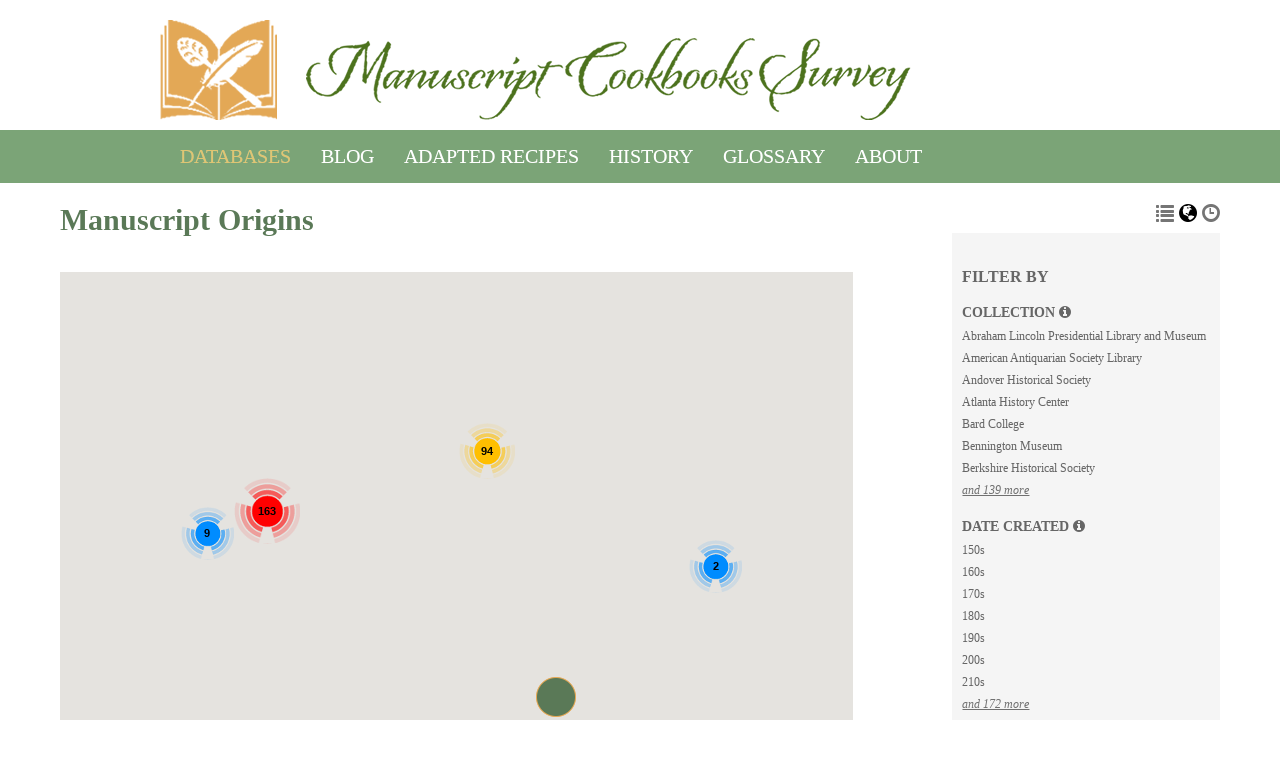

--- FILE ---
content_type: text/html; charset=UTF-8
request_url: https://www.manuscriptcookbookssurvey.org/collection/Browse/manuscripts/view/map/key/9ef97edfb8f1b9d4f0e18ceb2ea5d071
body_size: 45711
content:
<!DOCTYPE html>
<html lang="en">
	<head>
	<meta charset="utf-8">
	<meta name="viewport" content="width=device-width, initial-scale=1.0, minimum-scale=1.0"/>
		<script src='/collection/assets/jquery/js/jquery.min.js' type='text/javascript'></script>
<link rel='stylesheet' href='/collection/assets/bootstrap/css/bootstrap.css' type='text/css' media='all'/>
<script src='/collection/assets/bootstrap/js/bootstrap.js' type='text/javascript'></script>
<link rel='stylesheet' href='/collection/assets/bootstrap/css/bootstrap-theme.css' type='text/css' media='all'/>
<script src='/collection/assets/jquery/js/jquery-migrate-3.0.1.js' type='text/javascript'></script>
<script src='/collection/assets/plyr/plyr.js' type='text/javascript'></script>
<link rel='stylesheet' href='/collection/assets/plyr/plyr.css' type='text/css' media='all'/>
<script src='/collection/assets/jquery/circular-slider/circular-slider.js' type='text/javascript'></script>
<link rel='stylesheet' href='/collection/assets/jquery/circular-slider/circular-slider.css' type='text/css' media='all'/>
<script src='/collection/assets/jquery/js/threesixty.min.js' type='text/javascript'></script>
<link rel='stylesheet' href='/collection/assets/fontawesome/css/font-awesome.min.css' type='text/css' media='all'/>
<script src='/collection/assets/pdfjs/pdf.js' type='text/javascript'></script>
<link rel='stylesheet' href='/collection/assets/pdfjs/viewer/viewer.css' type='text/css' media='all'/>
<script src='/collection/assets/jquery/js/jquery.scrollTo.min.js' type='text/javascript'></script>
<link rel='stylesheet' href='/collection/themes/default/assets/pawtucket/css/fonts.css' type='text/css' media='all'/>
<script src='/collection/assets/jquery/js/jquery.cookie.js' type='text/javascript'></script>
<script src='/collection/assets/jquery/js/jquery.cookiejar.js' type='text/javascript'></script>
<script src='/collection/assets/jquery/js/jquery.jscroll.js' type='text/javascript'></script>
<script src='/collection/assets/jquery/js/jquery.hscroll.js' type='text/javascript'></script>
<script src='/collection/assets/jquery/js/jquery.jscrollpane.min.js' type='text/javascript'></script>
<link rel='stylesheet' href='/collection/assets/jquery/js/jquery.jscrollpane.css' type='text/css' media='all'/>
<script src='/collection/assets/ca/js/ca.utils.js' type='text/javascript'></script>
<script src='/collection/assets/jquery/jquery-ui/jquery-ui.min.js' type='text/javascript'></script>
<link rel='stylesheet' href='/collection/assets/jquery/jquery-ui/jquery-ui.min.css' type='text/css' media='all'/>
<link rel='stylesheet' href='/collection/assets/jquery/jquery-ui/jquery-ui.structure.min.css' type='text/css' media='all'/>
<link rel='stylesheet' href='/collection/assets/jquery/jquery-ui/jquery-ui.theme.min.css' type='text/css' media='all'/>
<script src='/collection/assets/ca/js/ca.genericpanel.js' type='text/javascript'></script>
<script src='/collection/assets/mediaelement/mediaelement-and-player.min.js' type='text/javascript'></script>
<link rel='stylesheet' href='/collection/assets/mediaelement/mediaelementplayer.min.css' type='text/css' media='all'/>
<script src='/collection/assets/jquery/js/jquery.mousewheel.js' type='text/javascript'></script>
<script src='/collection/assets/chartist/dist/chartist.min.js' type='text/javascript'></script>
<link rel='stylesheet' href='/collection/assets/chartist/dist/chartist.min.css' type='text/css' media='all'/>
<script src='https://maps.googleapis.com/maps/api/js?key=AIzaSyDrQqiMImMbNvS1FXvxtFOqVCpLxNYBGGE' type='text/javascript'></script>
<script src='/collection/assets/ca/js/ca.googlemaps.js' type='text/javascript'></script>
<script src='/collection/assets/google/markerclusterer.js' type='text/javascript'></script>
<script src='/collection/assets/google/geolocationmarker.js' type='text/javascript'></script>
<link rel='stylesheet' href='/collection/themes/default/assets/pawtucket/css/main.css' type='text/css' media='all'/>
<link rel='stylesheet' href='/collection/themes/manuscript/assets/pawtucket/css/theme.css' type='text/css' media='all'/>

	<title>Manuscript Cookbook</title>
	<script type="text/javascript" async defer src="//assets.pinterest.com/js/pinit.js"></script>
	<script type="text/javascript">
		jQuery(document).ready(function() {
    		jQuery('#browse-menu').on('click mouseover mouseout mousemove mouseenter',function(e) { e.stopPropagation(); });
    	});
	</script>
</head>
<body>
	<nav class="navbar navbar-default yamm" role="navigation">
		<div id="imgHeader" class="container">
			<div class="row">
				<div class='col-sm-12'>
<a href='/collection/../../' class='header-img'><img src='/collection/themes/manuscript/assets/pawtucket/graphics/mcs-header.fw_.png' /></a>				</div>
			</div>
		</div>
		<div class="container menuBar">
			<!-- Brand and toggle get grouped for better mobile display -->
			<div class="navbar-header">

				<button type="button" class="navbar-toggle" data-toggle="collapse" data-target="#bs-main-navbar-collapse-1">
					<span class="sr-only">Toggle navigation</span>
					<span class="icon-bar"></span>
					<span class="icon-bar"></span>
					<span class="icon-bar"></span>
				</button>

			</div>

		<!-- Collect the nav links, forms, and other content for toggling -->
			<!-- bs-user-navbar-collapse is the user menu that shows up in the toggle menu - hidden at larger size -->

			<div class="collapse navbar-collapse" id="bs-main-navbar-collapse-1">

				<!--<form class="navbar-form navbar-right" role="search" action="/collection/MultiSearch/Index">
					<div class="formOutline">
						<div class="form-group">
							<input type="text" class="form-control" placeholder="Search" name="search">
						</div>
						<button type="submit" class="btn-search"><span class="glyphicon glyphicon-search"></span></button>
					</div>
					
				</form>-->
				<ul class="nav navbar-nav navbar-left">
					<!--<li><a href="http://manuscript_cookbook.whirl-i-gig.com/">Home</a></li>-->
					<li class='active dropdown'><a href="#">Databases</a>
						<ul class="dropdown-menu">
							<li class="dropdown-item"><a href='/collection/Search/advanced/manuscripts'>Manuscripts</a></li>
							<li class="dropdown-item"><a href='/collection/Search/advanced/utensils'>Kitchen Artifacts</a></li>
						</ul>
					</li>
					<li><a href="/blog">Blog</a></li>
					<li><a href="/?post_type=adapted_recipes">Adapted Recipes</a></li>
					<li><a href="/?post_type=essays">History</a></li>
					<li><a href="/glossary/">Glossary</a></li>
					<li class='dropdown'><a href="/about-us/">About</a>
						<ul class="dropdown-menu">
							<li class="dropdown-item"><a href="/about-us/">About Us</a></li>
							<li class="dropdown-item"><a href="/about-the-project/">About the Project</a></li>
							<li class="dropdown-item"><a href='/collection/Browse/collections'>Institutions</a></li>
							<li class="dropdown-item"><a href="/contact-us/">Contact Us</a></li>
						</ul>
					</li>

				</ul>
			</div><!-- /.navbar-collapse -->
		</div><!-- end container -->
	</nav>
	<div class="container mainContainer"><div class="row"><div class="col-xs-12">
		<div id="pageArea" class='ca_objects manuscripts browse results'>
<div class="row" style="clear:both;">
			<div class='col-sm-8 col-md-8 col-lg-8'>
			<H1>
Manuscript Origins		
			<small>	
			</small>
			<a href='#' id='bRefineButton' onclick='jQuery("#bRefine").toggle(); return false;'><i class="fa fa-table"></i></a>
<a href='#' class='bSetsSelectMultiple' id='bSetsSelectMultipleButton' onclick='jQuery("#setsSelectMultiple").submit(); return false;'><button type='button' class='btn btn-default btn-sm'>Add selected results to lightbox</button></a>		</H1>
		<H5>
		
		</H5>
		<form id="setsSelectMultiple">
		<div class="row">
			<div id="browseResultsContainer">
<div style='width:100%; height:600px' id='map'> </div>

<script type='text/javascript'>
	var caMap_map;
	var GeoMarker_map;
	var caMap_map_markers = [];
	
jQuery(document).ready(function() {
	caMap_map = caUI.initGoogleMap({id: 'map', mapType: 'satellite', zoomControl: true, navigationControl: false , mapTypeControl: false, scaleControl: false});
	var caMap_map_current_marker = -1;

		var styles = [
		  {
			stylers: [

			 // { saturation: -100 },

			]
		  },{
			featureType: 'road',
			elementType: 'geometry',
			stylers: [
			  { lightness: 100 },
			  { visibility: 'simplified' }
			]
		  }
		];
		

			caMap_map.map.setOptions({styles: styles});
			var mc_map = new MarkerClusterer(caMap_map.map, [], {maxZoom: 14});
			GeoMarker_map = new GeolocationMarker(caMap_map.map);
			GeoMarker_map.setCircleOptions({ fillColor: 'red', radius: '100', visible: true, map: caMap_map.map});

					var idleMinListener_map = google.maps.event.addListenerOnce(caMap_map.map, 'idle', function() {
						if (caMap_map.map.getZoom() < 2) {
							caMap_map.map.setZoom(2);
						}
					});
				
					var idleMaxListener_map = google.maps.event.addListener(caMap_map.map, 'zoom_changed', function() {
						if (caMap_map.map.getZoom() > 15) {
							caMap_map.map.setZoom(15);
						}
					});
					caMap_map_markers.push(caMap_map.makeMarker(37.4315734, -78.6568942, '<h3> Virginia</h3>', '<a href=\"/collection/Detail/manuscripts/420\"> Recipes and Household Hints Contained in a Volume belonging to Ellen Te...</a><p><strong>Date: </strong>1860-1896</p><br/><a href=\"/collection/Detail/manuscripts/1288\">Account book, 1863-1866, and cookbook kept by an unidentified person</a><p><strong>Date: </strong>1860s</p><br/><a href=\"/collection/Detail/manuscripts/1295\">Ann Bedford Jeffress Richards Cookbooks</a><p><strong>Date: </strong>mid 19th century</p><br/><a href=\"/collection/Detail/manuscripts/1289\">Anne Virginia Watson Archer Cookbook</a><p><strong>Date: </strong>ca. 1845-ca. 1860</p><br/><a href=\"/collection/Detail/manuscripts/423\">Benjamin Butterworth manuscript, 1828-1867</a><p><strong>Date: </strong>1828-1867</p><br/><a href=\"/collection/Detail/manuscripts/1753\">Caroline Hancock Preston Recipe Book, circa 1808-1827</a><p><strong>Date: </strong>1808-1827</p><br/><a href=\"/collection/Detail/manuscripts/1554\">Carpenter Family Recipe Book, ca. 1800</a><p><strong>Date: </strong>ca. 1800</p><br/><a href=\"/collection/Detail/manuscripts/415\">Cocke Family Cookbook and Remedies, ca. 1814-1816</a><p><strong>Date: </strong>1814-1816</p><br/><a href=\"/collection/Detail/manuscripts/250\">Cookbook of Maryland and Virginia Recipes</a><p><strong>Date: </strong>1820-1910</p><br/><a href=\"/collection/Detail/manuscripts/1315\">Cookbook, ca. 1700, Likely English, with Later American Additions</a><p><strong>Date: </strong>English recipes ca. 1700, American material ca. 1830-1882</p><br/><a href=\"/collection/Detail/manuscripts/1308\">Cookbook, ca. 1843, Possibly Kept by Hopkins Family of Accomack County, ...</a><p><strong>Date: </strong>ca. 1843-1859</p><br/><a href=\"/collection/Detail/manuscripts/1913\">Davidson Family Recipe Book</a><p><strong>Date: </strong>1830-1880</p><br/><a href=\"/collection/Detail/manuscripts/1294\">Eliza Ann Spragins Clark Book of Recipes and Household Furnishings</a><p><strong>Date: </strong>ca. 1840</p><br/><a href=\"/collection/Detail/manuscripts/1293\">Eliza Ann Spragins Clark Cookbook, ca. 1852-1862</a><p><strong>Date: </strong>ca. 1852-1862</p><br/><a href=\"/collection/Detail/manuscripts/1549\">Fannie D. Stuart Cookbook, 1800-1830</a><p><strong>Date: </strong>1800-1830</p><br/><a href=\"/collection/Detail/manuscripts/1310\">Fanny Churchill Braxton Young Cookbook, 1870?-1916</a><p><strong>Date: </strong>ca. 1870-1916</p><br/><a href=\"/collection/Detail/manuscripts/1300\">Hannah Family Cookbook, ca. 1850</a><p><strong>Date: </strong>ca. 1850</p><br/><a href=\"/collection/Detail/manuscripts/416\">Hawfield Farm Cookbook</a><p><strong>Date: </strong>ca. 1840-1879</p><br/><a href=\"/collection/Detail/manuscripts/1306\">Jane Bolling Randolph and Jane Randolph Walke Cookbook</a><p><strong>Date: </strong>1739-1743</p><br/><a href=\"/collection/Detail/manuscripts/1309\">Jane Rebecca Eggleston Irving Masters Cookbook</a><p><strong>Date: </strong>1856-1894</p><br/><a href=\"/collection/Detail/manuscripts/1296\">Jane Watkins Dupuy Edmunds Cookbook </a><p><strong>Date: </strong>ca. 1840-ca. 1879</p><br/><a href=\"/collection/Detail/manuscripts/1964\">Joseph Warwick Twyman Account and Recipe Book</a><p><strong>Date: </strong>1840-1870</p><br/><a href=\"/collection/Detail/manuscripts/1129\">Journal and Memorandum book of Richard Henry Lee, 1771-1791</a><p><strong>Date: </strong>1777-1791</p><br/><a href=\"/collection/Detail/manuscripts/1821\">L. A. Corbin account and receipt book, 1860-1880, with Recipes Written b...</a><p><strong>Date: </strong>1860-1880</p><br/><a href=\"/collection/Detail/manuscripts/1305\">Martha G. Rutherfoord Tinsley Cookbook</a><p><strong>Date: </strong>ca. 1834-1865</p><br/><a href=\"/collection/Detail/manuscripts/1279\">Martha Jefferson Trist Burke Recipes</a><p><strong>Date: </strong>ca. 1857</p><br/><a href=\"/collection/Detail/manuscripts/1819\">Martha Jones Eppes Note and Recipe Book, 1823-1857</a><p><strong>Date: </strong>1823-1857</p><br/><a href=\"/collection/Detail/manuscripts/239\">Mary Hill Scrapbook</a><p><strong>Date: </strong>1869-1875.</p><br/><a href=\"/collection/Detail/manuscripts/1965\">Mary Ragland Stamps Rice, Receipt book, 1848</a><p><strong>Date: </strong>1848</p><br/><a href=\"/collection/Detail/manuscripts/1311\">Mary Randolph Custis Lee Cookbook, ca. 1860-1868</a><p><strong>Date: </strong> ca. 1860-1868</p><br/><a href=\"/collection/Detail/manuscripts/418\">Maury Family Cookbook</a><p><strong>Date: </strong>ca. 1840-ca. 1870</p><br/><a href=\"/collection/Detail/manuscripts/1914\">Nancy Baxter Recipe Book</a><p><strong>Date: </strong>ca. 1830s-ca. 1870s</p><br/><a href=\"/collection/Detail/manuscripts/414\">Nourse Family Cookbook</a><p><strong>Date: </strong>ca. 1850-ca. 1900</p><br/><a href=\"/collection/Detail/manuscripts/1626\">Peachy Family Cookbook, ca. 1790</a><p><strong>Date: </strong>ca. 1790</p><br/><a href=\"/collection/Detail/manuscripts/1286\">Pendleton Family Cookbooks, 1846-ca. 1920</a><p><strong>Date: </strong>1846-ca. 1920</p><br/><a href=\"/collection/Detail/manuscripts/1820\">Recipe Book and Charlotte County (Virginia) Salt Distribution Register, ...</a><p><strong>Date: </strong>recipes likely ca. 1840s-ca. 1850s</p><br/><a href=\"/collection/Detail/manuscripts/1290\">Sally Dortch Baskervill Cookbook, 1833-1873, Kept in Mecklenburg County,...</a><p><strong>Date: </strong>1833-1873</p><br/><a href=\"/collection/Detail/manuscripts/1754\">Spotswood Family Receipt Book, 1830</a><p><strong>Date: </strong>1830</p><br/><a href=\"/collection/Detail/manuscripts/421\">Taylor Family Recipe Books</a><p><strong>Date: </strong>ca. 1850-ca. 1890</p><br/><a href=\"/collection/Detail/manuscripts/1613\">Virginia Cookbook, 1700-1746</a><p><strong>Date: </strong>1700-1746</p><br/><a href=\"/collection/Detail/manuscripts/1612\">Virginia Cookbook, 1836</a><p><strong>Date: </strong>ca. 1836</p><br/><a href=\"/collection/Detail/manuscripts/1314\">Virginia Cookbook, 1840s</a><p><strong>Date: </strong>1840s</p><br/><a href=\"/collection/Detail/manuscripts/1647\">Virginia Cookbook, Antebellum</a><p><strong>Date: </strong>presumed compiled between 1800 and 1860</p><br/><a href=\"/collection/Detail/manuscripts/1278\">Virginia Jefferson Trist Cookbook</a><p><strong>Date: </strong>ca. 1820-1882</p><br/><a href=\"/collection/Detail/manuscripts/1822\">Virginia Ledger with Recipes</a><p><strong>Date: </strong>recipes likely ca. 1840s-ca. 1850s</p><br/><a href=\"/collection/Detail/manuscripts/1313\">Virginia Receipt Book 1837</a><p><strong>Date: </strong>1837</p><br/><a href=\"/collection/Detail/manuscripts/417\">Wise Family Cookbook</a><p><strong>Date: </strong>ca. 1850-ca. 1900</p>', '', {icon: '/collection/themes/manuscript/assets/pawtucket/graphics/google_map_marker.png'}));
	caMap_map_markers.push(caMap_map.makeMarker(52.3555177, -1.1743197, '<h3> England</h3>', '<a href=\"/collection/Detail/manuscripts/493\">\"A Boocke of Very Good medicines . . .\" with receipts for \"Preserveing a...</a><p><strong>Date: </strong>1639-ca. 1650</p><br/><a href=\"/collection/Detail/manuscripts/446\">\"Reciepts approv\'d\": Early 18th Century English Recipe Book</a><p><strong>Date: </strong>early 18th century</p><br/><a href=\"/collection/Detail/manuscripts/461\">\"The Gift of My Mother to Me,\" English Receipt Book, 1779-1838</a><p><strong>Date: </strong>1779-1838</p><br/><a href=\"/collection/Detail/manuscripts/359\">19th Century English Receipt book</a><p><strong>Date: </strong>1835-1876</p><br/><a href=\"/collection/Detail/manuscripts/454\">19th Century Receipt Book, Likely English</a><p><strong>Date: </strong>ca. 1850-ca. 1875</p><br/><a href=\"/collection/Detail/manuscripts/81\">A book of choice receipts collected from several famous authors a great ...</a><p><strong>Date: </strong>ca. 1675</p><br/><a href=\"/collection/Detail/manuscripts/1871\">A Book of Choice Receipts in Preserveing, Consearving, and Candying, etc...</a><p><strong>Date: </strong>1706</p><br/><a href=\"/collection/Detail/manuscripts/73\">A book of receipts which was given me by several men for several causes,...</a><p><strong>Date: </strong>ca. 1626-ca. 1700</p><br/><a href=\"/collection/Detail/manuscripts/1605\">A Book of receits, approximately 1690-1720</a><p><strong>Date: </strong>1690-1720</p><br/><a href=\"/collection/Detail/manuscripts/1876\">A collection of above 350 most excellent choice receipts in physic and c...</a><p><strong>Date: </strong>ca. 1700-1750</p><br/><a href=\"/collection/Detail/manuscripts/125\">A Collection of Choise Receipts : manuscript, circa 1680-1700</a><p><strong>Date: </strong>1680 - 1700</p><br/><a href=\"/collection/Detail/manuscripts/1851\">A Collection of Good and Useful Receipts</a><p><strong>Date: </strong>ca. 1800-ca. 1834</p><br/><a href=\"/collection/Detail/manuscripts/1852\">A Collection of Remarkable Good and Useful Receipts</a><p><strong>Date: </strong>ca. 1800</p><br/><a href=\"/collection/Detail/manuscripts/364\">A receipt book of coockery, 1698</a><p><strong>Date: </strong>1698</p><br/><a href=\"/collection/Detail/manuscripts/106\">Abigail Rand Her Book, ca. 1680-1700</a><p><strong>Date: </strong>ca. 1680-1700</p><br/><a href=\"/collection/Detail/manuscripts/1902\">Angell Knightley Receipt Book</a><p><strong>Date: </strong>1732-1741</p><br/><a href=\"/collection/Detail/manuscripts/133\">Anglo-Indian recipe book, ca. 1840-1860.</a><p><strong>Date: </strong>ca. 1840-1860</p><br/><a href=\"/collection/Detail/manuscripts/334\">Ann Bromfield Commonplace Book</a><p><strong>Date: </strong>1740-1748</p><br/><a href=\"/collection/Detail/manuscripts/1472\">Ann Clifton Receipts in Cookery, 1723-1724</a><p><strong>Date: </strong>1723-1724</p><br/><a href=\"/collection/Detail/manuscripts/1677\">Ann Clutterbuck her book, 1693</a><p><strong>Date: </strong>1693</p><br/><a href=\"/collection/Detail/manuscripts/1853\">Ann Field Her Book</a><p><strong>Date: </strong>1767-1769</p><br/><a href=\"/collection/Detail/manuscripts/497\">Ann Kenwrick cookbook, 1770</a><p><strong>Date: </strong>ca. 1770</p><br/><a href=\"/collection/Detail/manuscripts/149\">Ann Lawrance: her Booke of Recepts 1737</a><p><strong>Date: </strong>1737</p><br/><a href=\"/collection/Detail/manuscripts/132\">Ann M. Plowden Recipe Book</a><p><strong>Date: </strong>begun ca. 1756, continued ca. 1844</p><br/><a href=\"/collection/Detail/manuscripts/1415\">Ann Ward Receipt Book, 1724</a><p><strong>Date: </strong>1724</p><br/><a href=\"/collection/Detail/manuscripts/244\">Anna Cromwell English Recipe Book, 1650, with Later American Additions</a><p><strong>Date: </strong>1650, with additions ca. 1730</p><br/><a href=\"/collection/Detail/manuscripts/1467\">Anna Rogers Recipe Book, ca. 1770s, in a 17th Century Medical, Chemical,...</a><p><strong>Date: </strong>culinary recipes ca. 1770s</p><br/><a href=\"/collection/Detail/manuscripts/456\">Anna Seward Cookbook, 1786</a><p><strong>Date: </strong>begun 1786</p><br/><a href=\"/collection/Detail/manuscripts/1950\">Anna West, her booke, Janu ye 6th, 1684</a><p><strong>Date: </strong>1684-ca. 1821</p><br/><a href=\"/collection/Detail/manuscripts/498\">Anne Bayne book of recipes, ca. 1700</a><p><strong>Date: </strong>ca. 1700, with some additions to ca. 1750</p><br/><a href=\"/collection/Detail/manuscripts/278\">Anne Deane Cookbook</a><p><strong>Date: </strong>1749</p><br/><a href=\"/collection/Detail/manuscripts/1834\">Anne Mary Dutton Recipe Book</a><p><strong>Date: </strong>early 1800s</p><br/><a href=\"/collection/Detail/manuscripts/208\">Anne Western Recipe Book</a><p><strong>Date: </strong>1716</p><br/><a href=\"/collection/Detail/manuscripts/119\">Approved Receipts in Physick  : manuscript, circa 1650-1700</a><p><strong>Date: </strong>circa 1650 - 1700</p><br/><a href=\"/collection/Detail/manuscripts/86\">Approved receipts of various kinds collected by Mr. Charles Frazer of hi...</a><p><strong>Date: </strong>1758</p><br/><a href=\"/collection/Detail/manuscripts/1247\">Approved Receipts, 1795</a><p><strong>Date: </strong>ca. 1795-1810</p><br/><a href=\"/collection/Detail/manuscripts/375\">Arcana, or, Mysteries in ye theory of physiology and chymistry : being a...</a><p><strong>Date: </strong>1666-1755</p><br/><a href=\"/collection/Detail/manuscripts/429\">Art of cookery, 1760s</a><p><strong>Date: </strong>1760s</p><br/><a href=\"/collection/Detail/manuscripts/147\">B. G. Cursham Recipe Book</a><p><strong>Date: </strong>1850-1887</p><br/><a href=\"/collection/Detail/manuscripts/1450\">Becca Family Receipt Book, ca. 1750-1800</a><p><strong>Date: </strong>ca. 1750-1800</p><br/><a href=\"/collection/Detail/manuscripts/475\">Bethune family recipe book, 1826-1898</a><p><strong>Date: </strong>1826-1898</p><br/><a href=\"/collection/Detail/manuscripts/1856\">Betty Elsley\'s Book</a><p><strong>Date: </strong>likely early 18th century</p><br/><a href=\"/collection/Detail/manuscripts/1514\">Beulah Hutson Recipe Book, ca. 1660-ca. 1684</a><p><strong>Date: </strong>ca. 1660-ca. 1684</p><br/><a href=\"/collection/Detail/manuscripts/1929\">Book for Receipts 1731</a><p><strong>Date: </strong>1731, with additions likely ca. 1780s-1790s</p><br/><a href=\"/collection/Detail/manuscripts/1983\">British Cookbook, circa 1861-1890</a><p><strong>Date: </strong>ca. 1861-1890</p><br/><a href=\"/collection/Detail/manuscripts/1407\">C. Allen English Recipe Book, ca. 1820-1860</a><p><strong>Date: </strong>1820-1860</p><br/><a href=\"/collection/Detail/manuscripts/1465\">C. Chitsome English Recipe Book, 1808-1843</a><p><strong>Date: </strong>1808-1843</p><br/><a href=\"/collection/Detail/manuscripts/1973\">C. M. Jones Recipe Book</a><p><strong>Date: </strong>ca. 1805</p><br/><a href=\"/collection/Detail/manuscripts/499\">Carr family cookbook, 1741-1753</a><p><strong>Date: </strong>18th century</p><br/><a href=\"/collection/Detail/manuscripts/164\">Catharine Cotton Her Booke 1698</a><p><strong>Date: </strong>mostly ca. 1698</p><br/><a href=\"/collection/Detail/manuscripts/1462\">Catherine Bentley English Recipe Book, 1822</a><p><strong>Date: </strong>1822</p><br/><a href=\"/collection/Detail/manuscripts/441\">Catherine Russell cookbook, circa 1740s</a><p><strong>Date: </strong>1740s</p><br/><a href=\"/collection/Detail/manuscripts/1474\">Catherine Simpson English Recipe Book, ca, 1765</a><p><strong>Date: </strong>ca. 1765</p><br/><a href=\"/collection/Detail/manuscripts/381\">Certain profitable and well experienced collections for making conserve ...</a><p><strong>Date: </strong>ca. 1650</p><br/><a href=\"/collection/Detail/manuscripts/1530\">Charles Phillips Cookbook</a><p><strong>Date: </strong>mostly ca. 1780-ca. 1820, with later additions to ca. 1870</p><br/><a href=\"/collection/Detail/manuscripts/1867\">Charlotte Rous Recipe Book</a><p><strong>Date: </strong>1767</p><br/><a href=\"/collection/Detail/manuscripts/64\">Choyce receits collected out of the book of receits, of the Lady Vere Wi...</a><p><strong>Date: </strong>1674-1770</p><br/><a href=\"/collection/Detail/manuscripts/469\">Collaborative English Cookbook of the Regency Era</a><p><strong>Date: </strong>early 19th century</p><br/><a href=\"/collection/Detail/manuscripts/1515\">Collaborative English Recipe Book, ca. 1715</a><p><strong>Date: </strong>ca. 1715</p><br/><a href=\"/collection/Detail/manuscripts/1873\">Collaborative English Recipe Book, ca. 1775</a><p><strong>Date: </strong>late 18th century</p><br/><a href=\"/collection/Detail/manuscripts/104\">Collection of English Cookery and Medical Recipes, 17th - 19th Century</a><p><strong>Date: </strong>ca. 1700 - 1840</p><br/><a href=\"/collection/Detail/manuscripts/1453\">Commonplace Book and Recipe Book of the Era of the Stuart Succession Crisis</a><p><strong>Date: </strong>ca. 1680-ca. 1700</p><br/><a href=\"/collection/Detail/manuscripts/137\">Commonplace Book with Lady Katherine Grey Deathbed Statement, 1568, and ...</a><p><strong>Date: </strong>after 1568</p><br/><a href=\"/collection/Detail/manuscripts/434\">Comprehensive Cookbook, Likely English, Mid-19th Century</a><p><strong>Date: </strong>ca. 1850</p><br/><a href=\"/collection/Detail/manuscripts/380\">Cookbook of Constance Hall, 1672</a><p><strong>Date: </strong>1672-ca. 1700</p><br/><a href=\"/collection/Detail/manuscripts/494\">Cookbook of Elizabeth Fowler, 1684</a><p><strong>Date: </strong>1684</p><br/><a href=\"/collection/Detail/manuscripts/389\">Cookbook of Elizabeth Langley, 1757(?) March 17</a><p><strong>Date: </strong>ca. 1757-ca. 1801</p><br/><a href=\"/collection/Detail/manuscripts/78\">Cookbook of Jane Dawson, late 17th century</a><p><strong>Date: </strong>ca. 1670-1700</p><br/><a href=\"/collection/Detail/manuscripts/384\">Cookbook of L. Cromwell, 17th century</a><p><strong>Date: </strong>ca. 1650-1675</p><br/><a href=\"/collection/Detail/manuscripts/53\">Cookbook of Margaret Turner, ca. 1709</a><p><strong>Date: </strong>1709 -ca. 1750</p><br/><a href=\"/collection/Detail/manuscripts/379\">Cookbook of Mary Cruso and Timothy Cruso</a><p><strong>Date: </strong>1689 September 5</p><br/><a href=\"/collection/Detail/manuscripts/48\">Cookbook of Mary Puleston, before 1764</a><p><strong>Date: </strong>circa 1725</p><br/><a href=\"/collection/Detail/manuscripts/385\">Cookbook of Susanna Packe, 1674</a><p><strong>Date: </strong>ca. 1674</p><br/><a href=\"/collection/Detail/manuscripts/390\">Cookbook of Valert Payne, 18th century</a><p><strong>Date: </strong>ca. 1725</p><br/><a href=\"/collection/Detail/manuscripts/1230\">Cookbook with Recipes from Lady Dorothy Bradshaigh </a><p><strong>Date: </strong>likely mostly ca. 1750-1779</p><br/><a href=\"/collection/Detail/manuscripts/1315\">Cookbook, ca. 1700, Likely English, with Later American Additions</a><p><strong>Date: </strong>English recipes ca. 1700, American material ca. 1830-1882</p><br/><a href=\"/collection/Detail/manuscripts/1814\">Cookbook, English or American, late 1700s</a><p><strong>Date: </strong>1760-1800</p><br/><a href=\"/collection/Detail/manuscripts/65\">Cookeries, late 17th century</a><p><strong>Date: </strong>ca. 1690</p><br/><a href=\"/collection/Detail/manuscripts/80\">Cookery and medicinal recipes of M.W., ca. 1700-ca. 1850</a><p><strong>Date: </strong>mostly ca. 1710 and ca. 1810</p><br/><a href=\"/collection/Detail/manuscripts/60\">Cookery and medicinal recipes, 17th century</a><p><strong>Date: </strong>ca. 1650-1680</p><br/><a href=\"/collection/Detail/manuscripts/66\">Cookery and Medicinal Recipes, ca. 1688-ca. 1720</a><p><strong>Date: </strong>begun ca. 1688, recipes likely ca. 1710-1720</p><br/><a href=\"/collection/Detail/manuscripts/548\">Cookery and medicinal recipes, ca. 1730</a><p><strong>Date: </strong>ca. 1730</p><br/><a href=\"/collection/Detail/manuscripts/397\">Cookery and pharmaceutical recipes of the Malet family, ca. 1700-1740, 1882</a><p><strong>Date: </strong>mostly ca. 1700-1740</p><br/><a href=\"/collection/Detail/manuscripts/1860\">Cookery as it is now in use in Great Brittain and Ireland : to which is ...</a><p><strong>Date: </strong>1735</p><br/><a href=\"/collection/Detail/manuscripts/399\">Cookery book of Ann Goodenough, ca. 1700-ca. 1775</a><p><strong>Date: </strong>likely before 1730</p><br/><a href=\"/collection/Detail/manuscripts/391\">Cookery book of Jane Webb, compiled by several people</a><p><strong>Date: </strong>ca. 1725-ca. 1750</p><br/><a href=\"/collection/Detail/manuscripts/59\">Cookery book of Lettice Pudsey</a><p><strong>Date: </strong>ca. 1675</p><br/><a href=\"/collection/Detail/manuscripts/495\">Cookery book of Lettis Vesey</a><p><strong>Date: </strong>ca. 1725</p><br/><a href=\"/collection/Detail/manuscripts/371\">Cookery manuscript and literary miscellanies</a><p><strong>Date: </strong>1726-1732</p><br/><a href=\"/collection/Detail/manuscripts/52\">Cookery Recipes, ca. 1775, in a 1654 Book of Medical Recipes by Andrew Slee</a><p><strong>Date: </strong>culinary recipes ca. 1775</p><br/><a href=\"/collection/Detail/manuscripts/1510\">Cordial Waters, Simple Waters, and Syrrups, ca. 1680</a><p><strong>Date: </strong>ca. 1680</p><br/><a href=\"/collection/Detail/manuscripts/372\">Cross Family Cookbook</a><p><strong>Date: </strong>1724-1740</p><br/><a href=\"/collection/Detail/manuscripts/89\">Culinary, Medicinal, and Magical Charm Receipt Book</a><p><strong>Date: </strong>17th century</p><br/><a href=\"/collection/Detail/manuscripts/1901\">Deborah Taylor Receipts, 1693</a><p><strong>Date: </strong>1693</p><br/><a href=\"/collection/Detail/manuscripts/172\">Doro Petre Her Book 1705, Written in Collaboration with Many Others</a><p><strong>Date: </strong>1705</p><br/><a href=\"/collection/Detail/manuscripts/88\">Dorothea Rousby Cookery Book</a><p><strong>Date: </strong>1694</p><br/><a href=\"/collection/Detail/manuscripts/501\">Dr. J. C. Smith family household and medical book, 1840-1860</a><p><strong>Date: </strong>1840-1860</p><br/><a href=\"/collection/Detail/manuscripts/502\">Dr. J. C. Smith family household and medical book, 1847</a><p><strong>Date: </strong>1840s</p><br/><a href=\"/collection/Detail/manuscripts/1976\">E. Carratt Recipe Book</a><p><strong>Date: </strong>begun 1845</p><br/><a href=\"/collection/Detail/manuscripts/1770\">Earl of Roden CommonPlace Book</a><p><strong>Date: </strong>ca. 1740-1797</p><br/><a href=\"/collection/Detail/manuscripts/55\">Early English Medical Receipt Book with some Culinary Recipes</a><p><strong>Date: </strong>ca. 1625</p><br/><a href=\"/collection/Detail/manuscripts/1414\">Early English Receipt Book, 16th-17th Century</a><p><strong>Date: </strong>ca. 1540-ca. 1670</p><br/><a href=\"/collection/Detail/manuscripts/413\">Edward Kidder Recipes Copied by Amphillis Dewe Whitfeld, One of His Scho...</a><p><strong>Date: </strong>1721-1722</p><br/><a href=\"/collection/Detail/manuscripts/503\">Edward Kidder Recipes Copied by One of His Scholars, Signed Sarah Prince...</a><p><strong>Date: </strong>1721-1723</p><br/><a href=\"/collection/Detail/manuscripts/183\">Edward Kidder Recipes Copied by One of His Scholars, with One Recipe in ...</a><p><strong>Date: </strong>likely 1721-1723</p><br/><a href=\"/collection/Detail/manuscripts/161\">Eighteenth Century English Cookbook, Mostly in One Fine Hand</a><p><strong>Date: </strong>mostly early 18th century, with slightly later additions</p><br/><a href=\"/collection/Detail/manuscripts/303\">Eleanor King Commonplace Book, 1781-1783</a><p><strong>Date: </strong>1781-1783</p><br/><a href=\"/collection/Detail/manuscripts/408\">Elenor Poole and Joh. Cobb Cookbook</a><p><strong>Date: </strong>1733-1735</p><br/><a href=\"/collection/Detail/manuscripts/139\">Eliz Kendrick English Recipe Book, ca. 1723-1750, with Additions ca. 1840</a><p><strong>Date: </strong>mostly ca. 1723-1750, with additions ca. 1840</p><br/><a href=\"/collection/Detail/manuscripts/1403\">Elizabeth Capell recipe book </a><p><strong>Date: </strong>mostly ca. 1699</p><br/><a href=\"/collection/Detail/manuscripts/158\">Elizabeth Grey, Countess of Kent Recipes</a><p><strong>Date: </strong>ca. 1600-ca. 1630, with later additions</p><br/><a href=\"/collection/Detail/manuscripts/1946\">Elizabeth Hardy Recipe Book</a><p><strong>Date: </strong>1791-1792</p><br/><a href=\"/collection/Detail/manuscripts/1532\">Elizabeth Horwood Receipt Book, 1840s-1870s</a><p><strong>Date: </strong>ca. 1840s-1870s</p><br/><a href=\"/collection/Detail/manuscripts/1533\">Elizabeth Horwood Receipt Book, 1850s-1880s</a><p><strong>Date: </strong>1850s-1860s</p><br/><a href=\"/collection/Detail/manuscripts/504\">Elizabeth Langlie her receipt book, ca. 1700</a><p><strong>Date: </strong>1690-1710</p><br/><a href=\"/collection/Detail/manuscripts/1880\">Elizabeth M. Manning and Harriet Manning Cookbook</a><p><strong>Date: </strong>1797-1798</p><br/><a href=\"/collection/Detail/manuscripts/447\">Elizabeth Maynard her Book of receits 1696</a><p><strong>Date: </strong>ca. 1696</p><br/><a href=\"/collection/Detail/manuscripts/1124\">Elizabeth Nicolls Receipt Book</a><p><strong>Date: </strong>1766-1827</p><br/><a href=\"/collection/Detail/manuscripts/216\">Elizabeth Pettigrew\'s Book</a><p><strong>Date: </strong>1773</p><br/><a href=\"/collection/Detail/manuscripts/449\">Elizabeth Powell her book</a><p><strong>Date: </strong>mostly ca. 1688, with additions to ca. 1713</p><br/><a href=\"/collection/Detail/manuscripts/1493\">Emma Higgins Samson Recipe Book, 1821-1841</a><p><strong>Date: </strong>1821-1841</p><br/><a href=\"/collection/Detail/manuscripts/148\">Emma Tillotson Recipe Book, 1842-1858</a><p><strong>Date: </strong>1842-1858</p><br/><a href=\"/collection/Detail/manuscripts/506\">English and French cookbook, 1850-1870</a><p><strong>Date: </strong>1850-1870</p><br/><a href=\"/collection/Detail/manuscripts/1989\">English Book of Farm Management and American Recipe Book in One Volume</a><p><strong>Date: </strong>English section ca. 1810s, American section ca. 1830s-1840s</p><br/><a href=\"/collection/Detail/manuscripts/1839\">English Collection of Recipes and Menus</a><p><strong>Date: </strong>ca. 1820s</p><br/><a href=\"/collection/Detail/manuscripts/336\">English Commonplace Book</a><p><strong>Date: </strong>circa 1713-1740</p><br/><a href=\"/collection/Detail/manuscripts/1451\">English Commonplace Book containing \"A Book of Cookery,\" 18th Century</a><p><strong>Date: </strong>18th century</p><br/><a href=\"/collection/Detail/manuscripts/67\">English Commonplace Book with Recipes, ca. 1613-ca. 1756</a><p><strong>Date: </strong>book begun ca. 1613, recipes ca. 1725</p><br/><a href=\"/collection/Detail/manuscripts/1452\">English Commonplace Book with Recipes, ca. 1683-ca. 1723</a><p><strong>Date: </strong>ca. 1683-ca. 1723</p><br/><a href=\"/collection/Detail/manuscripts/1909\">English Commonplace Book, Late 17th Century, Containing Over 200 Recipes</a><p><strong>Date: </strong>ca. 1680s-ca. 1690s</p><br/><a href=\"/collection/Detail/manuscripts/1845\">English Cookbook and Book of Home Remedies</a><p><strong>Date: </strong>ca. 1677-ca. 1714</p><br/><a href=\"/collection/Detail/manuscripts/159\">English Cookbook Containing Some Recipes Published by Hannah Glasse</a><p><strong>Date: </strong>likely ca. 1750-1775</p><br/><a href=\"/collection/Detail/manuscripts/1984\">English Cookbook Dated March 13, 1803</a><p><strong>Date: </strong>ca. 1803</p><br/><a href=\"/collection/Detail/manuscripts/1130\">English Cookbook for Nobility and Servants, 1703-1721</a><p><strong>Date: </strong>1703-1721</p><br/><a href=\"/collection/Detail/manuscripts/468\">English Cookbook in Multiple Recurring Hands, ca. 1825-ca. 1850</a><p><strong>Date: </strong>ca. 1825-ca. 1850</p><br/><a href=\"/collection/Detail/manuscripts/1209\">English Cookbook in Recurring Hands, 1789-ca. 1855</a><p><strong>Date: </strong>1789-ca. 1855</p><br/><a href=\"/collection/Detail/manuscripts/369\">English Cookbook in Several Hands, 1700s</a><p><strong>Date: </strong>18th century</p><br/><a href=\"/collection/Detail/manuscripts/1917\">English Cookbook in the Spirit of Elizabeth Raffald, 1780-1800</a><p><strong>Date: </strong>1780-1800</p><br/><a href=\"/collection/Detail/manuscripts/140\">English Cookbook with a Recipe for Passover Cakes, 1836-1870</a><p><strong>Date: </strong>1836-1870</p><br/><a href=\"/collection/Detail/manuscripts/1448\">English Cookbook with Bills of Fare, ca. 1720</a><p><strong>Date: </strong>ca. 1720</p><br/><a href=\"/collection/Detail/manuscripts/355\">English Cookbook with French Recipe Titles, ca. 1845</a><p><strong>Date: </strong>ca. 1845</p><br/><a href=\"/collection/Detail/manuscripts/167\">English Cookbook with Many Recipes for Curries, mostly ca. 1790-1827</a><p><strong>Date: </strong>mostly ca. 1790-1827, with some later additions</p><br/><a href=\"/collection/Detail/manuscripts/1396\">English Cookbook with Sweets Recipes in Front, Drinks Recipes in Back, c...</a><p><strong>Date: </strong>ca. 1700-1750</p><br/><a href=\"/collection/Detail/manuscripts/436\">English Cookbook,  1840s</a><p><strong>Date: </strong>1840s</p><br/><a href=\"/collection/Detail/manuscripts/440\">English cookbook, 1700</a><p><strong>Date: </strong>1700-1730</p><br/><a href=\"/collection/Detail/manuscripts/507\">English cookbook, 1750-1780</a><p><strong>Date: </strong>18th century</p><br/><a href=\"/collection/Detail/manuscripts/508\">English cookbook, 1770-1790</a><p><strong>Date: </strong>1770-1790</p><br/><a href=\"/collection/Detail/manuscripts/509\">English cookbook, 1800s</a><p><strong>Date: </strong>ca. 1800-1820</p><br/><a href=\"/collection/Detail/manuscripts/510\">English cookbook, 1815</a><p><strong>Date: </strong>1815-1830</p><br/><a href=\"/collection/Detail/manuscripts/1423\">English Cookbook, 1822-1832</a><p><strong>Date: </strong>1822-1832</p><br/><a href=\"/collection/Detail/manuscripts/511\">English cookbook, 1824</a><p><strong>Date: </strong>1820s-1840s</p><br/><a href=\"/collection/Detail/manuscripts/1928\">English Cookbook, 1842-1905</a><p><strong>Date: </strong>1842-1905</p><br/><a href=\"/collection/Detail/manuscripts/437\">English Cookbook, 1850s</a><p><strong>Date: </strong>1850s</p><br/><a href=\"/collection/Detail/manuscripts/478\">English cookbook, 1860</a><p><strong>Date: </strong>mid 19th century</p><br/><a href=\"/collection/Detail/manuscripts/1555\">English Cookbook, 18th Century</a><p><strong>Date: </strong>18th century</p><br/><a href=\"/collection/Detail/manuscripts/512\">English cookbook, ca. 1650</a><p><strong>Date: </strong>1650-1690</p><br/><a href=\"/collection/Detail/manuscripts/387\">English cookbook, ca. 1650-ca. 1675</a><p><strong>Date: </strong>ca. 1650-ca. 1675</p><br/><a href=\"/collection/Detail/manuscripts/1874\">English Cookbook, ca. 1690-1740</a><p><strong>Date: </strong>ca. 1690-1740</p><br/><a href=\"/collection/Detail/manuscripts/1837\">English Cookbook, ca. 1700</a><p><strong>Date: </strong>ca. 1700</p><br/><a href=\"/collection/Detail/manuscripts/1844\">English Cookbook, ca. 1700, in a Single Hand</a><p><strong>Date: </strong>ca. 1700-ca. 1730</p><br/><a href=\"/collection/Detail/manuscripts/50\">English Cookbook, ca. 1700-ca. 1775</a><p><strong>Date: </strong>ca. 1700-ca. 1775</p><br/><a href=\"/collection/Detail/manuscripts/1969\">English Cookbook, ca. 1739</a><p><strong>Date: </strong>1739</p><br/><a href=\"/collection/Detail/manuscripts/388\">English Cookbook, ca. 1740</a><p><strong>Date: </strong>ca. 1740</p><br/><a href=\"/collection/Detail/manuscripts/1459\">English Cookbook, ca. 1750s </a><p><strong>Date: </strong>ca. 1750s</p><br/><a href=\"/collection/Detail/manuscripts/1966\">English Cookbook, ca. 1755</a><p><strong>Date: </strong>ca. 1755</p><br/><a href=\"/collection/Detail/manuscripts/58\">English Cookbook, ca. 1760-ca. 1770</a><p><strong>Date: </strong>ca. 1760-ca. 1770</p><br/><a href=\"/collection/Detail/manuscripts/199\">English Cookbook, ca. 1770</a><p><strong>Date: </strong>ca. 1770</p><br/><a href=\"/collection/Detail/manuscripts/448\">English Cookbook, ca. 1799, with Potash Leavening</a><p><strong>Date: </strong>mostly ca. 1799, with additions ca. 1822</p><br/><a href=\"/collection/Detail/manuscripts/513\">English cookbook, circa 1720-1820</a><p><strong>Date: </strong>1720-1820</p><br/><a href=\"/collection/Detail/manuscripts/1764\">English Cookbook, early 19th century</a><p><strong>Date: </strong>early 19th century</p><br/><a href=\"/collection/Detail/manuscripts/1799\">English Cookbook, late 17th or early 18th century</a><p><strong>Date: </strong>likely between ca. 1690 and ca. 1710</p><br/><a href=\"/collection/Detail/manuscripts/1763\">English Cookbook, late 18th, early 19th centuries</a><p><strong>Date: </strong> late 18th, early 19th centuries</p><br/><a href=\"/collection/Detail/manuscripts/1498\">English Cookbook, likely ca. 1850-ca. 1870, with Many Anglo-Indian Recipes</a><p><strong>Date: </strong>presumed ca. 1850-ca. 1870</p><br/><a href=\"/collection/Detail/manuscripts/464\">English Cookbook, likely ca. 1860, with Recipes for Babies and Children </a><p><strong>Date: </strong>ca. 1860</p><br/><a href=\"/collection/Detail/manuscripts/1765\">English Cookbook, likely early 1800s</a><p><strong>Date: </strong>likely early 1800s</p><br/><a href=\"/collection/Detail/manuscripts/1857\">English Cookbook, Likely Eighteenth Century</a><p><strong>Date: </strong>likely 18th century</p><br/><a href=\"/collection/Detail/manuscripts/1635\">English Cookbook, mainly 1820s-1830s</a><p><strong>Date: </strong>mainly 1820s-1830s</p><br/><a href=\"/collection/Detail/manuscripts/124\">English Cookbook, mostly ca. 1700, with later additions</a><p><strong>Date: </strong>mostly ca. 1700, with additions ca. 1750 and ca. 1845</p><br/><a href=\"/collection/Detail/manuscripts/1454\">English Cookbook, mostly ca. 1780</a><p><strong>Date: </strong>mostly ca. 1780, with additions to ca. 1821</p><br/><a href=\"/collection/Detail/manuscripts/1687\">English Cookbook, Mostly Meat Dishes, 18th Century</a><p><strong>Date: </strong>ca. 1725-ca. 1750</p><br/><a href=\"/collection/Detail/manuscripts/1123\">English Cookery and Household Hints, ca. 1780</a><p><strong>Date: </strong>1780</p><br/><a href=\"/collection/Detail/manuscripts/1833\">English Cookery Book of the 17th Century</a><p><strong>Date: </strong>likely ca. 1650s-1690s</p><br/><a href=\"/collection/Detail/manuscripts/1513\">English Cuisine in Transition to the Age of Hannah Glasse</a><p><strong>Date: </strong>ca. 1720- ca. 1740</p><br/><a href=\"/collection/Detail/manuscripts/1974\">English Family Receipt Book, ca. 1850s-1860s</a><p><strong>Date: </strong>ca. 1850s-1860s</p><br/><a href=\"/collection/Detail/manuscripts/1511\">English Family Recipe Book in Recurring Hands, mostly ca. 1690, Annotate...</a><p><strong>Date: </strong>likely mostly ca. 1690</p><br/><a href=\"/collection/Detail/manuscripts/1997\">English Farm Notebook with Recipes for Drinks and Foods</a><p><strong>Date: </strong>ca. 1850s</p><br/><a href=\"/collection/Detail/manuscripts/1416\">English Medical and Culinary Receipts, 1730-1750</a><p><strong>Date: </strong>1730-1750</p><br/><a href=\"/collection/Detail/manuscripts/1408\">English or Irish Cookery and Medicine</a><p><strong>Date: </strong>ca. 1770</p><br/><a href=\"/collection/Detail/manuscripts/171\">English or Irish Recipe Book, ca. 1835</a><p><strong>Date: </strong>ca. 1835</p><br/><a href=\"/collection/Detail/manuscripts/1508\">English Receipt Book in Seven Parts, Possibly Collaborative</a><p><strong>Date: </strong>likely ca. 1660-ca. 1690</p><br/><a href=\"/collection/Detail/manuscripts/1922\">English Receipt Book, 1665-1704</a><p><strong>Date: </strong>1665-1704</p><br/><a href=\"/collection/Detail/manuscripts/1466\">English Receipt Book, 1723-1779</a><p><strong>Date: </strong>1773-1779</p><br/><a href=\"/collection/Detail/manuscripts/1773\">English Receipt Book, 1804-1846</a><p><strong>Date: </strong>1804-1846</p><br/><a href=\"/collection/Detail/manuscripts/1422\">English Receipt Book, 1810-1863</a><p><strong>Date: </strong>1810-1863</p><br/><a href=\"/collection/Detail/manuscripts/382\">English Receipt Book, ca. 1679-1694</a><p><strong>Date: </strong>ca. 1679-1694</p><br/><a href=\"/collection/Detail/manuscripts/401\">English Receipt Book, ca. 1700</a><p><strong>Date: </strong>ca. 1700</p><br/><a href=\"/collection/Detail/manuscripts/467\">English Receipt Book, ca. 1750</a><p><strong>Date: </strong>ca. 1750</p><br/><a href=\"/collection/Detail/manuscripts/1957\">English Receipt Book, ca. 1780</a><p><strong>Date: </strong>ca. 1780</p><br/><a href=\"/collection/Detail/manuscripts/1682\">English Receipt Book, ca. 1800-1815</a><p><strong>Date: </strong>1800-1815</p><br/><a href=\"/collection/Detail/manuscripts/460\">English Receipt Book, ca. 1810-1840</a><p><strong>Date: </strong>ca. 1810-1840</p><br/><a href=\"/collection/Detail/manuscripts/1921\">English Receipt Book, ca. 1830s-ca. 1840s</a><p><strong>Date: </strong>ca. 1830s-ca.1840s</p><br/><a href=\"/collection/Detail/manuscripts/1945\">English Receipt Book, Early Nineteenth Century</a><p><strong>Date: </strong>early 19th century</p><br/><a href=\"/collection/Detail/manuscripts/1606\">English Receipt Book, mid-1700s</a><p><strong>Date: </strong>mid-1700s</p><br/><a href=\"/collection/Detail/manuscripts/1861\">English Receipt Book. 1780</a><p><strong>Date: </strong>1780</p><br/><a href=\"/collection/Detail/manuscripts/127\">English Receipts 1804</a><p><strong>Date: </strong>1804</p><br/><a href=\"/collection/Detail/manuscripts/121\">English Receipts for Soups, Creams and Jellies, and Puddings, circa 1830...</a><p><strong>Date: </strong>circa 1830 - 1850</p><br/><a href=\"/collection/Detail/manuscripts/1840\">English Receipts, Early 19th Century</a><p><strong>Date: </strong>ca. 1810s-ca. 1830s</p><br/><a href=\"/collection/Detail/manuscripts/470\">English Receipts, Including Instructions for Wines, Cheeses, Hams, and f...</a><p><strong>Date: </strong>ca. 1800-1820</p><br/><a href=\"/collection/Detail/manuscripts/439\">English recipe and housebook, 1689-1732</a><p><strong>Date: </strong>1689-1732</p><br/><a href=\"/collection/Detail/manuscripts/1980\">English Recipe Book Compiled in an Alphabetical Tab Notebook</a><p><strong>Date: </strong>ca. 1840s</p><br/><a href=\"/collection/Detail/manuscripts/1419\">English Recipe Book Continued in the United States, ca. 1820-ca. 1860</a><p><strong>Date: </strong>ca. 1820-ca. 1860</p><br/><a href=\"/collection/Detail/manuscripts/453\">English Recipe Book in Recurring Hands, ca. 1800-1830</a><p><strong>Date: </strong>ca. 1800-1830</p><br/><a href=\"/collection/Detail/manuscripts/1771\">English Recipe Book in the Possession of the Vallejo Family</a><p><strong>Date: </strong>ca. 1826-ca. 1835</p><br/><a href=\"/collection/Detail/manuscripts/1516\">English Recipe Book Notable for its Complex Compilation, ca. 1700</a><p><strong>Date: </strong>ca. 1700</p><br/><a href=\"/collection/Detail/manuscripts/1869\">English Recipe Book of 209 Leaves, in a Single Hand, ca. 1670</a><p><strong>Date: </strong>ca. 1670</p><br/><a href=\"/collection/Detail/manuscripts/1975\">English Recipe Book Partly Written in French</a><p><strong>Date: </strong>ca. 1815-ca. 1831</p><br/><a href=\"/collection/Detail/manuscripts/490\">English recipe book possibly belonging to Miss Collins, early 1800s</a><p><strong>Date: </strong>early 19th century</p><br/><a href=\"/collection/Detail/manuscripts/1919\">English Recipe Book Possibly of the Rothery Family</a><p><strong>Date: </strong>mostly ca. 1780, with additions ca. 1860-1880</p><br/><a href=\"/collection/Detail/manuscripts/1397\">English Recipe Book with Attribution to Mrs. Cook, early Eighteenth Century</a><p><strong>Date: </strong>early 18th century</p><br/><a href=\"/collection/Detail/manuscripts/485\">English recipe book with Bath Oliver biscuits and fourteen potato recipes</a><p><strong>Date: </strong>ca. 1830-1850</p><br/><a href=\"/collection/Detail/manuscripts/1458\">English Recipe Book with Bills of Fare, ca. 1728-1729</a><p><strong>Date: </strong>ca. 1728-1729</p><br/><a href=\"/collection/Detail/manuscripts/1947\">English Recipe Book with Faded Ownership Inscription</a><p><strong>Date: </strong>likely late 18th century</p><br/><a href=\"/collection/Detail/manuscripts/1875\">English Recipe Book with Household Inventories</a><p><strong>Date: </strong>1776-1809</p><br/><a href=\"/collection/Detail/manuscripts/160\">English Recipe Book with Many Attributions, Early 19th Century</a><p><strong>Date: </strong>ca. 1801</p><br/><a href=\"/collection/Detail/manuscripts/1841\">English Recipe Book with Material Addressed to Mrs. Fowke</a><p><strong>Date: </strong>presumed ca. 1750s-ca. 1790s</p><br/><a href=\"/collection/Detail/manuscripts/1801\">English Recipe Book with Tables and Mathematical Exercises</a><p><strong>Date: </strong>recipes ca. 1750</p><br/><a href=\"/collection/Detail/manuscripts/1616\">English Recipe Book, 1634</a><p><strong>Date: </strong>seventeenth century</p><br/><a href=\"/collection/Detail/manuscripts/1877\">English Recipe Book, 1647-1670</a><p><strong>Date: </strong>1647-1670</p><br/><a href=\"/collection/Detail/manuscripts/1615\">English Recipe Book, 1730s-40s, Containing Recipes Copied from Print</a><p><strong>Date: </strong>ca. 1730s-1740s</p><br/><a href=\"/collection/Detail/manuscripts/174\">English Recipe Book, 1739-1741, Compiled Collaboratively</a><p><strong>Date: </strong>1739-1741</p><br/><a href=\"/collection/Detail/manuscripts/514\">English recipe book, 1820</a><p><strong>Date: </strong>ca. 1800-1850</p><br/><a href=\"/collection/Detail/manuscripts/1505\">English Recipe Book, 1824-1871</a><p><strong>Date: </strong>1824-1871</p><br/><a href=\"/collection/Detail/manuscripts/142\">English Recipe Book, 1828-1844</a><p><strong>Date: </strong>ca. 1828-1844</p><br/><a href=\"/collection/Detail/manuscripts/1494\">English Recipe Book, 1836, with South Asian Recipes</a><p><strong>Date: </strong>1836</p><br/><a href=\"/collection/Detail/manuscripts/1496\">English Recipe Book, 1852-1877</a><p><strong>Date: </strong>1852-1877</p><br/><a href=\"/collection/Detail/manuscripts/1967\">English Recipe Book, 1857-1873</a><p><strong>Date: </strong>1857-1873</p><br/><a href=\"/collection/Detail/manuscripts/1497\">English Recipe Book, 1859</a><p><strong>Date: </strong>1859</p><br/><a href=\"/collection/Detail/manuscripts/1674\">English Recipe Book, 18th Century</a><p><strong>Date: </strong>ca. 1770s</p><br/><a href=\"/collection/Detail/manuscripts/1492\">English Recipe Book, 19th Century</a><p><strong>Date: </strong>likely after 1850</p><br/><a href=\"/collection/Detail/manuscripts/1870\">English Recipe Book, ca. 1670-1700, that Opens with a Book of Simples</a><p><strong>Date: </strong>1670-1700</p><br/><a href=\"/collection/Detail/manuscripts/1742\">English Recipe Book, ca. 1730</a><p><strong>Date: </strong>ca. 1730</p><br/><a href=\"/collection/Detail/manuscripts/1468\">English Recipe Book, ca. 1730</a><p><strong>Date: </strong>1730</p><br/><a href=\"/collection/Detail/manuscripts/312\">English Recipe Book, ca. 1750-1825</a><p><strong>Date: </strong>likely ca. 1750-1800, possibly a bit later</p><br/><a href=\"/collection/Detail/manuscripts/1490\">English Recipe Book, ca. 1750-ca. 1799</a><p><strong>Date: </strong>ca. 1750-ca. 1799</p><br/><a href=\"/collection/Detail/manuscripts/175\">English Recipe Book, ca. 1750-ca. 1850</a><p><strong>Date: </strong>1750-1850</p><br/><a href=\"/collection/Detail/manuscripts/1780\">English Recipe Book, ca. 1760, Later Owned by Strickland Freeman of Fawl...</a><p><strong>Date: </strong>ca. 1760</p><br/><a href=\"/collection/Detail/manuscripts/173\">English Recipe Book, ca. 1775, with Additions in Many Hands, ca. 1801</a><p><strong>Date: </strong>root manuscript ca. 1775, with Additions, Early 1800s</p><br/><a href=\"/collection/Detail/manuscripts/220\">English recipe book, ca. 1780-1810</a><p><strong>Date: </strong>late 18th through early 19th century</p><br/><a href=\"/collection/Detail/manuscripts/1471\">English Recipe book, ca. 1794-1831</a><p><strong>Date: </strong>ca. 1794-1831</p><br/><a href=\"/collection/Detail/manuscripts/1457\">English Recipe Book, ca. 1800-1840</a><p><strong>Date: </strong>ca. 1800-ca. 1840</p><br/><a href=\"/collection/Detail/manuscripts/1429\">English Recipe Book, ca. 1844-ca. 1890</a><p><strong>Date: </strong>begun ca. 1844 and possibly continued to ca. 1890</p><br/><a href=\"/collection/Detail/manuscripts/1800\">English Recipe Book, ca. 1850s-1935</a><p><strong>Date: </strong>ca. 1850s-1935</p><br/><a href=\"/collection/Detail/manuscripts/1495\">English Recipe Book, ca. 1851</a><p><strong>Date: </strong>1851</p><br/><a href=\"/collection/Detail/manuscripts/1886\">English Recipe Book, circa 1770-1860</a><p><strong>Date: </strong>ca. 1770-1860</p><br/><a href=\"/collection/Detail/manuscripts/1887\">English Recipe Book, circa 1770-1860</a><p><strong>Date: </strong>ca. 1770-1860</p><br/><a href=\"/collection/Detail/manuscripts/1673\">English Recipe Book, Completed 1687</a><p><strong>Date: </strong>1687</p><br/><a href=\"/collection/Detail/manuscripts/49\">English Recipe Book, early 18th century</a><p><strong>Date: </strong>ca. 1720-ca. 1750</p><br/><a href=\"/collection/Detail/manuscripts/145\">English Recipe Book, inscribed D: R: 1780</a><p><strong>Date: </strong>1780</p><br/><a href=\"/collection/Detail/manuscripts/1614\">English Recipe Book, Late 18th Century</a><p><strong>Date: </strong>ca. 1770s to 1790s</p><br/><a href=\"/collection/Detail/manuscripts/176\">English Recipe Book, mostly ca. 1660-ca. 1688, likely Collaborative</a><p><strong>Date: </strong>culinary recipes likely ca. 1660-ca. 1688</p><br/><a href=\"/collection/Detail/manuscripts/177\">English Recipe Book, mostly ca. 1680-ca. 1725</a><p><strong>Date: </strong>recipes ca. 1680-ca. 1725</p><br/><a href=\"/collection/Detail/manuscripts/1460\">English Recipe Book, mostly ca. 1808</a><p><strong>Date: </strong>mostly ca. 1808, with some later additions</p><br/><a href=\"/collection/Detail/manuscripts/1487\">English Recipe Book, Possibly Compiled by the Livesley Family, ca. 1715</a><p><strong>Date: </strong>ca. 1715</p><br/><a href=\"/collection/Detail/manuscripts/370\">English Recipe Book, Possibly of the Willes Family</a><p><strong>Date: </strong>circa 1780</p><br/><a href=\"/collection/Detail/manuscripts/1935\">English Recipe Book, with Some Entries in French, 1830s-1840s</a><p><strong>Date: </strong>1830s-1840s</p><br/><a href=\"/collection/Detail/manuscripts/1439\">English Recipes and Menus, 1822-1829</a><p><strong>Date: </strong>1822-1829</p><br/><a href=\"/collection/Detail/manuscripts/166\">English Recipes for Preserved Foods, Condiments, Desserts, and Drinks, 1...</a><p><strong>Date: </strong>1820-1830</p><br/><a href=\"/collection/Detail/manuscripts/1410\">English Veterinary, Culinary, and Practical Recipes, 1766-1879</a><p><strong>Date: </strong>1766-1879</p><br/><a href=\"/collection/Detail/manuscripts/1949\">F. Norris Recipe Book</a><p><strong>Date: </strong>1781</p><br/><a href=\"/collection/Detail/manuscripts/92\">Five English Commonplace Books</a><p><strong>Date: </strong>ca. 1800-ca. 1850</p><br/><a href=\"/collection/Detail/manuscripts/1641\">Fothergill Family Recipe Book, ca. 1715-ca. 1843</a><p><strong>Date: </strong> ca. 1712-ca. 1843</p><br/><a href=\"/collection/Detail/manuscripts/329\">Four Recipe Books, circa 1690-1830</a><p><strong>Date: </strong>1690-1830</p><br/><a href=\"/collection/Detail/manuscripts/474\">Frances Collins cookbook, 1825-1846</a><p><strong>Date: </strong>1820s-1840s</p><br/><a href=\"/collection/Detail/manuscripts/126\">Gemel Book of Recipes, ca. 1660-1700</a><p><strong>Date: </strong>ca. 1660-1700</p><br/><a href=\"/collection/Detail/manuscripts/82\">George Isham Parkyns Commercial Receipt Book with Culinary Recipes</a><p><strong>Date: </strong>ca. 1770-ca. 1825</p><br/><a href=\"/collection/Detail/manuscripts/1926\">Georgietta Charlotte Thursby Recipe Book</a><p><strong>Date: </strong>1820-1850</p><br/><a href=\"/collection/Detail/manuscripts/1955\">Gertrude Hickman Her Book</a><p><strong>Date: </strong>ca. 1732-1769</p><br/><a href=\"/collection/Detail/manuscripts/179\">Grandmama Lady Frankland\'s Receipt Book, a Collaboration of Several Persons</a><p><strong>Date: </strong>begun ca. 1775-1820, continued to ca. 1830-1840</p><br/><a href=\"/collection/Detail/manuscripts/1503\">H. Leaver Recipe Book, 1822</a><p><strong>Date: </strong>1822</p><br/><a href=\"/collection/Detail/manuscripts/544\">Hannah Huthwaite Recipe Book, ca. 1720-1729</a><p><strong>Date: </strong>ca. 1720-1729</p><br/><a href=\"/collection/Detail/manuscripts/516\">Harriet Dawbarne cookbook, January 1834</a><p><strong>Date: </strong>1834-1903</p><br/><a href=\"/collection/Detail/manuscripts/19\">Harriet Eyre Recipe Book, ca. 1828 - 1849</a><p><strong>Date: </strong>1828 - 1849</p><br/><a href=\"/collection/Detail/manuscripts/486\">Heelis family cookbook, 1850s</a><p><strong>Date: </strong>1850s-1870s</p><br/><a href=\"/collection/Detail/manuscripts/487\">Henry Locke on Cookery &amp; Confectionery, Cheltenham, England, 1852</a><p><strong>Date: </strong>1850s</p><br/><a href=\"/collection/Detail/manuscripts/488\">Henry Locke pocketbook with catering menus and professional confectioner...</a><p><strong>Date: </strong>ca. 1850-ca. 1885</p><br/><a href=\"/collection/Detail/manuscripts/430\">Herbert Beaver\'s recipes and medical prescriptions, ca. 1766-1780</a><p><strong>Date: </strong>1766-1780</p><br/><a href=\"/collection/Detail/manuscripts/103\">Hester Denbigh Receipt Book, 1700</a><p><strong>Date: </strong>1700 </p><br/><a href=\"/collection/Detail/manuscripts/150\">Hopestill Brett Recipe Book, 1678-1690</a><p><strong>Date: </strong>1678-1690</p><br/><a href=\"/collection/Detail/manuscripts/1762\">Household Recipe Book, 1830</a><p><strong>Date: </strong>1830</p><br/><a href=\"/collection/Detail/manuscripts/465\">Isabella Calley Her Resaite Book 1707</a><p><strong>Date: </strong>1707</p><br/><a href=\"/collection/Detail/manuscripts/412\">James Drake Cookbook</a><p><strong>Date: </strong>circa 1780</p><br/><a href=\"/collection/Detail/manuscripts/110\">Joane Yate Her Booke, 1682</a><p><strong>Date: </strong>1682</p><br/><a href=\"/collection/Detail/manuscripts/1906\">John Clarke His Book: August 1st 1747</a><p><strong>Date: </strong>1747-ca. 1820</p><br/><a href=\"/collection/Detail/manuscripts/1915\">John Porter Manuscript, ca. 1450</a><p><strong>Date: </strong>ca. 1450</p><br/><a href=\"/collection/Detail/manuscripts/1910\">John Rutherford Commonplace Book, ca. 1783</a><p><strong>Date: </strong>ca. 1783</p><br/><a href=\"/collection/Detail/manuscripts/1864\">John Torr Receipt Book</a><p><strong>Date: </strong>1789-1806</p><br/><a href=\"/collection/Detail/manuscripts/517\">Joseph Forbes cookbook, 1790s</a><p><strong>Date: </strong>1750-1790</p><br/><a href=\"/collection/Detail/manuscripts/151\">Joseph Lovett, \"The delights for ladys,\" 1655, with a few additions</a><p><strong>Date: </strong>mostly 1655</p><br/><a href=\"/collection/Detail/manuscripts/1394\">Josias Cotton his book of [receipts?] [?] 1641</a><p><strong>Date: </strong>1641</p><br/><a href=\"/collection/Detail/manuscripts/182\">Judeth Bedingfield, Two Recipe Books, 1730 and 1744</a><p><strong>Date: </strong>1730 and 1744</p><br/><a href=\"/collection/Detail/manuscripts/1538\">Katherine Pirrott\'s Receipt Book, Containing Cookery, Physic, & Preserving</a><p><strong>Date: </strong>likely 1710s or 1720s</p><br/><a href=\"/collection/Detail/manuscripts/1996\">Ladies Receipt Book, 1815</a><p><strong>Date: </strong>1815</p><br/><a href=\"/collection/Detail/manuscripts/112\">Lady Anne Percy Receipt Book, ca. 1650</a><p><strong>Date: </strong>ca. 1650</p><br/><a href=\"/collection/Detail/manuscripts/1479\">Lady Barbara North Receipts, 1698, 1707</a><p><strong>Date: </strong>1698, 1707</p><br/><a href=\"/collection/Detail/manuscripts/83\">Lady Caroline Douglas Recipe and Memorandum Book</a><p><strong>Date: </strong>1805</p><br/><a href=\"/collection/Detail/manuscripts/1916\">Lady Elizabeth Marston Recipe Book</a><p><strong>Date: </strong>1718</p><br/><a href=\"/collection/Detail/manuscripts/153\">Late Georgian English Recipe Book Principally in Two Related Hands</a><p><strong>Date: </strong>begun ca. 1775, likely continued ca. 1810, with additions 1828</p><br/><a href=\"/collection/Detail/manuscripts/1813\">Late Victorian English Recipe Book</a><p><strong>Date: </strong>Mostly 1870s-1880s</p><br/><a href=\"/collection/Detail/manuscripts/155\">Lengthy, Detailed English Recipes, ca. 1700, in a Volume with Numerical ...</a><p><strong>Date: </strong>ca. 1700</p><br/><a href=\"/collection/Detail/manuscripts/1427\">Louisa Bull Receipt Book, 1834</a><p><strong>Date: </strong>1834</p><br/><a href=\"/collection/Detail/manuscripts/1927\">Lydia Perrot Commonplace Book of Recipes</a><p><strong>Date: </strong>ca. 1818-ca. 1860</p><br/><a href=\"/collection/Detail/manuscripts/1483\">M. A. Prideaux Recipe Book, 1820</a><p><strong>Date: </strong>1820</p><br/><a href=\"/collection/Detail/manuscripts/1817\">Madame Robinson\'s Receipe Book</a><p><strong>Date: </strong>presumed 18th century</p><br/><a href=\"/collection/Detail/manuscripts/1125\">Magdalen Coward Her Booke of Receipts Made November, 1695</a><p><strong>Date: </strong>1695</p><br/><a href=\"/collection/Detail/manuscripts/1891\">Mall Crossman Recipe  Book</a><p><strong>Date: </strong>ca. 1683-1686</p><br/><a href=\"/collection/Detail/manuscripts/1512\">Manuscript Cookery Book Containing More than Four Hundred and Fifty Reci...</a><p><strong>Date: </strong>culinary recipes likely ca. 1660-ca. 1675</p><br/><a href=\"/collection/Detail/manuscripts/1400\">Manuscript Copy of Vincent La Chapelle\'s \"The Modern Cook,\" Volume I </a><p><strong>Date: </strong>ca. 1735-1750</p><br/><a href=\"/collection/Detail/manuscripts/221\">Margaret Jones Recipe Book</a><p><strong>Date: </strong>1724</p><br/><a href=\"/collection/Detail/manuscripts/373\">Margrett Greene Receipt Book</a><p><strong>Date: </strong>1701-1712</p><br/><a href=\"/collection/Detail/manuscripts/335\">Mariabella Charles Recipe Book</a><p><strong>Date: </strong>circa 1678</p><br/><a href=\"/collection/Detail/manuscripts/72\">Martha Smith Her Booke, 1655</a><p><strong>Date: </strong>1655-ca. 1697</p><br/><a href=\"/collection/Detail/manuscripts/457\">Mary Anna Charlesworth\'s cookbook, May 30, 1826</a><p><strong>Date: </strong>presumably begun May 30, 1826</p><br/><a href=\"/collection/Detail/manuscripts/1599\">Mary Austin\'s Cookbook, March 13, 1813 </a><p><strong>Date: </strong>ca. late 1700s-ca. early 1800s</p><br/><a href=\"/collection/Detail/manuscripts/101\">Mary Bromehead Her Book, 1761</a><p><strong>Date: </strong>1761-ca. 1800</p><br/><a href=\"/collection/Detail/manuscripts/1476\">Mary Burwell Walpole English Recipe Book, 1673-1676</a><p><strong>Date: </strong>1673-1676</p><br/><a href=\"/collection/Detail/manuscripts/1475\">Mary Burwell Walpole English Recipe Book, ca. 1672-ca. 1711</a><p><strong>Date: </strong>ca. 1672-ca. 1711</p><br/><a href=\"/collection/Detail/manuscripts/480\">Mary Carnegie and Susan Gillespie cookbook, 1804-1905</a><p><strong>Date: </strong>1804-1905</p><br/><a href=\"/collection/Detail/manuscripts/108\">Mary Davies Her Booke, 1684</a><p><strong>Date: </strong>1684-ca. 1700</p><br/><a href=\"/collection/Detail/manuscripts/1894\">Mary Hall Recipe Book</a><p><strong>Date: </strong>1753</p><br/><a href=\"/collection/Detail/manuscripts/1797\">Mary Hill, A Receite Book, 1738</a><p><strong>Date: </strong>mostly ca. 1738</p><br/><a href=\"/collection/Detail/manuscripts/444\">Mary Lewis Joyce receipt book, 1776-1826</a><p><strong>Date: </strong>mostly ca. 1776, with additions to ca. 1826</p><br/><a href=\"/collection/Detail/manuscripts/1846\">Mary Mott Recipe Book</a><p><strong>Date: </strong>1679</p><br/><a href=\"/collection/Detail/manuscripts/1849\">Mary Pye hire booke, 1639</a><p><strong>Date: </strong>1639</p><br/><a href=\"/collection/Detail/manuscripts/1507\">Mary Smith Book of Banqueting and Cookery, 1662, with Additions ca. 1708</a><p><strong>Date: </strong>mostly ca. 1662, with additions ca. 1708</p><br/><a href=\"/collection/Detail/manuscripts/1978\">Mary Smith Recipe Book</a><p><strong>Date: </strong>begun 1845</p><br/><a href=\"/collection/Detail/manuscripts/61\">Mary Sykes Manuscript Cookbook</a><p><strong>Date: </strong>1864</p><br/><a href=\"/collection/Detail/manuscripts/402\">Medical Receipt Book with Katherine Brown Food Recipes, ca. 1650-ca. 1662</a><p><strong>Date: </strong>ca. 1650-ca. 1662</p><br/><a href=\"/collection/Detail/manuscripts/377\">Medicinal and cookery recipes, ca. 1640-ca. 1725</a><p><strong>Date: </strong>mostly ca. 1640-ca. 1700</p><br/><a href=\"/collection/Detail/manuscripts/63\">Medicinal, household and cookery receipts, 17th-18th Centuries</a><p><strong>Date: </strong>ca. 1670-ca. 1720</p><br/><a href=\"/collection/Detail/manuscripts/76\">Medicinal, household and cookery recipes, ca. 1650-ca. 1700</a><p><strong>Date: </strong>ca. 1650-ca. 1700</p><br/><a href=\"/collection/Detail/manuscripts/93\">Memorandum Book 1783 Containing Cookery and Medicinal Recipes</a><p><strong>Date: </strong>1783-1830</p><br/><a href=\"/collection/Detail/manuscripts/96\">Memorandum Book Containing Recipes Kept by Maria Forde</a><p><strong>Date: </strong>ca. 1850</p><br/><a href=\"/collection/Detail/manuscripts/1481\">Miss Stockley Recipe Book, 1833-ca. 1880</a><p><strong>Date: </strong>1833-ca. 1880</p><br/><a href=\"/collection/Detail/manuscripts/443\">Miss Tyndale Her Book 1806</a><p><strong>Date: </strong>1806-ca. 1820</p><br/><a href=\"/collection/Detail/manuscripts/1972\">Mrs. A. Y. Bird Recipe Book</a><p><strong>Date: </strong>1818-ca. 1860</p><br/><a href=\"/collection/Detail/manuscripts/1948\">Mrs. Bastable\'s Receipt Book</a><p><strong>Date: </strong>1860-ca. 1873</p><br/><a href=\"/collection/Detail/manuscripts/1959\">Mrs. Harris Receipt Book</a><p><strong>Date: </strong>1772</p><br/><a href=\"/collection/Detail/manuscripts/1122\">Mrs. Holmes Recipe Book, ca. 1860</a><p><strong>Date: </strong>ca. 1860</p><br/><a href=\"/collection/Detail/manuscripts/519\">Mrs. Holroyd receipt book, 1830-1900</a><p><strong>Date: </strong>1830-1935</p><br/><a href=\"/collection/Detail/manuscripts/1854\">Mrs. Jane Serle\'s Receipt Book, 1743</a><p><strong>Date: </strong>1743-ca. 1780s or beyond</p><br/><a href=\"/collection/Detail/manuscripts/489\">Mrs. John Scobell recipes, Reynolds lodging, January 16, 1803</a><p><strong>Date: </strong>1803-ca. 1820s</p><br/><a href=\"/collection/Detail/manuscripts/396\">Mrs. Knight\'s receipt book, 1740</a><p><strong>Date: </strong>1740, with a few later additions</p><br/><a href=\"/collection/Detail/manuscripts/218\">Mrs. Lewis Receipt Book, 1831-ca. 1875</a><p><strong>Date: </strong>1831-ca. 1875</p><br/><a href=\"/collection/Detail/manuscripts/219\">Mrs. Mary Ockold, her receipt booke</a><p><strong>Date: </strong>1722</p><br/><a href=\"/collection/Detail/manuscripts/114\">Mrs. Meredith\'s Dissertations on British Cookery</a><p><strong>Date: </strong>ca. 1849 - 1855</p><br/><a href=\"/collection/Detail/manuscripts/518\">Mrs. Perry Receipt Book, April 4th 1804</a><p><strong>Date: </strong>ca. 1804</p><br/><a href=\"/collection/Detail/manuscripts/1686\">Mrs. Polhill Recipe Book</a><p><strong>Date: </strong>1827</p><br/><a href=\"/collection/Detail/manuscripts/1106\">Mrs. Rachel Kirk Book, 1707</a><p><strong>Date: </strong>ca. 1707-ca. 1735</p><br/><a href=\"/collection/Detail/manuscripts/129\">Mrs. W. H. Ord\'s Receipt Book</a><p><strong>Date: </strong>ca. 1840</p><br/><a href=\"/collection/Detail/manuscripts/1994\">Multi-Generational English Family Cookbook, circa 1850 November - circa ...</a><p><strong>Date: </strong>ca. 1850-ca. 1960s</p><br/><a href=\"/collection/Detail/manuscripts/539\">My Lady Frescheville\'s Receipt Booke, 1669</a><p><strong>Date: </strong>1669</p><br/><a href=\"/collection/Detail/manuscripts/1420\">Nineteenth Century Cookbook, English or American</a><p><strong>Date: </strong>likely mid-19th century</p><br/><a href=\"/collection/Detail/manuscripts/1675\">Notebook of Mathematical Exercises with Added Recipes</a><p><strong>Date: </strong>1795-ca. 1890s</p><br/><a href=\"/collection/Detail/manuscripts/1285\">Penelope Kynnerslee her book 1754</a><p><strong>Date: </strong>1754</p><br/><a href=\"/collection/Detail/manuscripts/522\">Penelope Pemberton cookbook, Dec. 19, 1716</a><p><strong>Date: </strong>1716</p><br/><a href=\"/collection/Detail/manuscripts/70\">Pharmaceutical and cookery recipes, ca. 1675</a><p><strong>Date: </strong>ca. 1675</p><br/><a href=\"/collection/Detail/manuscripts/1847\">Phoebe Porter Receipt Book, 1829</a><p><strong>Date: </strong>1829</p><br/><a href=\"/collection/Detail/manuscripts/1463\">Rachel Bullock English Recipe Book, mostly ca. 1730-1760</a><p><strong>Date: </strong>mostly ca. 1730-1760, with a few later additions</p><br/><a href=\"/collection/Detail/manuscripts/1855\">Rachell Sandford Recipe Book</a><p><strong>Date: </strong>19th century</p><br/><a href=\"/collection/Detail/manuscripts/1903\">Rebecca Child, Marchioness of Worcester, Recipe Book</a><p><strong>Date: </strong>1690-ca. 1799</p><br/><a href=\"/collection/Detail/manuscripts/406\">Receipt book begun by Penelope Jephson, 1671, with later additions</a><p><strong>Date: </strong>1671-ca. 1725</p><br/><a href=\"/collection/Detail/manuscripts/105\">Receipt Book Contained in a Late-Stuart Miscellany</a><p><strong>Date: </strong>1694-1732</p><br/><a href=\"/collection/Detail/manuscripts/68\">Receipt book of Catherine Bacon, ca. 1680s - ca. 1739</a><p><strong>Date: </strong>ca. 1680s-ca. 1739</p><br/><a href=\"/collection/Detail/manuscripts/395\">Receipt book of Dorothy Stone, ca. 1725</a><p><strong>Date: </strong>ca. 1725</p><br/><a href=\"/collection/Detail/manuscripts/404\">Receipt book of Elizabeth Smith, 1749-ca. 1800</a><p><strong>Date: </strong>1749-ca. 1800</p><br/><a href=\"/collection/Detail/manuscripts/54\">Receipt book of Jane Staveley, ca. 1693, with 19th century additions</a><p><strong>Date: </strong>ca. 1693-1700, with 19th century additions</p><br/><a href=\"/collection/Detail/manuscripts/405\">Receipt book of Margaret Baker, ca. 1675</a><p><strong>Date: </strong>ca. 1675</p><br/><a href=\"/collection/Detail/manuscripts/398\">Receipt Book of Mary Baumfylde, 1626, with Culinary Recipes 1702-1712</a><p><strong>Date: </strong>begun 1626, culinary recipes mostly 1702-1712</p><br/><a href=\"/collection/Detail/manuscripts/394\">Receipt book of Mary Hookes, ca. 1675-1725</a><p><strong>Date: </strong>ca. 1675-1725</p><br/><a href=\"/collection/Detail/manuscripts/62\">Receipt book of Rebeckah Winche, ca. 1666</a><p><strong>Date: </strong>ca. 1666-ca. 1700</p><br/><a href=\"/collection/Detail/manuscripts/77\">Receipt book of Sarah Longe, 17th century</a><p><strong>Date: </strong>ca. 1640-1700</p><br/><a href=\"/collection/Detail/manuscripts/69\">Receipt Book, 1690, with More Recipes Added ca. 1750-ca. 1800 and ca. 1850</a><p><strong>Date: </strong>ca. 1690 and mostly ca. 1750-ca. 1800, with some later material </p><br/><a href=\"/collection/Detail/manuscripts/169\">Receipt Book, 1813-1835, with Many Recipes for Wine and Beer</a><p><strong>Date: </strong>1813-1835</p><br/><a href=\"/collection/Detail/manuscripts/74\">Receipt Book, ca. 1676-ca. 1689, with tableware inventory</a><p><strong>Date: </strong>ca. 1676-ca. 1689</p><br/><a href=\"/collection/Detail/manuscripts/403\">Receipt Book, early 1700s, in an Unfinished Latin Commonplace Book</a><p><strong>Date: </strong>ca. 1700-ca. 1730</p><br/><a href=\"/collection/Detail/manuscripts/102\">Receipts and Culinary Memorandums, 18th Century</a><p><strong>Date: </strong>ca. 1730-1770</p><br/><a href=\"/collection/Detail/manuscripts/472\">Receipts for All Sorts of Preserves, Biskets, &amp; Creams, and Receipts...</a><p><strong>Date: </strong>ca. 1675-ca. 1725</p><br/><a href=\"/collection/Detail/manuscripts/557\">Receipts for Cookery, Fruit Preserving, and Wines</a><p><strong>Date: </strong>ca. 1850</p><br/><a href=\"/collection/Detail/manuscripts/1499\">Receipts for Cooking, 1865</a><p><strong>Date: </strong>1865</p><br/><a href=\"/collection/Detail/manuscripts/95\">Receipts for Medicine, Surgery, Preserving, and Cookery, circa 1650-1725</a><p><strong>Date: </strong>ca. 1650-1725</p><br/><a href=\"/collection/Detail/manuscripts/386\">Receipts in cookery and medicine, ca. 1700</a><p><strong>Date: </strong>ca. 1700</p><br/><a href=\"/collection/Detail/manuscripts/56\">Receipts in Cookery Pastry &c., ca. 1725</a><p><strong>Date: </strong>ca. 1725</p><br/><a href=\"/collection/Detail/manuscripts/523\">Receipts in cookery, copied from a M.S. book belonging to Mrs. White lat...</a><p><strong>Date: </strong>ca. 1750-ca. 1800</p><br/><a href=\"/collection/Detail/manuscripts/1872\">Receipts of Chirurgicall and Phisis . . . Medicines and Receipts for Coo...</a><p><strong>Date: </strong>1706</p><br/><a href=\"/collection/Detail/manuscripts/1878\">Receipts relating to phisick & surgery; those marked with M.P. experienc...</a><p><strong>Date: </strong>eighteenth century</p><br/><a href=\"/collection/Detail/manuscripts/1455\">Receit Book for Cookrey, ca. 1745</a><p><strong>Date: </strong>ca. 1745</p><br/><a href=\"/collection/Detail/manuscripts/455\">Reciepts Confectionary &amp;c. Collected by Dorothea Dashwood Anno Dom 1718</a><p><strong>Date: </strong>1718-ca. 1730</p><br/><a href=\"/collection/Detail/manuscripts/84\">Recipe Book from an English Country House</a><p><strong>Date: </strong>1834</p><br/><a href=\"/collection/Detail/manuscripts/409\">Recipe book of drinks</a><p><strong>Date: </strong>18th century</p><br/><a href=\"/collection/Detail/manuscripts/1842\">Recipe Book of Sarah Churchill, Duchess of Marlborough, 1738</a><p><strong>Date: </strong>presumed 1738-ca. 1750s</p><br/><a href=\"/collection/Detail/manuscripts/85\">Recipe Book of Wines, Preserves, Meats, Sauces, Desserts, etc.</a><p><strong>Date: </strong>ca. 1785</p><br/><a href=\"/collection/Detail/manuscripts/1956\">Recipe Book Written in a Ledger of the Westminster Asylum</a><p><strong>Date: </strong>1827-ca. 1855, with additions to 1975</p><br/><a href=\"/collection/Detail/manuscripts/537\">Recipe book, Likely English, ca. 1790-ca. 1810</a><p><strong>Date: </strong>ca. 1790-ca. 1810</p><br/><a href=\"/collection/Detail/manuscripts/1858\">Recipe Books Collection, 1740-1888</a><p><strong>Date: </strong>1740-1888</p><br/><a href=\"/collection/Detail/manuscripts/123\">Recipes for \"Wines, Sweetmeats, &amp; Cookery,\" as well as medicines, mo...</a><p><strong>Date: </strong>mostly ca. 1700-1740, with a few later additions</p><br/><a href=\"/collection/Detail/manuscripts/228\">Recipes for cookery, baking, preserving, wine-making, etc., with a few m...</a><p><strong>Date: </strong>ca. 1753</p><br/><a href=\"/collection/Detail/manuscripts/307\">Recipes for Cures and Cookers</a><p><strong>Date: </strong>1802-1926</p><br/><a href=\"/collection/Detail/manuscripts/87\">Recipes for Food and Herbal Medicines, Handwritten within Published Book</a><p><strong>Date: </strong>ca. 1674</p><br/><a href=\"/collection/Detail/manuscripts/107\">Recipes for Sweets Banquets, circa 1650</a><p><strong>Date: </strong>ca. 1650</p><br/><a href=\"/collection/Detail/manuscripts/524\">Robert Godfrey receipts, 1665-1799</a><p><strong>Date: </strong>mostly 1650-1799</p><br/><a href=\"/collection/Detail/manuscripts/1434\">Robert Jocelyn Dinner Book, mostly 1740-1751</a><p><strong>Date: </strong>mostly 1740-1751, with a few later entries</p><br/><a href=\"/collection/Detail/manuscripts/1783\">Robert Johnson Receipt Book, circa 1790</a><p><strong>Date: </strong>ca. 1790</p><br/><a href=\"/collection/Detail/manuscripts/365\">Saffin-Ellis Recipe Book, with Miscellaneous Additions</a><p><strong>Date: </strong>1716-1762</p><br/><a href=\"/collection/Detail/manuscripts/138\">Sarah Tomlinson Recipe Book 1841-1875</a><p><strong>Date: </strong>ca. 1841-ca. 1875</p><br/><a href=\"/collection/Detail/manuscripts/57\">Scots Cookbook Partly in the Hand of Lady Grisell Baillie</a><p><strong>Date: </strong>likely ca. 1696-ca. 1745</p><br/><a href=\"/collection/Detail/manuscripts/431\">Seventeenth-Century Cookbook, Likely English, with 18th Century American...</a><p><strong>Date: </strong>recipes ca. 1650-1670</p><br/><a href=\"/collection/Detail/manuscripts/1126\">Sir George Musgrave Recipe Book</a><p><strong>Date: </strong>1792-1831</p><br/><a href=\"/collection/Detail/manuscripts/330\">Sophie D. Coe Manuscript Cookbook Collection, 1704-1968</a><p><strong>Date: </strong>1704-1968</p><br/><a href=\"/collection/Detail/manuscripts/1979\">Sperling Family Recipe Book</a><p><strong>Date: </strong>1799-1816</p><br/><a href=\"/collection/Detail/manuscripts/484\">Susan Gilbert cookbook, 1848-1887</a><p><strong>Date: </strong>1848-1887</p><br/><a href=\"/collection/Detail/manuscripts/1127\">Susannah Judith Blencome Recipe Book, 1827</a><p><strong>Date: </strong>1827</p><br/><a href=\"/collection/Detail/manuscripts/1768\">Swiftsure (Ship) Log and Recipe Book, April 13, 1820-May 25, 1820</a><p><strong>Date: </strong>April 13, 1820-May 25, 1820</p><br/><a href=\"/collection/Detail/manuscripts/1563\">Ten Recipe and Menu Books, English and American, from ca. 1715 to ca. 1851</a><p><strong>Date: </strong>1715-1851</p><br/><a href=\"/collection/Detail/manuscripts/1911\">The Art of Brewing Beer & Ale, by Narcissus Luttrell</a><p><strong>Date: </strong>early 18th century</p><br/><a href=\"/collection/Detail/manuscripts/187\">The great and rare art of candying, cooking, distilling, preserving, pic...</a><p><strong>Date: </strong>1724</p><br/><a href=\"/collection/Detail/manuscripts/1249\">The Housewife\'s Recourse, containing a number of receipts for cooking, m...</a><p><strong>Date: </strong>1795-ca. 1813</p><br/><a href=\"/collection/Detail/manuscripts/407\">The ladies new memorandum book : serving as a compleat register of all t...</a><p><strong>Date: </strong>1758</p><br/><a href=\"/collection/Detail/manuscripts/1963\">The Lady Cravens Receipt-Booke</a><p><strong>Date: </strong>ca. 1702-1704</p><br/><a href=\"/collection/Detail/manuscripts/393\">The Lady Grace Castleton\'s booke of receipts, 17th century</a><p><strong>Date: </strong>ca. 1650-ca. 1700</p><br/><a href=\"/collection/Detail/manuscripts/109\">The Lady Morton\'s Book of Receipts, 1693</a><p><strong>Date: </strong>1693</p><br/><a href=\"/collection/Detail/manuscripts/1241\">The Science of Cookery</a><p><strong>Date: </strong>ca. 1850-1855</p><br/><a href=\"/collection/Detail/manuscripts/1912\">Thomas Baldwin Notes on Gardening, with Recipes</a><p><strong>Date: </strong>1790-1820</p><br/><a href=\"/collection/Detail/manuscripts/1815\">Three English Manuscript Cookbooks, ca. 1728-ca. 1869</a><p><strong>Date: </strong>1728-1869</p><br/><a href=\"/collection/Detail/manuscripts/1816\">Three English Receipt Books, 18th Century</a><p><strong>Date: </strong>undated, 1762, 1766</p><br/><a href=\"/collection/Detail/manuscripts/1670\">To preserve wett and dry sweetmeats</a><p><strong>Date: </strong>ca. 1750-ca.1858</p><br/><a href=\"/collection/Detail/manuscripts/1862\">Ursula Garner Recipe Book</a><p><strong>Date: </strong>ca. 1830</p><br/><a href=\"/collection/Detail/manuscripts/1411\">Useful Family Receipts</a><p><strong>Date: </strong>ca. 1800-ca. 1820</p><br/><a href=\"/collection/Detail/manuscripts/1774\">Victorian English Receipt Book</a><p><strong>Date: </strong>ca. 1819-1870</p><br/><a href=\"/collection/Detail/manuscripts/1282\">Wentworth, Bold, and Patten Families Recipe Book, ca. 1700-1800</a><p><strong>Date: </strong>1700-1800</p><br/><a href=\"/collection/Detail/manuscripts/152\">Whitehead Family Recipe Book, 1844-1845</a><p><strong>Date: </strong>1844-1845</p><br/><a href=\"/collection/Detail/manuscripts/1485\">William Fenney Payment Records and Recipes, 1803-1830</a><p><strong>Date: </strong>1803-1830</p><br/><a href=\"/collection/Detail/manuscripts/23\">William Jordan Recipes, 1760-1828</a><p><strong>Date: </strong>1760-1828</p><br/><a href=\"/collection/Detail/manuscripts/525\">Willis family recipe book, 1833-1861</a><p><strong>Date: </strong>1830s-1860s</p><br/><a href=\"/collection/Detail/manuscripts/1449\">Wine-Making Accounts and Recipes, 1769-1829</a><p><strong>Date: </strong>1769-1829</p>', '', {icon: '/collection/themes/manuscript/assets/pawtucket/graphics/google_map_marker.png'}));
	caMap_map_markers.push(caMap_map.makeMarker(38.203655512069, -71.27929725, '<h3> United States</h3>', '<a href=\"/collection/Detail/manuscripts/309\">19th Century American Cookbook Collection</a><p><strong>Date: </strong>presumed 19th century</p><br/><a href=\"/collection/Detail/manuscripts/352\">233 American Family Recipes, ca. 1852-1896</a><p><strong>Date: </strong>ca. 1852-1896</p><br/><a href=\"/collection/Detail/manuscripts/113\">A Collection of Uncommonly Precise American Recipes, 1830 - 1895</a><p><strong>Date: </strong>1830 -  1895</p><br/><a href=\"/collection/Detail/manuscripts/427\">Abigail Wellington Townsend  cookbook, ca. 1840</a><p><strong>Date: </strong>1820-1840</p><br/><a href=\"/collection/Detail/manuscripts/346\">Account and recipe book</a><p><strong>Date: </strong>1861</p><br/><a href=\"/collection/Detail/manuscripts/1793\">Alexander Family Recipe Book</a><p><strong>Date: </strong>ca. 1850s</p><br/><a href=\"/collection/Detail/manuscripts/1792\">Alexander Family Recipe Book in German and English</a><p><strong>Date: </strong>English section, late 18th or early 19th century</p><br/><a href=\"/collection/Detail/manuscripts/233\">Amelia Trumbull Cookbook</a><p><strong>Date: </strong>c. 1770s</p><br/><a href=\"/collection/Detail/manuscripts/538\">American Cookbook Focusing on Cakes, ca. 1830-ca. 1870</a><p><strong>Date: </strong>ca. 1830-ca. 1870</p><br/><a href=\"/collection/Detail/manuscripts/459\">American Cookbook in Recurring Hands, Early 1800\'s </a><p><strong>Date: </strong>ca. 1800-ca. 1820</p><br/><a href=\"/collection/Detail/manuscripts/224\">American Cookbook with Many Recipes for Cake</a><p><strong>Date: </strong>1816</p><br/><a href=\"/collection/Detail/manuscripts/222\">American Cookbook with Recipes for Kromeskys, Bologna Sausage, and Mock ...</a><p><strong>Date: </strong>circa 1850s-1870s</p><br/><a href=\"/collection/Detail/manuscripts/481\">American cookbook, 1824-1855</a><p><strong>Date: </strong>1824-1855</p><br/><a href=\"/collection/Detail/manuscripts/428\">American Cookbook, 1831-1858</a><p><strong>Date: </strong>1831-1858</p><br/><a href=\"/collection/Detail/manuscripts/433\">American Cookbook, 1840s</a><p><strong>Date: </strong>likely 1840s</p><br/><a href=\"/collection/Detail/manuscripts/438\">American cookbook, 1850</a><p><strong>Date: </strong>1850-1865</p><br/><a href=\"/collection/Detail/manuscripts/432\">American cookbook, 1850-1870</a><p><strong>Date: </strong>1850-1870</p><br/><a href=\"/collection/Detail/manuscripts/247\">American Cookbook, 1860s</a><p><strong>Date: </strong>1860s</p><br/><a href=\"/collection/Detail/manuscripts/245\">American Cookbook, 1890s</a><p><strong>Date: </strong>1890s</p><br/><a href=\"/collection/Detail/manuscripts/1924\">American Cookbook, ca. 1840-1915</a><p><strong>Date: </strong>1840-1915</p><br/><a href=\"/collection/Detail/manuscripts/314\">American Cookbook, circa 1780</a><p><strong>Date: </strong>likely ca. 1780</p><br/><a href=\"/collection/Detail/manuscripts/479\">American Cookbook, Mostly Sweets, ca. 1860</a><p><strong>Date: </strong>ca. 1860</p><br/><a href=\"/collection/Detail/manuscripts/1733\">American Cooking Receipts in Two Volumes, ca. 1862</a><p><strong>Date: </strong>1862</p><br/><a href=\"/collection/Detail/manuscripts/313\">American Desserts and Cakes, 19th Century</a><p><strong>Date: </strong>19th century</p><br/><a href=\"/collection/Detail/manuscripts/1409\">American Eighteenth Century Southern Manuscript Receipt Book, ca. 1772 </a><p><strong>Date: </strong>ca. 1772</p><br/><a href=\"/collection/Detail/manuscripts/1769\">American Household Recipe Book, ca. 1860</a><p><strong>Date: </strong>ca. 1860</p><br/><a href=\"/collection/Detail/manuscripts/256\">American Receipt Book, Early 1800s</a><p><strong>Date: </strong>1800-1820</p><br/><a href=\"/collection/Detail/manuscripts/204\">American Receipts, Mostly Cakes</a><p><strong>Date: </strong>ca. 1830-1860</p><br/><a href=\"/collection/Detail/manuscripts/1692\">American Recipe Book, 1850-1890</a><p><strong>Date: </strong>1850-1900</p><br/><a href=\"/collection/Detail/manuscripts/163\">American Recipe Book, 1850s or 1860s</a><p><strong>Date: </strong>likely 1850s or 1860s</p><br/><a href=\"/collection/Detail/manuscripts/1690\">American Recipe Book, 1859-1893</a><p><strong>Date: </strong>1859-1893</p><br/><a href=\"/collection/Detail/manuscripts/1413\">American Recipe Book, ca. 1820</a><p><strong>Date: </strong>ca. 1820</p><br/><a href=\"/collection/Detail/manuscripts/1435\">American Recipe Book, ca. 1825-ca. 1850</a><p><strong>Date: </strong>likely ca. 1825-ca. 1850</p><br/><a href=\"/collection/Detail/manuscripts/1436\">American Recipe Book, ca. 1825-ca. 1850</a><p><strong>Date: </strong>likely ca. 1825-ca. 1850</p><br/><a href=\"/collection/Detail/manuscripts/1746\">American Recipe Book, ca. 1835-ca. 1858</a><p><strong>Date: </strong>ca. 1835-ca. 1858</p><br/><a href=\"/collection/Detail/manuscripts/1772\">American Recipe Book, ca. 1840</a><p><strong>Date: </strong>ca. 1840</p><br/><a href=\"/collection/Detail/manuscripts/563\">American Recipe Book, ca. 1850-ca. 1880</a><p><strong>Date: </strong>ca. 1850-ca 1880</p><br/><a href=\"/collection/Detail/manuscripts/571\">American Recipe Book, ca. 1850-ca. 1890</a><p><strong>Date: </strong>ca. 1850-ca. 1890</p><br/><a href=\"/collection/Detail/manuscripts/1440\">American Recipe Book, Mostly Cakes and other Sweets, ca. 1860-ca. 1869</a><p><strong>Date: </strong>likely mostly 1860s, possibly with some slightly later additions</p><br/><a href=\"/collection/Detail/manuscripts/1744\">American Recipe Book, Mostly Desserts</a><p><strong>Date: </strong>ca. 1830s</p><br/><a href=\"/collection/Detail/manuscripts/165\">American Recipe Book, Possibly of the Northeast, Late Nineteenth Century</a><p><strong>Date: </strong>ca. 1862-1884</p><br/><a href=\"/collection/Detail/manuscripts/248\">American Recipes for Cakes and Pies, c. 1860</a><p><strong>Date: </strong>c. 1860</p><br/><a href=\"/collection/Detail/manuscripts/452\">American Songbook, 1767, with 19th Century Recipes Added</a><p><strong>Date: </strong>recipes written ca. 1820 to ca. 1860</p><br/><a href=\"/collection/Detail/manuscripts/1255\">Ann Wilson recipe book, ca. 1820-1859</a><p><strong>Date: </strong>ca. 1820-1859</p><br/><a href=\"/collection/Detail/manuscripts/558\">Anne Maria Morris and Mrs. Frick Recipe Books</a><p><strong>Date: </strong>1824 and unknown date</p><br/><a href=\"/collection/Detail/manuscripts/1666\">Annie Butler Goodrich Receipts</a><p><strong>Date: </strong>1859-1863</p><br/><a href=\"/collection/Detail/manuscripts/272\">Anonymous recipe book, 1862</a><p><strong>Date: </strong>1862</p><br/><a href=\"/collection/Detail/manuscripts/131\">Anthony C. Simpson Recipe Book</a><p><strong>Date: </strong>1851-1874</p><br/><a href=\"/collection/Detail/manuscripts/429\">Art of cookery, 1760s</a><p><strong>Date: </strong>1760s</p><br/><a href=\"/collection/Detail/manuscripts/118\">Beck Family Receipt Book, 1848-ca. 1885</a><p><strong>Date: </strong>1848-ca. 1885</p><br/><a href=\"/collection/Detail/manuscripts/1546\">Betsy Woodson V. Morton Recipe Book, 1845-1846</a><p><strong>Date: </strong>1845-1846</p><br/><a href=\"/collection/Detail/manuscripts/168\">Book of Cures with Gardening Instructions and a Few Food Recipes  </a><p><strong>Date: </strong>1859-1864</p><br/><a href=\"/collection/Detail/manuscripts/7\">C. A. Schuchardt recipe book</a><p><strong>Date: </strong>ca. 1874</p><br/><a href=\"/collection/Detail/manuscripts/38\">C. Dyer diary, 1821, with dessert recipes, 1827-1837</a><p><strong>Date: </strong>recipes 1827-1837</p><br/><a href=\"/collection/Detail/manuscripts/200\">Carrie C. F. Stickney American-South African Cookbook</a><p><strong>Date: </strong>1860-1865</p><br/><a href=\"/collection/Detail/manuscripts/213\">Catharine Canfield Cookbook, 1832 Apr 30</a><p><strong>Date: </strong>1832</p><br/><a href=\"/collection/Detail/manuscripts/35\">Catherine Greene Hickling Prescott \"Manuscript Book,\" with recipes </a><p><strong>Date: </strong>recipes 1807-1814</p><br/><a href=\"/collection/Detail/manuscripts/141\">Chemist\'s Family Recipe Book, 1835-1855</a><p><strong>Date: </strong>ca. 1835-1855</p><br/><a href=\"/collection/Detail/manuscripts/154\">Chesapeake Bay Recipe Book</a><p><strong>Date: </strong>ca. 1852-1882</p><br/><a href=\"/collection/Detail/manuscripts/500\">Civil War Era Cookbook with 1880s Additions</a><p><strong>Date: </strong>1860s, 1880s</p><br/><a href=\"/collection/Detail/manuscripts/1808\">Clara Burns Recipe Book</a><p><strong>Date: </strong>1859</p><br/><a href=\"/collection/Detail/manuscripts/315\">Clarkson-Masters-King Recipes and Family Cookbook, 1793-1826</a><p><strong>Date: </strong>1793-1826</p><br/><a href=\"/collection/Detail/manuscripts/559\">Coale Family Recipe Books</a><p><strong>Date: </strong>1800-1860</p><br/><a href=\"/collection/Detail/manuscripts/259\">Coca-Cola Company antique cookbook collection manuscript cookbooks, appr...</a><p><strong>Date: </strong>1820-1880</p><br/><a href=\"/collection/Detail/manuscripts/1536\">Collection of Recipe Scrapbooks</a><p><strong>Date: </strong>1834-ca. 1974</p><br/><a href=\"/collection/Detail/manuscripts/1988\">Cookbook of the Southeastern United States</a><p><strong>Date: </strong>ca. 1850s</p><br/><a href=\"/collection/Detail/manuscripts/1731\">Cookbook, 1817-1857</a><p><strong>Date: </strong>1817-1857</p><br/><a href=\"/collection/Detail/manuscripts/1805\">Cookbook, ca. 1830-ca. 1880</a><p><strong>Date: </strong>ca. 1830-ca. 1880</p><br/><a href=\"/collection/Detail/manuscripts/551\">Cookbook, ca. 1865</a><p><strong>Date: </strong>1840-1865</p><br/><a href=\"/collection/Detail/manuscripts/1814\">Cookbook, English or American, late 1700s</a><p><strong>Date: </strong>1760-1800</p><br/><a href=\"/collection/Detail/manuscripts/450\">Cookbook, Likely of New England, with Indian Pudding and Beans Baked Tog...</a><p><strong>Date: </strong>mostly ca. 1840, with slightly later additions</p><br/><a href=\"/collection/Detail/manuscripts/287\">Couper Family Cookbook</a><p><strong>Date: </strong>likely ca. 1841-1892</p><br/><a href=\"/collection/Detail/manuscripts/350\">Culverwell receipt book</a><p><strong>Date: </strong>1859</p><br/><a href=\"/collection/Detail/manuscripts/257\">Cures for Horses, Household Remedies, and Food Recipes</a><p><strong>Date: </strong>1840</p><br/><a href=\"/collection/Detail/manuscripts/276\">D. J. Wills Notebook with Recipes</a><p><strong>Date: </strong>1850s</p><br/><a href=\"/collection/Detail/manuscripts/1884\">Darrach Family Recipe Books</a><p><strong>Date: </strong>1863. 1883, and undated</p><br/><a href=\"/collection/Detail/manuscripts/170\">David Johnson Recipe Book, Possibly of New England, 1840-1860</a><p><strong>Date: </strong>1840-1860</p><br/><a href=\"/collection/Detail/manuscripts/190\">Diffenderfer Cookbook, 1834</a><p><strong>Date: </strong>1834</p><br/><a href=\"/collection/Detail/manuscripts/331\">Duane family cookbooks, 1840-1874</a><p><strong>Date: </strong>1840-1874</p><br/><a href=\"/collection/Detail/manuscripts/324\">E. B. Ward\'s Recipe book, 1861</a><p><strong>Date: </strong>1861</p><br/><a href=\"/collection/Detail/manuscripts/13\">E. Dashwood cookbook, circa 1861-1897</a><p><strong>Date: </strong>ca. 1861-1897</p><br/><a href=\"/collection/Detail/manuscripts/201\">E. H. Savery\'s Receipt Book</a><p><strong>Date: </strong>1844-1853</p><br/><a href=\"/collection/Detail/manuscripts/41\">E. H. Yarrington logbook, 1861-1862, with added recipes</a><p><strong>Date: </strong>1861-1871</p><br/><a href=\"/collection/Detail/manuscripts/1528\">E. Wright\'s Recipe Book</a><p><strong>Date: </strong>1830s-1840s</p><br/><a href=\"/collection/Detail/manuscripts/1585\">Edward Bagnell Letterbook </a><p><strong>Date: </strong>1814-1815</p><br/><a href=\"/collection/Detail/manuscripts/1703\">Elizabeth Guild Receipt Book</a><p><strong>Date: </strong>1792-1850</p><br/><a href=\"/collection/Detail/manuscripts/304\">Elizabeth Isabella Purviance: Her Two Recipe Books</a><p><strong>Date: </strong>early 19th century</p><br/><a href=\"/collection/Detail/manuscripts/1608\">Elizabeth Michel Blair Cookbook</a><p><strong>Date: </strong>probably 1830s-1840s</p><br/><a href=\"/collection/Detail/manuscripts/197\">Emily Bradenbaugh Niernsee Cookbook</a><p><strong>Date: </strong>1861</p><br/><a href=\"/collection/Detail/manuscripts/11\">Emily Francis Lanfear commonplace book, circa 1846-1847</a><p><strong>Date: </strong>ca. 1846-1847</p><br/><a href=\"/collection/Detail/manuscripts/1989\">English Book of Farm Management and American Recipe Book in One Volume</a><p><strong>Date: </strong>English section ca. 1810s, American section ca. 1830s-1840s</p><br/><a href=\"/collection/Detail/manuscripts/1419\">English Recipe Book Continued in the United States, ca. 1820-ca. 1860</a><p><strong>Date: </strong>ca. 1820-ca. 1860</p><br/><a href=\"/collection/Detail/manuscripts/234\">Eunice (Williams) Stone Cookbook</a><p><strong>Date: </strong>1750-1800, with a few later additions</p><br/><a href=\"/collection/Detail/manuscripts/1620\">Family Cookbook 1820</a><p><strong>Date: </strong>1817-1833 or thereabouts</p><br/><a href=\"/collection/Detail/manuscripts/1712\">Fannie Howe Cake Recipe Book</a><p><strong>Date: </strong>1850-1890</p><br/><a href=\"/collection/Detail/manuscripts/178\">Fitzhugh Recipe Book, 1842-1848</a><p><strong>Date: </strong>ca. 1842-1848</p><br/><a href=\"/collection/Detail/manuscripts/329\">Four Recipe Books, circa 1690-1830</a><p><strong>Date: </strong>1690-1830</p><br/><a href=\"/collection/Detail/manuscripts/39\">Frances A. Frothingham recipe book, 1861-1870</a><p><strong>Date: </strong>1861-1870</p><br/><a href=\"/collection/Detail/manuscripts/347\">Freeman family recipe book</a><p><strong>Date: </strong>ca. 1857-1870</p><br/><a href=\"/collection/Detail/manuscripts/1622\">Garrison Family Recipe Books</a><p><strong>Date: </strong>1694-ca. 1834</p><br/><a href=\"/collection/Detail/manuscripts/515\">Grizelda Hart cookbook, Jan. 6, 1823</a><p><strong>Date: </strong>1823-c. 1840</p><br/><a href=\"/collection/Detail/manuscripts/1987\">Hannah P. Gill Recipe Book</a><p><strong>Date: </strong>late 1860s-ca. 1880</p><br/><a href=\"/collection/Detail/manuscripts/297\">Hannah Stockton Boudinot Cookbook</a><p><strong>Date: </strong>ca. 1745-ca. 1790</p><br/><a href=\"/collection/Detail/manuscripts/321\">Harriet C. Merrick Cookbook, 1842</a><p><strong>Date: </strong>1842</p><br/><a href=\"/collection/Detail/manuscripts/322\">Harriet Minot Pitman Cookbook</a><p><strong>Date: </strong>mostly ca. 1846, with some later additions</p><br/><a href=\"/collection/Detail/manuscripts/1952\">Hattie P. Bassett Manuscript Cookbook </a><p><strong>Date: </strong>1863</p><br/><a href=\"/collection/Detail/manuscripts/1882\">Henry Noble Day Family Recipe Books</a><p><strong>Date: </strong>presumed ca. 1840s-ca. 1890s</p><br/><a href=\"/collection/Detail/manuscripts/368\">Herbal with Recipe\'s</a><p><strong>Date: </strong>1826</p><br/><a href=\"/collection/Detail/manuscripts/1633\">Hickman-Bryan Families Cookbook</a><p><strong>Date: </strong>1850s</p><br/><a href=\"/collection/Detail/manuscripts/115\">Hoppin Family Recipes, 1838-1841</a><p><strong>Date: </strong>1838-1841</p><br/><a href=\"/collection/Detail/manuscripts/1943\">Jackson Kemper Family Culinary and Medical Recipe Book</a><p><strong>Date: </strong>likely ca. 1820s-ca. 1860s</p><br/><a href=\"/collection/Detail/manuscripts/1694\">James Campbell Account Book, with Later Recipes Written by Others</a><p><strong>Date: </strong>accounts 1832-1842, recipes 1860s-1880s</p><br/><a href=\"/collection/Detail/manuscripts/1726\">James Warr Recipe Book</a><p><strong>Date: </strong>presumed 1840s-1860s</p><br/><a href=\"/collection/Detail/manuscripts/14\">Jane Craven cookbook</a><p><strong>Date: </strong>ca. 1855-1857</p><br/><a href=\"/collection/Detail/manuscripts/1433\">Jane Debevoise Arithmetic Book, 1828, with Recipes</a><p><strong>Date: </strong>recipes likely ca. 1828-ca. 1840</p><br/><a href=\"/collection/Detail/manuscripts/1995\">Jane Elizabeth Taylor Ciphering Book and Recipe Book</a><p><strong>Date: </strong>ca. 1827-ca. 1840s</p><br/><a href=\"/collection/Detail/manuscripts/367\">Janet Alves Recipe and Commonplace Book</a><p><strong>Date: </strong>1850</p><br/><a href=\"/collection/Detail/manuscripts/1617\">Lampson Family Cookbook, 1781-1806</a><p><strong>Date: </strong>1781-1806</p><br/><a href=\"/collection/Detail/manuscripts/1890\">Livingston family recipe book</a><p><strong>Date: </strong>ca. 1850-ca. 1890s</p><br/><a href=\"/collection/Detail/manuscripts/1328\">Lucretia Lyon Receipt Book</a><p><strong>Date: </strong>1827-1850</p><br/><a href=\"/collection/Detail/manuscripts/492\">Lydia Grofton Jarvis Recipe Book</a><p><strong>Date: </strong>ca. 1840</p><br/><a href=\"/collection/Detail/manuscripts/251\">M. E. Harris Cookbook</a><p><strong>Date: </strong>ca. 1860</p><br/><a href=\"/collection/Detail/manuscripts/1592\">M. E. Hodge Recipe Book</a><p><strong>Date: </strong>1829-1866</p><br/><a href=\"/collection/Detail/manuscripts/1445\">M. J. Martin Recipe Book, 1863-1923</a><p><strong>Date: </strong>1863--1923</p><br/><a href=\"/collection/Detail/manuscripts/243\">M. Rivers Cookbook</a><p><strong>Date: </strong>ca. 1830-1860</p><br/><a href=\"/collection/Detail/manuscripts/223\">Margaret Firth\'s book</a><p><strong>Date: </strong>1782</p><br/><a href=\"/collection/Detail/manuscripts/273\">Margaret Hill Morris Recipe Book</a><p><strong>Date: </strong>late 18th century</p><br/><a href=\"/collection/Detail/manuscripts/15\">Maria E. Servoss recipe book, mostly 1854-ca. 1880</a><p><strong>Date: </strong>mostly 1854-ca. 1880</p><br/><a href=\"/collection/Detail/manuscripts/1431\">Marie Kimball\'s Recipe Book, likely ca. 1840-ca. 1860</a><p><strong>Date: </strong> likely ca. 1840- ca. 1860</p><br/><a href=\"/collection/Detail/manuscripts/284\">Martha Cowles Recipe Book, 1846</a><p><strong>Date: </strong>1846</p><br/><a href=\"/collection/Detail/manuscripts/1599\">Mary Austin\'s Cookbook, March 13, 1813 </a><p><strong>Date: </strong>ca. late 1700s-ca. early 1800s</p><br/><a href=\"/collection/Detail/manuscripts/184\">Mary B. Mason Recipe Book</a><p><strong>Date: </strong>ca. 1800-ca. 1843</p><br/><a href=\"/collection/Detail/manuscripts/36\">Mary Gardner Lowell Recipe Book, 1826</a><p><strong>Date: </strong>1826</p><br/><a href=\"/collection/Detail/manuscripts/473\">Minnie Bennett recipe book, mostly ca. 1855-ca. 1870</a><p><strong>Date: </strong>mostly ca. 1855-ca. 1870</p><br/><a href=\"/collection/Detail/manuscripts/288\">Miriam Gratz Moses Cookbook and Commonplace Book</a><p><strong>Date: </strong>1828</p><br/><a href=\"/collection/Detail/manuscripts/215\">Mrs. Arent Vanderpoel Cookbook, 1820</a><p><strong>Date: </strong>1820</p><br/><a href=\"/collection/Detail/manuscripts/570\">Mrs. Dr. Young Recipe Book</a><p><strong>Date: </strong>ca. 1850-ca. 1900</p><br/><a href=\"/collection/Detail/manuscripts/1619\">Mrs. George W. Biddle Recipe Collection</a><p><strong>Date: </strong>ca. 1855-ca. 1870</p><br/><a href=\"/collection/Detail/manuscripts/1319\">Mrs. Goodfellow Recipe Book</a><p><strong>Date: </strong>1860s-1870s</p><br/><a href=\"/collection/Detail/manuscripts/191\">Mrs. Hannah C. Williams Letter Book with Recipes</a><p><strong>Date: </strong>1819</p><br/><a href=\"/collection/Detail/manuscripts/419\">Mrs. James Lindsay Coleman Cookbook and Commonplace Book</a><p><strong>Date: </strong>1842-1867</p><br/><a href=\"/collection/Detail/manuscripts/258\">Mrs. Jeremiah\'s Receipt Book, 1848</a><p><strong>Date: </strong>1848</p><br/><a href=\"/collection/Detail/manuscripts/1668\">Mrs. John R. Mitchell Holograph \"Book of Recipes,\" 1852-1857</a><p><strong>Date: </strong>1852-1857</p><br/><a href=\"/collection/Detail/manuscripts/192\">Mrs. Robert Buck Porter Cookbooks with Many Recipes for Cakes, Desserts,...</a><p><strong>Date: </strong>1840-1870</p><br/><a href=\"/collection/Detail/manuscripts/1534\">Mrs. Sam\'s Things Book</a><p><strong>Date: </strong>ca. 1845</p><br/><a href=\"/collection/Detail/manuscripts/1618\">Mrs. Samuel Starkweather Gardner Recipes, ca. 1850s</a><p><strong>Date: </strong>1850s</p><br/><a href=\"/collection/Detail/manuscripts/205\">Mrs. Sarah Dunlap\'s Cook Book</a><p><strong>Date: </strong>ca. 1850-1880</p><br/><a href=\"/collection/Detail/manuscripts/1933\">Nancy G. Figgat Recipe Book</a><p><strong>Date: </strong>1860s-1870s</p><br/><a href=\"/collection/Detail/manuscripts/560\">Nannie Stewart Cushman Recipes</a><p><strong>Date: </strong>mid-nineteenth century</p><br/><a href=\"/collection/Detail/manuscripts/1623\">Nellie Bloomfield Recipe Book, circa 1850-1900</a><p><strong>Date: </strong>1850-1900</p><br/><a href=\"/collection/Detail/manuscripts/1238\">New England Antebellum Recipe Book, Likely Collaborative</a><p><strong>Date: </strong>likely ca. 1840s or early 1850s</p><br/><a href=\"/collection/Detail/manuscripts/521\">New England Cookbook, 1825-1870</a><p><strong>Date: </strong>1825-1870</p><br/><a href=\"/collection/Detail/manuscripts/424\">New England Cookbook, 1834-1864, with Instructions for Knitting, Sewing,...</a><p><strong>Date: </strong>1834-1864</p><br/><a href=\"/collection/Detail/manuscripts/279\">New England Manuscript Cookbook</a><p><strong>Date: </strong>likely ca. 1840s</p><br/><a href=\"/collection/Detail/manuscripts/300\">New England Recipe Book</a><p><strong>Date: </strong>circa 1860-1900</p><br/><a href=\"/collection/Detail/manuscripts/1420\">Nineteenth Century Cookbook, English or American</a><p><strong>Date: </strong>likely mid-19th century</p><br/><a href=\"/collection/Detail/manuscripts/554\">Olive Wheeler\'s Receipts for Making Cakes, Crackers, &amp;c.</a><p><strong>Date: </strong>likely ca. 1830-ca. 1860</p><br/><a href=\"/collection/Detail/manuscripts/249\">P. Bockell, Jr. Notebook</a><p><strong>Date: </strong>1874</p><br/><a href=\"/collection/Detail/manuscripts/361\">Pumpelly family recipe book, 1812-1830</a><p><strong>Date: </strong>1812-1830</p><br/><a href=\"/collection/Detail/manuscripts/37\">Rebecca Cordis Haswell Clarke recipe book</a><p><strong>Date: </strong>1848-1875</p><br/><a href=\"/collection/Detail/manuscripts/214\">Rebecca Mariah Taylor Cookbook, Dec 8, 1812</a><p><strong>Date: </strong>1812</p><br/><a href=\"/collection/Detail/manuscripts/1262\">Receipt Book, 1790-1800</a><p><strong>Date: </strong>ca. 1790-1800</p><br/><a href=\"/collection/Detail/manuscripts/1263\">Receipt Book, 1790-1850</a><p><strong>Date: </strong>1790-1850</p><br/><a href=\"/collection/Detail/manuscripts/1265\">Receipt book, ca. 1825-1845</a><p><strong>Date: </strong>ca. 1825-1845</p><br/><a href=\"/collection/Detail/manuscripts/128\">Receipts for Early American Cakes, circa 1730-1750</a><p><strong>Date: </strong>ca. 1730-1750</p><br/><a href=\"/collection/Detail/manuscripts/363\">Recipe and copy book, ca. 1805</a><p><strong>Date: </strong>ca. 1805</p><br/><a href=\"/collection/Detail/manuscripts/362\">Recipe book and religious journal</a><p><strong>Date: </strong>1808</p><br/><a href=\"/collection/Detail/manuscripts/1889\">Recipe Book Associated with William Dunlap</a><p><strong>Date: </strong>ca. 1810s-ca. 1830s</p><br/><a href=\"/collection/Detail/manuscripts/1831\">Recipe Book Covered in Wallpaper</a><p><strong>Date: </strong>presumed early 19th century</p><br/><a href=\"/collection/Detail/manuscripts/1646\">Recipe Book Focusing on Cakes and Pies</a><p><strong>Date: </strong>1800s, presumed begun by 1865</p><br/><a href=\"/collection/Detail/manuscripts/90\">Recipe book for cakes, puddings, etc</a><p><strong>Date: </strong>ca. 19th century</p><br/><a href=\"/collection/Detail/manuscripts/356\">Recipe Book from the Time of U. S. President Zachary Taylor</a><p><strong>Date: </strong>ca. 1848</p><br/><a href=\"/collection/Detail/manuscripts/1826\">Recipe book Marked \"Charlotte T. W. Gilbert from Her Friend C. D. Waters\"</a><p><strong>Date: </strong>1828</p><br/><a href=\"/collection/Detail/manuscripts/353\">Recipe book of Abbie E. Vaille</a><p><strong>Date: </strong>1850s or later</p><br/><a href=\"/collection/Detail/manuscripts/1700\">Recipe Book of Desserts</a><p><strong>Date: </strong>1835-1840</p><br/><a href=\"/collection/Detail/manuscripts/1942\">Recipe Book of Sophia French</a><p><strong>Date: </strong>likely began ca. 1840s</p><br/><a href=\"/collection/Detail/manuscripts/1259\">Recipe book signed MRN, 1860</a><p><strong>Date: </strong>1860</p><br/><a href=\"/collection/Detail/manuscripts/1829\">Recipe Book with a Recipe for Molasses Gingerbread Titled \"Potash Cake\"</a><p><strong>Date: </strong>recipes likely ca. late 1820s-ca. 1830s</p><br/><a href=\"/collection/Detail/manuscripts/360\">Recipe Book with Observations on Making Sweetmeats, Puddings, and Cakes</a><p><strong>Date: </strong>ca. 1830-1870</p><br/><a href=\"/collection/Detail/manuscripts/1745\">Recipe Book with Poems, Puzzles, and Stories</a><p><strong>Date: </strong>ca. 1852-ca. 1878</p><br/><a href=\"/collection/Detail/manuscripts/1787\">Recipe Book Written on Sheet Music and Confederate Backing Paper</a><p><strong>Date: </strong>1860s-1870s</p><br/><a href=\"/collection/Detail/manuscripts/1545\">Recipe Book, 1835-1860</a><p><strong>Date: </strong>1835-1860</p><br/><a href=\"/collection/Detail/manuscripts/1547\">Recipe Book, 1850-1860</a><p><strong>Date: </strong>1850-1860</p><br/><a href=\"/collection/Detail/manuscripts/1543\">Recipe Book, 1850-1900</a><p><strong>Date: </strong>1850-1900</p><br/><a href=\"/collection/Detail/manuscripts/299\">Recipe Book, 1851-1946</a><p><strong>Date: </strong>1851-1946</p><br/><a href=\"/collection/Detail/manuscripts/1580\">Recipe book, ca. 1800, Possibly Related to the Scheafe Family</a><p><strong>Date: </strong>dated ca. 1800 by the library</p><br/><a href=\"/collection/Detail/manuscripts/1624\">Recipe Book, circa 1850-1920</a><p><strong>Date: </strong>1850-1920</p><br/><a href=\"/collection/Detail/manuscripts/1827\">Recipe Book, likely of New England, 1820s-1830s</a><p><strong>Date: </strong>likely ca. 1820s-ca. 1830s</p><br/><a href=\"/collection/Detail/manuscripts/1582\">Recipe Book, Likely of the Costello Family</a><p><strong>Date: </strong>1827?-1874?</p><br/><a href=\"/collection/Detail/manuscripts/354\">Recipe book, possibly of New England, mid 1800s</a><p><strong>Date: </strong>ca. 1850-1870</p><br/><a href=\"/collection/Detail/manuscripts/162\">Recipe Book, Possibly of Pennsylvania, Likely Mid Nineteenth Century</a><p><strong>Date: </strong>ca. 1840s</p><br/><a href=\"/collection/Detail/manuscripts/1932\">Recipe Book, Possibly of Philadelphia, with Printed Copyright Title Pages</a><p><strong>Date: </strong>ca. 1840s-ca. 1870s</p><br/><a href=\"/collection/Detail/manuscripts/1267\">Recipe book, primarily baking, ca. 1860-1870</a><p><strong>Date: </strong>1860-1870</p><br/><a href=\"/collection/Detail/manuscripts/1858\">Recipe Books Collection, 1740-1888</a><p><strong>Date: </strong>1740-1888</p><br/><a href=\"/collection/Detail/manuscripts/32\">Recipe Books of Mary Storer, Elizabeth Storer Smith, and Hannah Carter S...</a><p><strong>Date: </strong>1738-ca. 1799</p><br/><a href=\"/collection/Detail/manuscripts/117\">Recipes for cookery, curing and preserving meats, and household recipes ...</a><p><strong>Date: </strong>ca. 1805-1810</p><br/><a href=\"/collection/Detail/manuscripts/283\">Recipes for Cures and Sweets</a><p><strong>Date: </strong>mid-19th century?</p><br/><a href=\"/collection/Detail/manuscripts/1\">Robinson family recipe book, 1800s</a><p><strong>Date: </strong>likely mid-19th century</p><br/><a href=\"/collection/Detail/manuscripts/193\">Ruth McDowell Cookbook</a><p><strong>Date: </strong>1862</p><br/><a href=\"/collection/Detail/manuscripts/12\">S. Lou Miller cookbook, 1840s-1890s</a><p><strong>Date: </strong>1840s-1890s</p><br/><a href=\"/collection/Detail/manuscripts/1529\">Sally Bailey Recipe Book</a><p><strong>Date: </strong>1820s or 1830s</p><br/><a href=\"/collection/Detail/manuscripts/1404\">Samuel Henry Lockett Recipe Book, 1855-1895</a><p><strong>Date: </strong>1855-1895</p><br/><a href=\"/collection/Detail/manuscripts/332\">Samuel McNeill diary and Elizabeth McNeill commonplace book, 1779 August...</a><p><strong>Date: </strong>diary 1779, commonplace book possibly ca. 1820</p><br/><a href=\"/collection/Detail/manuscripts/1830\">Sarah Eaton Recipe Book</a><p><strong>Date: </strong>likely ca. 1840s-1850s</p><br/><a href=\"/collection/Detail/manuscripts/328\">Sarah Fayerweather Cookbook, 1764</a><p><strong>Date: </strong>1764, with additions ca. 1786 and ca. 1840-1850</p><br/><a href=\"/collection/Detail/manuscripts/1743\">Sarah K. Fotterall  Recipe Book</a><p><strong>Date: </strong>ca. 1800-ca. 1860</p><br/><a href=\"/collection/Detail/manuscripts/1802\">Sarah K. Smith Cookbook, 1839</a><p><strong>Date: </strong>1839</p><br/><a href=\"/collection/Detail/manuscripts/33\">Sedgwick family recipe books, 1783-ca. 1850</a><p><strong>Date: </strong>1783-ca. 1850</p><br/><a href=\"/collection/Detail/manuscripts/1280\">Septimia Randolph Meikleham Recipe Book</a><p><strong>Date: </strong>ca. 1834-1887</p><br/><a href=\"/collection/Detail/manuscripts/431\">Seventeenth-Century Cookbook, Likely English, with 18th Century American...</a><p><strong>Date: </strong>recipes ca. 1650-1670</p><br/><a href=\"/collection/Detail/manuscripts/1719\">Shaker Recipe Books</a><p><strong>Date: </strong>1840s-1850s</p><br/><a href=\"/collection/Detail/manuscripts/330\">Sophie D. Coe Manuscript Cookbook Collection, 1704-1968</a><p><strong>Date: </strong>1704-1968</p><br/><a href=\"/collection/Detail/manuscripts/280\">Susan Carroll Poultney Recipe and Pattern Books</a><p><strong>Date: </strong>1850s</p><br/><a href=\"/collection/Detail/manuscripts/254\">Susan Spalding Cookbook</a><p><strong>Date: </strong>ca. 1830, with a few later additions</p><br/><a href=\"/collection/Detail/manuscripts/1563\">Ten Recipe and Menu Books, English and American, from ca. 1715 to ca. 1851</a><p><strong>Date: </strong>1715-1851</p><br/><a href=\"/collection/Detail/manuscripts/1395\">The Art of Cooking</a><p><strong>Date: </strong>1860</p><br/><a href=\"/collection/Detail/manuscripts/1249\">The Housewife\'s Recourse, containing a number of receipts for cooking, m...</a><p><strong>Date: </strong>1795-ca. 1813</p><br/><a href=\"/collection/Detail/manuscripts/1953\">Thomas Affleck Family Recipe Books</a><p><strong>Date: </strong>4 books, dated 1829, 1831, ca. 1831, 1866; others n.d. and 1929-1931</p><br/><a href=\"/collection/Detail/manuscripts/34\">Three Amory-Codman-Rogers Family Cookbooks, 1815-1840</a><p><strong>Date: </strong>1815-1840</p><br/><a href=\"/collection/Detail/manuscripts/31\">Three Hayward Family Recipe Books, 1815-1846</a><p><strong>Date: </strong>1815-1846</p><br/><a href=\"/collection/Detail/manuscripts/320\">Two 19th Century American Cookbooks</a><p><strong>Date: </strong>after 1840</p><br/><a href=\"/collection/Detail/manuscripts/1402\">Two American Family Cookbooks, 1855-1905</a><p><strong>Date: </strong>mostly written 1865-1887, with a few earlier and later entries </p><br/><a href=\"/collection/Detail/manuscripts/567\">Two American Recipe Books ca. 1829-ca. 1884</a><p><strong>Date: </strong>ca. 1829-ca. 1884</p><br/><a href=\"/collection/Detail/manuscripts/310\">William B. Wiggins Cookbook, ca. 1830-ca. 1845</a><p><strong>Date: </strong>ca. 1830-ca. 1845</p><br/><a href=\"/collection/Detail/manuscripts/23\">William Jordan Recipes, 1760-1828</a><p><strong>Date: </strong>1760-1828</p>', '', {icon: '/collection/themes/manuscript/assets/pawtucket/graphics/google_map_marker.png'}));
	caMap_map_markers.push(caMap_map.makeMarker(51.754880977512, -1.2587928771973, '<h3> Oxford</h3>', '<a href=\"/collection/Detail/manuscripts/75\">A book of verses collected by me, R. Dungarvan, ca. 1630</a><p><strong>Date: </strong>recipes ca. 1650-1700</p>', '', {icon: '/collection/themes/manuscript/assets/pawtucket/graphics/google_map_marker.png'}));
	caMap_map_markers.push(caMap_map.makeMarker(41.6032207, -73.087749, '<h3> Connecticut</h3>', '<a href=\"/collection/Detail/manuscripts/22\">A Collection of Recipe Books and Loose Recipes, ca. 1835-1899</a><p><strong>Date: </strong>1835-1899</p><br/><a href=\"/collection/Detail/manuscripts/1734\">Album of Connecticut Poems, Recipes, and Songs</a><p><strong>Date: </strong>1862-1879</p><br/><a href=\"/collection/Detail/manuscripts/30\">American Cookbook, begun 1700s</a><p><strong>Date: </strong>circa 1775-1825</p><br/><a href=\"/collection/Detail/manuscripts/16\">American Recipe Books, ca. 1866-1868</a><p><strong>Date: </strong>circa 1866-1868</p><br/><a href=\"/collection/Detail/manuscripts/17\">Cookbook with Election Cake, 1845-1847</a><p><strong>Date: </strong>circa 1845-1847</p><br/><a href=\"/collection/Detail/manuscripts/237\">Delia Ellsworth Taintor Recipe Book</a><p><strong>Date: </strong>1830-1880</p><br/><a href=\"/collection/Detail/manuscripts/235\">Scofield Family Cake Cookbook</a><p><strong>Date: </strong>ca. 1830-1845</p><br/><a href=\"/collection/Detail/manuscripts/1885\">Silliman Family Recipe Books</a><p><strong>Date: </strong>ca. 1811-ca. 1889</p><br/><a href=\"/collection/Detail/manuscripts/46\">Ten New England Cookbooks, ca. 1815-ca. 1910</a><p><strong>Date: </strong>ca. 1815-ca. 1910</p><br/><a href=\"/collection/Detail/manuscripts/29\">Useful Receipts in Modern Cooking, 1789</a><p><strong>Date: </strong>1789</p><br/><a href=\"/collection/Detail/manuscripts/1327\">Youths Literary Society notebook with added recipes</a><p><strong>Date: </strong>1867-1889</p>', '', {icon: '/collection/themes/manuscript/assets/pawtucket/graphics/google_map_marker.png'}));
	caMap_map_markers.push(caMap_map.makeMarker(40.7127837, -74.0059413, '<h3> New York</h3>', '<a href=\"/collection/Detail/manuscripts/1121\">A Copey of Mrs. Thompson\'s Family Receipt Book Belonging to Helen Thomps...</a><p><strong>Date: </strong>ca. 1794</p><br/><a href=\"/collection/Detail/manuscripts/2\">Children\'s Aid Society recipe book, circa  1864</a><p><strong>Date: </strong>ca. 1864</p><br/><a href=\"/collection/Detail/manuscripts/1324\">Eliza C. Kane cookery manuscript</a><p><strong>Date: </strong>1845-1854</p><br/><a href=\"/collection/Detail/manuscripts/99\">Emma Embury, American Writer: Her Cookbook, 1828 - 1848</a><p><strong>Date: </strong>ca. 1828 -  1848</p><br/><a href=\"/collection/Detail/manuscripts/116\">Four Carew Family Cookbooks, 1837-ca. 1870</a><p><strong>Date: </strong>1837-ca. 1870</p><br/><a href=\"/collection/Detail/manuscripts/343\">G.M.\'s cook book</a><p><strong>Date: </strong>volume possibly started as early as 1850, bound in 1929</p><br/><a href=\"/collection/Detail/manuscripts/1740\">Joseph Hoare Beale Recipe Book</a><p><strong>Date: </strong>assumed between ca. 1800-ca. 1848</p><br/><a href=\"/collection/Detail/manuscripts/534\">Lydia S. Sanborn Recipe Book</a><p><strong>Date: </strong>1846</p><br/><a href=\"/collection/Detail/manuscripts/296\">Mary Florence Willcomb Recipe Book</a><p><strong>Date: </strong>circa 1855</p><br/><a href=\"/collection/Detail/manuscripts/1283\">Mary H. Busk Private Cookbook, with Additions by Her Daughter, 1865-1928</a><p><strong>Date: </strong>1865-1928</p><br/><a href=\"/collection/Detail/manuscripts/111\">Matilda Livingston Rogers Cookbook, ca. 1850</a><p><strong>Date: </strong>1850</p><br/><a href=\"/collection/Detail/manuscripts/9\">Moffat family cookbook, circa 1798-1850s, 1953</a><p><strong>Date: </strong>ca. 1798-1850s</p><br/><a href=\"/collection/Detail/manuscripts/203\">Mrs. Linus Bridsey\'s Book</a><p><strong>Date: </strong>ca. 1850-1880</p><br/><a href=\"/collection/Detail/manuscripts/528\">New York Receipt Book, ca. 1815, Focusing on Cakes and Desserts</a><p><strong>Date: </strong>ca. 1815</p><br/><a href=\"/collection/Detail/manuscripts/1252\">Putnam Family Recipes, ca. 1835-1866</a><p><strong>Date: </strong>ca. 1835-1866</p><br/><a href=\"/collection/Detail/manuscripts/144\">William B. Dunning New York City Recipe Book, 1843-1859</a><p><strong>Date: </strong>ca. 1843-ca. 1859</p>', '', {icon: '/collection/themes/manuscript/assets/pawtucket/graphics/google_map_marker.png'}));
	caMap_map_markers.push(caMap_map.makeMarker(56.49067119999999, -4.2026458, '<h3> Scotland</h3>', '<a href=\"/collection/Detail/manuscripts/1960\">A Receipt Book, or, The Fruits of a Young Woman\'s Spare Hours</a><p><strong>Date: </strong>1697-1723</p><br/><a href=\"/collection/Detail/manuscripts/1532\">Elizabeth Horwood Receipt Book, 1840s-1870s</a><p><strong>Date: </strong>ca. 1840s-1870s</p><br/><a href=\"/collection/Detail/manuscripts/1533\">Elizabeth Horwood Receipt Book, 1850s-1880s</a><p><strong>Date: </strong>1850s-1860s</p><br/><a href=\"/collection/Detail/manuscripts/1961\">Mistress Anna Campbell Her Paistrie Booke, 1707</a><p><strong>Date: </strong>1707</p><br/><a href=\"/collection/Detail/manuscripts/51\">Mrs. Johnston\'s Receipts For Cokry and Pastry work</a><p><strong>Date: </strong>ca. 1700</p><br/><a href=\"/collection/Detail/manuscripts/57\">Scots Cookbook Partly in the Hand of Lady Grisell Baillie</a><p><strong>Date: </strong>likely ca. 1696-ca. 1745</p><br/><a href=\"/collection/Detail/manuscripts/462\">Scottish Cookbook, Mid-Nineteenth Century</a><p><strong>Date: </strong>ca. 1830s-1840s</p><br/><a href=\"/collection/Detail/manuscripts/1491\">Scottish Recipe Book, 1804-1844</a><p><strong>Date: </strong>1804-1844</p>', '', {icon: '/collection/themes/manuscript/assets/pawtucket/graphics/google_map_marker.png'}));
	caMap_map_markers.push(caMap_map.makeMarker(42.938878337187, -73.654146194458, '<h3> Stillwater</h3>', '<a href=\"/collection/Detail/manuscripts/1645\">A schedule and catalogue of some Indian receipts & cures, together with ...</a><p><strong>Date: </strong>1828-1838</p>', '', {icon: '/collection/themes/manuscript/assets/pawtucket/graphics/google_map_marker.png'}));
	caMap_map_markers.push(caMap_map.makeMarker(52.899999494078, -3.0911922454834, '<h3> Selattyn</h3>', '<a href=\"/collection/Detail/manuscripts/71\">A sermon book with medical recipes, 1616-1617, and later culinary recipes</a><p><strong>Date: </strong>culinary recipes ca. 1675-1700</p>', '', {icon: '/collection/themes/manuscript/assets/pawtucket/graphics/google_map_marker.png'}));
	caMap_map_markers.push(caMap_map.makeMarker(42.3600825, -71.0588801, '<h3> Boston</h3>', '<a href=\"/collection/Detail/manuscripts/306\">Abby Langdon Alger Recipes</a><p><strong>Date: </strong>1865 or later</p><br/><a href=\"/collection/Detail/manuscripts/1859\">Amelia J. Holmes Recipes for French cooking, May 10, 1866</a><p><strong>Date: </strong>presumed ca. 1840s-1866</p><br/><a href=\"/collection/Detail/manuscripts/1811\">Ann Minshull Walter Recipe and Poetry Notebook</a><p><strong>Date: </strong>likely ca. 1800-ca. 1850</p><br/><a href=\"/collection/Detail/manuscripts/1535\">Commonplace Book of Noadiah Russell and His Descendants</a><p><strong>Date: </strong>1682-1858</p><br/><a href=\"/collection/Detail/manuscripts/1609\">Cookbook of Rachel Williston and Williston Family Genealogy, 1765-1881</a><p><strong>Date: </strong>recipes ca. 1765</p><br/><a href=\"/collection/Detail/manuscripts/43\">Edward Wigglesworth Memoranda Books, 1842-1855</a><p><strong>Date: </strong>1842-1855</p><br/><a href=\"/collection/Detail/manuscripts/1520\">Elizabeth Ann Breese Morse Commonplace Book</a><p><strong>Date: </strong>ca. 1785-ca. 1900</p><br/><a href=\"/collection/Detail/manuscripts/40\">Elizabeth Hale Huse diaries, 1831-1857</a><p><strong>Date: </strong>1831-1857</p><br/><a href=\"/collection/Detail/manuscripts/1662\">Log Book and Journal of the Brig Apollo, 1819 </a><p><strong>Date: </strong>1819</p><br/><a href=\"/collection/Detail/manuscripts/1689\">Ruth Haskins Emerson Receipts, 1801</a><p><strong>Date: </strong>March-November 1801 and undated</p><br/><a href=\"/collection/Detail/manuscripts/238\">Sarah Bacon Cookbook</a><p><strong>Date: </strong>1829, with additions ca. 1850-1860</p><br/><a href=\"/collection/Detail/manuscripts/1660\">Ship Journal, 1852, with Recipes at the End</a><p><strong>Date: </strong>recipes presumed before 1865</p><br/><a href=\"/collection/Detail/manuscripts/305\">Viaux Family Recipe Book, ca. 1814-ca. 1850</a><p><strong>Date: </strong>1814-1850</p>', '', {icon: '/collection/themes/manuscript/assets/pawtucket/graphics/google_map_marker.png'}));
	caMap_map_markers.push(caMap_map.makeMarker(42.4072107, -71.3824374, '<h3> Massachusetts, New Hampshire</h3>', '<a href=\"/collection/Detail/manuscripts/1243\">Abigail Crossman Dyeing and Weaving Book and Cookbook</a><p><strong>Date: </strong>ca. 1840-1870</p><br/><a href=\"/collection/Detail/manuscripts/1812\">Anonymous Recipe Book, ca. 1800</a><p><strong>Date: </strong>ca. 1800</p><br/><a href=\"/collection/Detail/manuscripts/253\">Catharine Dean Flint Cookbook</a><p><strong>Date: </strong>1850s-1860s</p><br/><a href=\"/collection/Detail/manuscripts/255\">Charles Lewis Newton Account book</a><p><strong>Date: </strong>1818-1839; c. 1850-1860.</p><br/><a href=\"/collection/Detail/manuscripts/229\">Dr. Edward Augustus Holyoke recipe book</a><p><strong>Date: </strong>1790-1815</p><br/><a href=\"/collection/Detail/manuscripts/1652\">Farming Notebook</a><p><strong>Date: </strong>1800s, presumed begun by 1865</p><br/><a href=\"/collection/Detail/manuscripts/1663\">Hannah M. Peatfield Diary, 1847</a><p><strong>Date: </strong>1847</p><br/><a href=\"/collection/Detail/manuscripts/241\">Helen Lovering Cookbook</a><p><strong>Date: </strong>c. 1860-1878</p><br/><a href=\"/collection/Detail/manuscripts/206\">Hewes Cookbook</a><p><strong>Date: </strong>circa 1830-1860</p><br/><a href=\"/collection/Detail/manuscripts/1653\">Joseph Jacques Diary, 1853-1881</a><p><strong>Date: </strong>1853-1881</p><br/><a href=\"/collection/Detail/manuscripts/1810\">Mary Channing Eustis Recipe Book</a><p><strong>Date: </strong>likely ca. 1840s-ca. 1860s</p><br/><a href=\"/collection/Detail/manuscripts/318\">Mary Elizabeth Sanders Saltonstall Recipe Book</a><p><strong>Date: </strong>early 19th century</p><br/><a href=\"/collection/Detail/manuscripts/327\">Massachusetts Recipe Book</a><p><strong>Date: </strong>ca. 1866</p><br/><a href=\"/collection/Detail/manuscripts/366\">Mrs. C. H. W. Hitchcock Massachusetts Recipe book, 1848</a><p><strong>Date: </strong>c. 1830-1848</p><br/><a href=\"/collection/Detail/manuscripts/1649\">Mrs. F. B. Crowninshield\'s Cookbook</a><p><strong>Date: </strong>1834</p><br/><a href=\"/collection/Detail/manuscripts/246\">Mrs. Frederick Paine Cookbook</a><p><strong>Date: </strong>1870s</p><br/><a href=\"/collection/Detail/manuscripts/536\">Recipe Book Possibly Belonging to James Poor or His Wife, ca. 1860</a><p><strong>Date: </strong>ca. 1860</p><br/><a href=\"/collection/Detail/manuscripts/44\">Recipe Book, Mostly Cakes, 1840-41</a><p><strong>Date: </strong>1840-1841</p><br/><a href=\"/collection/Detail/manuscripts/1650\">Ten Massachusetts Cookbooks, 1809-1865</a><p><strong>Date: </strong>1809-1865</p><br/><a href=\"/collection/Detail/manuscripts/46\">Ten New England Cookbooks, ca. 1815-ca. 1910</a><p><strong>Date: </strong>ca. 1815-ca. 1910</p>', '', {icon: '/collection/themes/manuscript/assets/pawtucket/graphics/google_map_marker.png'}));
	caMap_map_markers.push(caMap_map.makeMarker(43.1938516, -71.5723953, '<h3> Massachusetts, New Hampshire</h3>', '<a href=\"/collection/Detail/manuscripts/1243\">Abigail Crossman Dyeing and Weaving Book and Cookbook</a><p><strong>Date: </strong>ca. 1840-1870</p><br/><a href=\"/collection/Detail/manuscripts/1730\">Louisa Catherine Rundlet May Cookbook</a><p><strong>Date: </strong>1847</p><br/><a href=\"/collection/Detail/manuscripts/1784\">Miltimore Family New Hampshire Recipe Book</a><p><strong>Date: </strong>ca. 1800-1850</p><br/><a href=\"/collection/Detail/manuscripts/426\">New Hampshire Cookbook, 1840s-1870s</a><p><strong>Date: </strong>1840-1880</p><br/><a href=\"/collection/Detail/manuscripts/1938\">Sarah S. Woods and Lavinia Clifford Shaker Recipe Book, ca.1850-1880</a><p><strong>Date: </strong>1850-1880</p>', '', {icon: '/collection/themes/manuscript/assets/pawtucket/graphics/google_map_marker.png'}));
	caMap_map_markers.push(caMap_map.makeMarker(42.0218762, -73.9095279, '<h3> New York</h3>', '<a href=\"/collection/Detail/manuscripts/1701\">Abigail Tallmadge Recipe Book</a><p><strong>Date: </strong>1850-1900</p><br/><a href=\"/collection/Detail/manuscripts/316\">Alice Townsend Cookbook, 1826</a><p><strong>Date: </strong>1826</p><br/><a href=\"/collection/Detail/manuscripts/5\">Anna Gilman cookbook, circa 1845-1870s</a><p><strong>Date: </strong>ca. 1845-1870s</p><br/><a href=\"/collection/Detail/manuscripts/3\">Beekman family recipe book</a><p><strong>Date: </strong>mostly 1800-1832</p><br/><a href=\"/collection/Detail/manuscripts/1119\">Bruyn Family Recipe Book</a><p><strong>Date: </strong>1812-1832</p><br/><a href=\"/collection/Detail/manuscripts/1114\">Catherine Cruger Bard Receipt Book</a><p><strong>Date: </strong>1803 [bulk]</p><br/><a href=\"/collection/Detail/manuscripts/1107\">Clemmy Deyo Recipe Book</a><p><strong>Date: </strong>circa 1825 [bulk]</p><br/><a href=\"/collection/Detail/manuscripts/1418\">Ellen Chapen Recipe Book and Commonplace Book, 1850-1920</a><p><strong>Date: </strong>1850-1920</p><br/><a href=\"/collection/Detail/manuscripts/252\">Esther Gardner Cookbook</a><p><strong>Date: </strong>1852-1862 [bulk]</p><br/><a href=\"/collection/Detail/manuscripts/1109\">Family Recipe Book with the Name Philip DuBois</a><p><strong>Date: </strong>1800-1850</p><br/><a href=\"/collection/Detail/manuscripts/1531\">Henrietta Church Cookbook</a><p><strong>Date: </strong>ca. 1850s-1870s</p><br/><a href=\"/collection/Detail/manuscripts/8\">John Neilson recipe book, 1800s-1850s</a><p><strong>Date: </strong>ca. 1800-1860</p><br/><a href=\"/collection/Detail/manuscripts/1118\">Margaret Poillan Garretson Cookbook</a><p><strong>Date: </strong>circa 1820</p><br/><a href=\"/collection/Detail/manuscripts/10\">Maria Sneckner Lintz cookbook, before 1879</a><p><strong>Date: </strong>19th century</p><br/><a href=\"/collection/Detail/manuscripts/1110\">Mary Clinton Howell\'s Book of Recipes</a><p><strong>Date: </strong>1861-1922</p><br/><a href=\"/collection/Detail/manuscripts/520\">Mrs. Samuel Leeds cookbook and travel diary, 1856</a><p><strong>Date: </strong>1850s-1870s</p><br/><a href=\"/collection/Detail/manuscripts/1112\">New York Recipe Book, 19th Century</a><p><strong>Date: </strong>1831-1880 [bulk]</p><br/><a href=\"/collection/Detail/manuscripts/1260\">New York State Recipe Book, ca. 1850-1900</a><p><strong>Date: </strong>ca. 1850-1900</p><br/><a href=\"/collection/Detail/manuscripts/1286\">Pendleton Family Cookbooks, 1846-ca. 1920</a><p><strong>Date: </strong>1846-ca. 1920</p><br/><a href=\"/collection/Detail/manuscripts/6\">Phila Delaplaine Reed diary and cookbook, circa 1824-1834</a><p><strong>Date: </strong>ca. 1824-1834</p><br/><a href=\"/collection/Detail/manuscripts/1643\">Recipe Book, Approximately 1846</a><p><strong>Date: </strong>ca. 1846</p><br/><a href=\"/collection/Detail/manuscripts/1264\">Recipes, ca. 1865-1880, written in an account book</a><p><strong>Date: </strong>ca. 1865-1880</p><br/><a href=\"/collection/Detail/manuscripts/1727\">Reverend Stevens Record Book of Marriages, with Many Recipes</a><p><strong>Date: </strong>1825-1829</p><br/><a href=\"/collection/Detail/manuscripts/1936\">Temperance the Best Preserve of Health</a><p><strong>Date: </strong>1846</p><br/><a href=\"/collection/Detail/manuscripts/1329\">Van Vechten Family Recipe Book</a><p><strong>Date: </strong>ca. 1810-ca. 1830</p><br/><a href=\"/collection/Detail/manuscripts/422\">Winemaker\'s recipes, New York, 1810</a><p><strong>Date: </strong>1810 or 1818</p>', '', {icon: '/collection/themes/manuscript/assets/pawtucket/graphics/google_map_marker.png'}));
	caMap_map_markers.push(caMap_map.makeMarker(36.7098335, -81.9773482, '<h3> Abingdon</h3>', '<a href=\"/collection/Detail/manuscripts/1312\">Abingdon, Virginia Cookbook, ca. 1840</a><p><strong>Date: </strong>ca. 1840</p>', '', {icon: '/collection/themes/manuscript/assets/pawtucket/graphics/google_map_marker.png'}));
	caMap_map_markers.push(caMap_map.makeMarker(39.9525839, -75.1652215, '<h3> Philadelphia</h3>', '<a href=\"/collection/Detail/manuscripts/1720\">Account Book and Recipe Book in the Family of Frances Esmond Durdin Lewis</a><p><strong>Date: </strong>ca. 1798</p><br/><a href=\"/collection/Detail/manuscripts/1596\">Cookbook of James Sawer, Oyster Saloon Proprietor</a><p><strong>Date: </strong>ca. 1830s?-1844</p><br/><a href=\"/collection/Detail/manuscripts/1598\">David Jackson Recipes</a><p><strong>Date: </strong>1783-1800</p><br/><a href=\"/collection/Detail/manuscripts/526\">Elizabeth Byles Ball Commonplace Book with Inserted Recipes</a><p><strong>Date: </strong>1759</p><br/><a href=\"/collection/Detail/manuscripts/530\">Elizabeth Coultas Her Receipt Book</a><p><strong>Date: </strong>1749-1750</p><br/><a href=\"/collection/Detail/manuscripts/552\">Elizabeth Emlen Randolph Wister Recipe Book</a><p><strong>Date: </strong>1848-1921</p><br/><a href=\"/collection/Detail/manuscripts/1581\">Ellen Markoe Emlen Recipe Book</a><p><strong>Date: </strong>1840s?-1860s?</p><br/><a href=\"/collection/Detail/manuscripts/325\">Hannah Lindsey Sharp Papers, 1864-1867</a><p><strong>Date: </strong>1864-1867</p><br/><a href=\"/collection/Detail/manuscripts/180\">Hannah M. Keen\'s Philadelphia Receipt Book</a><p><strong>Date: </strong>1854-1882</p><br/><a href=\"/collection/Detail/manuscripts/1593\">Hopkinson Family Recipe Book</a><p><strong>Date: </strong>1834-1839</p><br/><a href=\"/collection/Detail/manuscripts/532\">Jane Duval Leiper Kane Recipe Book</a><p><strong>Date: </strong>mostly ca. 1820-1853</p><br/><a href=\"/collection/Detail/manuscripts/435\">Jane E. Hassler cookbook, June 1857</a><p><strong>Date: </strong>1857-ca. 1885</p><br/><a href=\"/collection/Detail/manuscripts/263\">Lydia Kite Cookbook</a><p><strong>Date: </strong>ca. 1865 or later</p><br/><a href=\"/collection/Detail/manuscripts/1594\">Margaret Burd Coxe Cookbook</a><p><strong>Date: </strong>1817-1832</p><br/><a href=\"/collection/Detail/manuscripts/1803\">Mary Hay Westcott Silvester Recipe Book, 1861-1868</a><p><strong>Date: </strong>1861-1868</p><br/><a href=\"/collection/Detail/manuscripts/1586\">Mary Plumsted Cookery Book 1776</a><p><strong>Date: </strong>1776</p><br/><a href=\"/collection/Detail/manuscripts/527\">Mira Sharpless Townsend and Emily Sharpless Stackhouse Recipe Book</a><p><strong>Date: </strong>ca. 1828</p><br/><a href=\"/collection/Detail/manuscripts/566\">Mrs. Charles W. Devitt and Mrs. M. Lex Recipe Book</a><p><strong>Date: </strong>ca. 1871</p><br/><a href=\"/collection/Detail/manuscripts/156\">Philadelphia Recipe Book with Many Recipes for Preserving Meats, 1841-1862</a><p><strong>Date: </strong>ca. 1841-ca. 1862</p><br/><a href=\"/collection/Detail/manuscripts/542\">Philadelphia Recipe Book, ca. 1820-ca. 1840</a><p><strong>Date: </strong>ca. 1820-ca. 1840</p><br/><a href=\"/collection/Detail/manuscripts/543\">Philip and Hannah Evans Recipe Book, 1793</a><p><strong>Date: </strong>1793</p><br/><a href=\"/collection/Detail/manuscripts/1637\">Recipe Book Written in a Book of Club Meeting Minutes</a><p><strong>Date: </strong>presumed begun ca. 1858</p><br/><a href=\"/collection/Detail/manuscripts/1584\">Recipe Book, Perhaps of the Randolph Family </a><p><strong>Date: </strong>1840s?-1860s?</p><br/><a href=\"/collection/Detail/manuscripts/1702\">Recipes for Foods and Remedies</a><p><strong>Date: </strong>1860-1868</p><br/><a href=\"/collection/Detail/manuscripts/1781\">Robert Pryor Richardson Notes on the Lectures of John Syng Dorsey, 1817</a><p><strong>Date: </strong>1817</p><br/><a href=\"/collection/Detail/manuscripts/1597\">Sarah Waln Recipe Book</a><p><strong>Date: </strong>ca. 1790s-ca. 1810s</p><br/><a href=\"/collection/Detail/manuscripts/1638\">Scatttergood Family Cookbook</a><p><strong>Date: </strong>ca. 1800</p>', '', {icon: '/collection/themes/manuscript/assets/pawtucket/graphics/google_map_marker.png'}));
	caMap_map_markers.push(caMap_map.makeMarker(42.676567187086, -70.848426818848, '<h3> Ipswich</h3>', '<a href=\"/collection/Detail/manuscripts/1657\">Account Book of Aaron Kimball</a><p><strong>Date: </strong>1782-1866</p>', '', {icon: '/collection/themes/manuscript/assets/pawtucket/graphics/google_map_marker.png'}));
	caMap_map_markers.push(caMap_map.makeMarker(44.5588028, -72.57784149999999, '<h3> Vermont</h3>', '<a href=\"/collection/Detail/manuscripts/28\">Adelphia Watson Cookbook, Vermont, ca.1840s</a><p><strong>Date: </strong>ca. 1840s</p><br/><a href=\"/collection/Detail/manuscripts/27\">Cookbooks of the Baxter Family of Highgate, Vermont</a><p><strong>Date: </strong>1821 - 1983</p><br/><a href=\"/collection/Detail/manuscripts/1537\">Mary Elizabeth Martin Cookbook</a><p><strong>Date: </strong>likely late 1850s</p><br/><a href=\"/collection/Detail/manuscripts/572\">Mrs. John [Mary Billings] Cain Recipe Book</a><p><strong>Date: </strong>1862-1872</p>', '', {icon: '/collection/themes/manuscript/assets/pawtucket/graphics/google_map_marker.png'}));
	caMap_map_markers.push(caMap_map.makeMarker(40.6331249, -89.3985283, '<h3> Illinois, Indiana</h3>', '<a href=\"/collection/Detail/manuscripts/1736\">Agniel Family Recipe Book</a><p><strong>Date: </strong>1828-1831</p><br/><a href=\"/collection/Detail/manuscripts/1737\">Charles James Fox Clarke Recipe Book</a><p><strong>Date: </strong>ca. 1862</p>', '', {icon: '/collection/themes/manuscript/assets/pawtucket/graphics/google_map_marker.png'}));
	caMap_map_markers.push(caMap_map.makeMarker(32.3182314, -86.902298, '<h3> Alabama</h3>', '<a href=\"/collection/Detail/manuscripts/1931\">Alabama Recipe Book with \"Household Regulations\" for Slaves</a><p><strong>Date: </strong>1858-ca. 1900</p><br/><a href=\"/collection/Detail/manuscripts/291\">Mrs. Dorian Hall Recipe and Remedy Book, 1858-1861</a><p><strong>Date: </strong>1858-1861</p>', '', {icon: '/collection/themes/manuscript/assets/pawtucket/graphics/google_map_marker.png'}));
	caMap_map_markers.push(caMap_map.makeMarker(41.2033216, -77.1945247, '<h3> Pennsylvania</h3>', '<a href=\"/collection/Detail/manuscripts/1583\">Aldred Family Commonplace Book of Recipes and Remedies</a><p><strong>Date: </strong>1820s?-1860s?</p><br/><a href=\"/collection/Detail/manuscripts/146\">Clymer Family Pennsylvania Account and Recipe Book</a><p><strong>Date: </strong>accounts begin 1787, recipes mostly 1828-1842</p><br/><a href=\"/collection/Detail/manuscripts/1590\">Davis Recipe Book, 1861</a><p><strong>Date: </strong>1861</p><br/><a href=\"/collection/Detail/manuscripts/1588\">Eliza Smith Huntington Memorandum Book</a><p><strong>Date: </strong>1840s?-1860s?</p><br/><a href=\"/collection/Detail/manuscripts/1644\">Elizabeth Cadwallader Recipe Book, 1859</a><p><strong>Date: </strong>1859</p><br/><a href=\"/collection/Detail/manuscripts/277\">Elizabeth Shoemaker Recipe Book</a><p><strong>Date: </strong>possibly 1820s-1830s</p><br/><a href=\"/collection/Detail/manuscripts/1444\">Franny Kraemer German-American Cookbooks, ca. 1854-ca. 1886</a><p><strong>Date: </strong>ca. 1854-ca. 1886</p><br/><a href=\"/collection/Detail/manuscripts/265\">Hannah Perot Morris Recipe Book</a><p><strong>Date: </strong>circa 1825</p><br/><a href=\"/collection/Detail/manuscripts/1331\">Holme family account book</a><p><strong>Date: </strong>1684-1762</p><br/><a href=\"/collection/Detail/manuscripts/1587\">Isaac Gray Memorandum Book</a><p><strong>Date: </strong>1763-1777</p><br/><a href=\"/collection/Detail/manuscripts/555\">Mary Elizabeth Hiester Muhlenberg Deininger Recipe Books</a><p><strong>Date: </strong>mostly ca. 1830s, with a few additions ca. 1855</p><br/><a href=\"/collection/Detail/manuscripts/274\">Naomi McClenachan Morris Cookbook</a><p><strong>Date: </strong>1830</p><br/><a href=\"/collection/Detail/manuscripts/568\">Recipe Book Partially Copied from Mary Johns Craig Hall</a><p><strong>Date: </strong>ca. 1850s-1890s</p><br/><a href=\"/collection/Detail/manuscripts/1589\">Recipe Book, 1817-1837</a><p><strong>Date: </strong>1817-1837</p><br/><a href=\"/collection/Detail/manuscripts/1591\">S. Bell Harper Recipes and Fact Book</a><p><strong>Date: </strong>1859</p><br/><a href=\"/collection/Detail/manuscripts/186\">Samuel B. Myers Pennsylvania Receipt Book, 1833-1895</a><p><strong>Date: </strong>1833-1895</p><br/><a href=\"/collection/Detail/manuscripts/1958\">Samuel Lohr Account book, 1832-1849</a><p><strong>Date: </strong>1832-1849</p><br/><a href=\"/collection/Detail/manuscripts/1317\">Sarah Logan Fischer Wister Recipe Book</a><p><strong>Date: </strong>1843-1872</p><br/><a href=\"/collection/Detail/manuscripts/1595\">Sarah Roberts Cookbook</a><p><strong>Date: </strong>dated 1840 by the library</p><br/><a href=\"/collection/Detail/manuscripts/550\">Taylor-Kidd Family Account Book and Commonplace Book with Recipes </a><p><strong>Date: </strong>recipes ca. 1855-ca. 1885</p>', '', {icon: '/collection/themes/manuscript/assets/pawtucket/graphics/google_map_marker.png'}));
	caMap_map_markers.push(caMap_map.makeMarker(41.8781136, -87.6297982, '<h3> Chicago</h3>', '<a href=\"/collection/Detail/manuscripts/496\">Alice Electa Pickard recipe book, 1868</a><p><strong>Date: </strong>1868-c. 1890</p><br/><a href=\"/collection/Detail/manuscripts/1782\">Henry Knox Stratford Formulary</a><p><strong>Date: </strong>1855-1868</p>', '', {icon: '/collection/themes/manuscript/assets/pawtucket/graphics/google_map_marker.png'}));
	caMap_map_markers.push(caMap_map.makeMarker(40.862585, -76.79441039999999, '<h3> Sunbury</h3>', '<a href=\"/collection/Detail/manuscripts/323\">Amelia Donnel Account Book, with Recipes, 1846-1849</a><p><strong>Date: </strong>1846-1849</p>', '', {icon: '/collection/themes/manuscript/assets/pawtucket/graphics/google_map_marker.png'}));
	caMap_map_markers.push(caMap_map.makeMarker(51.454513, -2.58791, '<h3> Bristol</h3>', '<a href=\"/collection/Detail/manuscripts/1428\">An Anglican Clergyman\'s Miscellany, with Recipes, ca. 1762-1777</a><p><strong>Date: </strong>1762-1777</p><br/><a href=\"/collection/Detail/manuscripts/1676\">Doctor Knottesford Recipe Book</a><p><strong>Date: </strong>likely 1766-1774, but possibly extending into the early 19th century</p><br/><a href=\"/collection/Detail/manuscripts/1502\">Mary Bridges Beck Commonplace Book with Recipes, 1747-1799</a><p><strong>Date: </strong>1747-1799</p>', '', {icon: '/collection/themes/manuscript/assets/pawtucket/graphics/google_map_marker.png'}));
	caMap_map_markers.push(caMap_map.makeMarker(20.593684, 78.96288, '<h3> England, India</h3>', '<a href=\"/collection/Detail/manuscripts/133\">Anglo-Indian recipe book, ca. 1840-1860.</a><p><strong>Date: </strong>ca. 1840-1860</p>', '', {icon: '/collection/themes/manuscript/assets/pawtucket/graphics/google_map_marker.png'}));
	caMap_map_markers.push(caMap_map.makeMarker(51.341659599961, -0.96207618713379, '<h3> Heckfield</h3>', '<a href=\"/collection/Detail/manuscripts/227\">Ann Banister, Heckfield, December 12th, 1758 / wrote [sic] by Alexander ...</a><p><strong>Date: </strong>1758</p>', '', {icon: '/collection/themes/manuscript/assets/pawtucket/graphics/google_map_marker.png'}));
	caMap_map_markers.push(caMap_map.makeMarker(51.80978229999999, -0.2376744, '<h3> Hertfordshire</h3>', '<a href=\"/collection/Detail/manuscripts/1240\">Ann Clapham Kerl Recipe Book</a><p><strong>Date: </strong>ca. 1800-1820</p><br/><a href=\"/collection/Detail/manuscripts/181\">Hertfordshire Recipe Book, ca. 1773</a><p><strong>Date: </strong>begun ca. 1773</p>', '', {icon: '/collection/themes/manuscript/assets/pawtucket/graphics/google_map_marker.png'}));
	caMap_map_markers.push(caMap_map.makeMarker(51.5073509, -0.1277583, '<h3> London, New Jersey</h3>', '<a href=\"/collection/Detail/manuscripts/1277\">Ann Clarke English Recipe Book Brought to New Jersey in 1685, Continued ...</a><p><strong>Date: </strong>recipe book ca. 1684-1685, journal and account book 1688-1721</p><br/><a href=\"/collection/Detail/manuscripts/1284\">Anne Clufe Recipe Book, ca. 1750</a><p><strong>Date: </strong>ca. 1750</p><br/><a href=\"/collection/Detail/manuscripts/1779\">Anne Layfielde, her Booke of Physicke and Surgery, 1640</a><p><strong>Date: </strong>1640-ca. 1740</p><br/><a href=\"/collection/Detail/manuscripts/451\">Edward Kidder Recipes Copied by Mrs. Anne Mills, One of His Scholars</a><p><strong>Date: </strong>1720 or earlier</p><br/><a href=\"/collection/Detail/manuscripts/1401\">Edward Kidder Recipes Copied by One of His Scholars, with a Bookplate of...</a><p><strong>Date: </strong>1720 or earlier</p><br/><a href=\"/collection/Detail/manuscripts/1925\">Ellen Bankes Friend Handwritten Recipe Book</a><p><strong>Date: </strong>1840</p><br/><a href=\"/collection/Detail/manuscripts/529\">English Recipe Book, ca. 1845-1865</a><p><strong>Date: </strong>ca.1845-1865</p><br/><a href=\"/collection/Detail/manuscripts/1480\">English Recipe Book, ca. 1857</a><p><strong>Date: </strong>ca. 1857</p><br/><a href=\"/collection/Detail/manuscripts/471\">Henry Frederick, Prince of Wales (1594-1612) manuscript volume of recipe...</a><p><strong>Date: </strong>ca. 1610</p><br/><a href=\"/collection/Detail/manuscripts/1426\">M. A. Inglis Recipe Book, 1833-1866</a><p><strong>Date: </strong>1833-1866</p><br/><a href=\"/collection/Detail/manuscripts/376\">Medical Miscellany Containing Culinary Recipes, ca. 1634</a><p><strong>Date: </strong>ca. 1634</p><br/><a href=\"/collection/Detail/manuscripts/1866\">Sir John Baptiste Silvester, M.D. Recipe Book</a><p><strong>Date: </strong>ca. 1770s-ca. 1790s</p><br/><a href=\"/collection/Detail/manuscripts/1430\">Thomas Peachey Recipe Book, 1794-1824</a><p><strong>Date: </strong>1794-1824</p>', '', {icon: '/collection/themes/manuscript/assets/pawtucket/graphics/google_map_marker.png'}));
	caMap_map_markers.push(caMap_map.makeMarker(40.0583238, -74.4056612, '<h3> London, New Jersey</h3>', '<a href=\"/collection/Detail/manuscripts/1277\">Ann Clarke English Recipe Book Brought to New Jersey in 1685, Continued ...</a><p><strong>Date: </strong>recipe book ca. 1684-1685, journal and account book 1688-1721</p><br/><a href=\"/collection/Detail/manuscripts/1579\">John Clunn Journal</a><p><strong>Date: </strong>recipes identified by library as 18th century</p><br/><a href=\"/collection/Detail/manuscripts/1755\">Maria Van Doren Nevius Recipe Book</a><p><strong>Date: </strong>19th century, ca. 1805-ca. 1865</p><br/><a href=\"/collection/Detail/manuscripts/1756\">New Jersey Receipt Book, ca. 1800</a><p><strong>Date: </strong>ca. 1800</p><br/><a href=\"/collection/Detail/manuscripts/1758\">New Jersey Recipe Book, 1858</a><p><strong>Date: </strong>1858</p><br/><a href=\"/collection/Detail/manuscripts/1757\">Receipt book, Jan\'y 21st, 1852 </a><p><strong>Date: </strong>1852</p><br/><a href=\"/collection/Detail/manuscripts/1639\">Ruth Hoskins Commonplace Book with Recipes, undated, circa 1770s</a><p><strong>Date: </strong>ca. 1770s</p><br/><a href=\"/collection/Detail/manuscripts/298\">Stockton Family Cookbook</a><p><strong>Date: </strong>circa 1750-1850</p>', '', {icon: '/collection/themes/manuscript/assets/pawtucket/graphics/google_map_marker.png'}));
	caMap_map_markers.push(caMap_map.makeMarker(39.6620397, -75.5668166, '<h3> New Castle</h3>', '<a href=\"/collection/Detail/manuscripts/268\">Ann J. Black Recipe Book</a><p><strong>Date: </strong>1849</p><br/><a href=\"/collection/Detail/manuscripts/270\">Read Family Cookbook</a><p><strong>Date: </strong>early 19th century</p>', '', {icon: '/collection/themes/manuscript/assets/pawtucket/graphics/google_map_marker.png'}));
	caMap_map_markers.push(caMap_map.makeMarker(44.4986537, -72.00442939999999, '<h3> North Ridge</h3>', '<a href=\"/collection/Detail/manuscripts/326\">Ann J. Stoddard Diary, 1866</a><p><strong>Date: </strong>1866</p>', '', {icon: '/collection/themes/manuscript/assets/pawtucket/graphics/google_map_marker.png'}));
	caMap_map_markers.push(caMap_map.makeMarker(42.446194, -73.7886601, '<h3> New Baltimore</h3>', '<a href=\"/collection/Detail/manuscripts/556\">Anna Bedell Recipe Book</a><p><strong>Date: </strong>ca. 1845</p>', '', {icon: '/collection/themes/manuscript/assets/pawtucket/graphics/google_map_marker.png'}));
	caMap_map_markers.push(caMap_map.makeMarker(51.061252794869, 0.33456802368164, '<h3> Wadhurst</h3>', '<a href=\"/collection/Detail/manuscripts/136\">Anna Courthope Recipe Book</a><p><strong>Date: </strong>perhaps ca. 1840-1860</p>', '', {icon: '/collection/themes/manuscript/assets/pawtucket/graphics/google_map_marker.png'}));
	caMap_map_markers.push(caMap_map.makeMarker(42.2070391, -71.6856236, '<h3> England, Grafton</h3>', '<a href=\"/collection/Detail/manuscripts/244\">Anna Cromwell English Recipe Book, 1650, with Later American Additions</a><p><strong>Date: </strong>1650, with additions ca. 1730</p>', '', {icon: '/collection/themes/manuscript/assets/pawtucket/graphics/google_map_marker.png'}));
	caMap_map_markers.push(caMap_map.makeMarker(53.72702, -1.85754, '<h3> Halifax, Sevenoaks</h3>', '<a href=\"/collection/Detail/manuscripts/1500\">Anne Sidebottom Recipe Book, ca. 1850-ca. 1869</a><p><strong>Date: </strong> ca. 1850-ca. 1869</p>', '', {icon: '/collection/themes/manuscript/assets/pawtucket/graphics/google_map_marker.png'}));
	caMap_map_markers.push(caMap_map.makeMarker(51.27241, 0.190898, '<h3> Halifax, Sevenoaks</h3>', '<a href=\"/collection/Detail/manuscripts/1500\">Anne Sidebottom Recipe Book, ca. 1850-ca. 1869</a><p><strong>Date: </strong> ca. 1850-ca. 1869</p>', '', {icon: '/collection/themes/manuscript/assets/pawtucket/graphics/google_map_marker.png'}));
	caMap_map_markers.push(caMap_map.makeMarker(40.4172871, -82.90712300000001, '<h3> Ohio</h3>', '<a href=\"/collection/Detail/manuscripts/1718\">Anner Mary Hudson Baldwin Recipe Book</a><p><strong>Date: </strong>ca. 1830</p><br/><a href=\"/collection/Detail/manuscripts/1607\">Dr. Augustus G. Holloway Recipe Book</a><p><strong>Date: </strong>ca. 1850s-1860s</p><br/><a href=\"/collection/Detail/manuscripts/1715\">John D. Shane Notebooks</a><p><strong>Date: </strong>likely 1830s-1850s</p><br/><a href=\"/collection/Detail/manuscripts/1716\">John D. Shane Recipe Notebooks</a><p><strong>Date: </strong>likely 1830s-1850s</p><br/><a href=\"/collection/Detail/manuscripts/1558\">Ledger of Farm Accounts, 1817-1826, with Recipes and Poetry</a><p><strong>Date: </strong>1817-1826</p><br/><a href=\"/collection/Detail/manuscripts/1727\">Reverend Stevens Record Book of Marriages, with Many Recipes</a><p><strong>Date: </strong>1825-1829</p>', '', {icon: '/collection/themes/manuscript/assets/pawtucket/graphics/google_map_marker.png'}));
	caMap_map_markers.push(caMap_map.makeMarker(34.961655339158, -77.960786819458, '<h3> Kenansville</h3>', '<a href=\"/collection/Detail/manuscripts/1789\">Annie Dickson Kenan Recipe Book</a><p><strong>Date: </strong>1837-1890s</p>', '', {icon: '/collection/themes/manuscript/assets/pawtucket/graphics/google_map_marker.png'}));
	caMap_map_markers.push(caMap_map.makeMarker(42.6525793, -73.7562317, '<h3> Albany</h3>', '<a href=\"/collection/Detail/manuscripts/1518\">Arriet Van Rensselaer\'s receipt book from 1816-1835</a><p><strong>Date: </strong>1816-1835</p><br/><a href=\"/collection/Detail/manuscripts/1521\">Catherine Visscher Van Rensselaer Bonney\'s receipt book from 1854-1889</a><p><strong>Date: </strong>1854-1889</p><br/><a href=\"/collection/Detail/manuscripts/1522\">Catherine Visscher Van Rensselaer Bonney\'s receipt book from 1860-1888</a><p><strong>Date: </strong>1860-1888</p><br/><a href=\"/collection/Detail/manuscripts/1276\">De Peyster Receipt Book</a><p><strong>Date: </strong>ca. 1720-ca. 1814</p><br/><a href=\"/collection/Detail/manuscripts/1526\">Elizabeth Van Rensselaer\'s receipt book from 1825-1880</a><p><strong>Date: </strong>1825-1880</p><br/><a href=\"/collection/Detail/manuscripts/1527\">Harriet Maria Van Rensselaer Elmendorf\'s receipt book from 1837</a><p><strong>Date: </strong>perhaps begun ca. 1835; completed 1837</p><br/><a href=\"/collection/Detail/manuscripts/1519\">Harriet Maria Van Rensselaer Elmendorf\'s receipt book from 1839-1886</a><p><strong>Date: </strong>1839-1886</p><br/><a href=\"/collection/Detail/manuscripts/1517\">Maria Schuyler Sanders Van Rensselaer\'s Receipt Book from 1760-1834</a><p><strong>Date: </strong>1760-1834</p><br/><a href=\"/collection/Detail/manuscripts/1525\">Matilda Fonda Van Rensselaer\'s receipt book from 1832-1849</a><p><strong>Date: </strong>1832-1849</p><br/><a href=\"/collection/Detail/manuscripts/1524\">Matilda Fonda Van Rensselaer\'s receipt book from 1837-1864</a><p><strong>Date: </strong>1837-1864</p><br/><a href=\"/collection/Detail/manuscripts/1523\">Richard Van Rensselaer\'s receipt clippings from 1844-1932</a><p><strong>Date: </strong>mostly 1844-ca.1880</p><br/><a href=\"/collection/Detail/manuscripts/94\">Susan Lansing Cookbook, circa 1840-1850</a><p><strong>Date: </strong>ca. 1840-1850</p>', '', {icon: '/collection/themes/manuscript/assets/pawtucket/graphics/google_map_marker.png'}));
	caMap_map_markers.push(caMap_map.makeMarker(41.354278834864, -72.390080817036, '<h3> Essex</h3>', '<a href=\"/collection/Detail/manuscripts/1898\">Arvilla Pratt Latimer Recipe Book</a><p><strong>Date: </strong>1850</p>', '', {icon: '/collection/themes/manuscript/assets/pawtucket/graphics/google_map_marker.png'}));
	caMap_map_markers.push(caMap_map.makeMarker(55.468150995063, -4.6168447023553, '<h3> Ayrshire</h3>', '<a href=\"/collection/Detail/manuscripts/1883\">Auchinleck Recipe Book</a><p><strong>Date: </strong>ca. 1750s-ca. 1850s</p>', '', {icon: '/collection/themes/manuscript/assets/pawtucket/graphics/google_map_marker.png'}));
	caMap_map_markers.push(caMap_map.makeMarker(52.635576263729, -1.1254119873047, '<h3> Leicester</h3>', '<a href=\"/collection/Detail/manuscripts/1464\">Augusta Burnaby Receipt Book, 1814</a><p><strong>Date: </strong>1814</p>', '', {icon: '/collection/themes/manuscript/assets/pawtucket/graphics/google_map_marker.png'}));
	caMap_map_markers.push(caMap_map.makeMarker(37.8393332, -84.2700179, '<h3> Kentucky</h3>', '<a href=\"/collection/Detail/manuscripts/1602\">Augusta Georgia Bryan Turner Recipe Book</a><p><strong>Date: </strong>1858-ca. 1900</p><br/><a href=\"/collection/Detail/manuscripts/1760\">Corlis-Respess Family Recipe Book</a><p><strong>Date: </strong>ca. 1840s-1860s</p><br/><a href=\"/collection/Detail/manuscripts/1752\">Elizabeth W. Johnston Scrapbook, 1855-ca. 1900</a><p><strong>Date: </strong>1855-1900</p><br/><a href=\"/collection/Detail/manuscripts/1604\">Jesse Hyde Diary, 1862-1864</a><p><strong>Date: </strong>recipes 1864-1874</p><br/><a href=\"/collection/Detail/manuscripts/1715\">John D. Shane Notebooks</a><p><strong>Date: </strong>likely 1830s-1850s</p><br/><a href=\"/collection/Detail/manuscripts/1716\">John D. Shane Recipe Notebooks</a><p><strong>Date: </strong>likely 1830s-1850s</p><br/><a href=\"/collection/Detail/manuscripts/1601\">John J. Elmore Recipe Book, 1858</a><p><strong>Date: </strong>1858</p><br/><a href=\"/collection/Detail/manuscripts/1761\">Kentucky Recipe Book, ca. 1860s-1870s</a><p><strong>Date: </strong>ca. 1860s-1870s</p><br/><a href=\"/collection/Detail/manuscripts/1777\">Kentucky School Clerk\'s Record Book, 1845-1858</a><p><strong>Date: </strong> 1845-1858</p><br/><a href=\"/collection/Detail/manuscripts/1603\">Kittie B. Elmore Recipe Book</a><p><strong>Date: </strong>19th century, presumed begun by 1865</p><br/><a href=\"/collection/Detail/manuscripts/572\">Mrs. John [Mary Billings] Cain Recipe Book</a><p><strong>Date: </strong>1862-1872</p><br/><a href=\"/collection/Detail/manuscripts/1629\">William R. Combs Journal with Recipes</a><p><strong>Date: </strong>1846-1868</p>', '', {icon: '/collection/themes/manuscript/assets/pawtucket/graphics/google_map_marker.png'}));
	caMap_map_markers.push(caMap_map.makeMarker(39.0457549, -76.64127119999999, '<h3> Maryland</h3>', '<a href=\"/collection/Detail/manuscripts/242\">Augusta Tilgham Cookbook</a><p><strong>Date: </strong>c. 1860</p><br/><a href=\"/collection/Detail/manuscripts/188\">Catherine Barton Gilman Cookbook</a><p><strong>Date: </strong>1850-1882</p><br/><a href=\"/collection/Detail/manuscripts/189\">Catherine E. Tyson Recipe Book</a><p><strong>Date: </strong>circa 1850</p><br/><a href=\"/collection/Detail/manuscripts/250\">Cookbook of Maryland and Virginia Recipes</a><p><strong>Date: </strong>1820-1910</p><br/><a href=\"/collection/Detail/manuscripts/207\">Handwritten Maryland Receipt Book, ca. 1850s</a><p><strong>Date: </strong>1850s</p><br/><a href=\"/collection/Detail/manuscripts/120\">Hoffman Cook Book : manuscript, circa 1835 - 1870</a><p><strong>Date: </strong>mostly ca. 1835, with later additions</p><br/><a href=\"/collection/Detail/manuscripts/231\">McMurran-Austen Maryland Cookbook</a><p><strong>Date: </strong>circa 1853-1870</p><br/><a href=\"/collection/Detail/manuscripts/561\">Sprigg Family Recipe Books</a><p><strong>Date: </strong>circa 1840s and unknown dates</p><br/><a href=\"/collection/Detail/manuscripts/562\">Stump Family Recipe Books</a><p><strong>Date: </strong>circa 1860</p><br/><a href=\"/collection/Detail/manuscripts/550\">Taylor-Kidd Family Account Book and Commonplace Book with Recipes </a><p><strong>Date: </strong>recipes ca. 1855-ca. 1885</p><br/><a href=\"/collection/Detail/manuscripts/194\">Two Maryland Cookbooks, 1821 and 1850</a><p><strong>Date: </strong>1821 and 1850</p><br/><a href=\"/collection/Detail/manuscripts/1863\">Washington Duvall Recipe Book</a><p><strong>Date: </strong>ca. 1865</p><br/><a href=\"/collection/Detail/manuscripts/195\">Wilmont, Williams, and Hall Families Recipe Book</a><p><strong>Date: </strong>1869</p>', '', {icon: '/collection/themes/manuscript/assets/pawtucket/graphics/google_map_marker.png'}));
	caMap_map_markers.push(caMap_map.makeMarker(41.029550311706, -81.248359680176, '<h3> Randolph Township</h3>', '<a href=\"/collection/Detail/manuscripts/1482\">Austin Family Ohio Recipe Book, Written in a School Record Book, 1839-1874</a><p><strong>Date: </strong>recipes likely 1860s-1870s</p>', '', {icon: '/collection/themes/manuscript/assets/pawtucket/graphics/google_map_marker.png'}));
	caMap_map_markers.push(caMap_map.makeMarker(38.647896, -78.6714064, '<h3> New Market</h3>', '<a href=\"/collection/Detail/manuscripts/1610\">Baylor Family Virginia Cookbook</a><p><strong>Date: </strong>19th century</p><br/><a href=\"/collection/Detail/manuscripts/535\">Mrs. M. E. Williamson Recipe Book</a><p><strong>Date: </strong>1847</p>', '', {icon: '/collection/themes/manuscript/assets/pawtucket/graphics/google_map_marker.png'}));
	caMap_map_markers.push(caMap_map.makeMarker(51.836427210311, -0.46240361308082, '<h3> Markyate</h3>', '<a href=\"/collection/Detail/manuscripts/1907\">Beechwood Park Notebook</a><p><strong>Date: </strong>inferred ca. 1680s-ca. 1710s</p>', '', {icon: '/collection/themes/manuscript/assets/pawtucket/graphics/google_map_marker.png'}));
	caMap_map_markers.push(caMap_map.makeMarker(45.253783, -69.44546889999999, '<h3> Maine</h3>', '<a href=\"/collection/Detail/manuscripts/21\">Belfast Lyceum Record Book, with Recipes Added in the Back</a><p><strong>Date: </strong>1860 - 1880</p><br/><a href=\"/collection/Detail/manuscripts/20\">Cookbook Possibly Used in the Wadsworth-Longfellow House, Portland, Maine</a><p><strong>Date: </strong>circa 1850</p><br/><a href=\"/collection/Detail/manuscripts/348\">Counting house diary for 1860</a><p><strong>Date: </strong>1860</p>', '', {icon: '/collection/themes/manuscript/assets/pawtucket/graphics/google_map_marker.png'}));
	caMap_map_markers.push(caMap_map.makeMarker(51.753319122564, 0.46787822750093, '<h3> Essex</h3>', '<a href=\"/collection/Detail/manuscripts/1888\">Bones Family Account and Recipe Book</a><p><strong>Date: </strong>1661-1788</p><br/><a href=\"/collection/Detail/manuscripts/1899\">Recipes and Memmos 1784</a><p><strong>Date: </strong>1784</p>', '', {icon: '/collection/themes/manuscript/assets/pawtucket/graphics/google_map_marker.png'}));
	caMap_map_markers.push(caMap_map.makeMarker(42.6011813, -76.1804843, '<h3> Cortland</h3>', '<a href=\"/collection/Detail/manuscripts/1316\">Boscobel Cookbook</a><p><strong>Date: </strong>1829-ca. 1870s</p>', '', {icon: '/collection/themes/manuscript/assets/pawtucket/graphics/google_map_marker.png'}));
	caMap_map_markers.push(caMap_map.makeMarker(30.9842977, -91.9623327, '<h3> Louisiana</h3>', '<a href=\"/collection/Detail/manuscripts/1954\">Bosley Family Recipe Book</a><p><strong>Date: </strong>1856-1868</p>', '', {icon: '/collection/themes/manuscript/assets/pawtucket/graphics/google_map_marker.png'}));
	caMap_map_markers.push(caMap_map.makeMarker(52.2545225, -2.2668382, '<h3> Worcestershire</h3>', '<a href=\"/collection/Detail/manuscripts/333\">Bridget Lane Cookery and Medical Remedy Book</a><p><strong>Date: </strong>circa 1737</p><br/><a href=\"/collection/Detail/manuscripts/378\">Cookery and medicinal recipes of the Granville family</a><p><strong>Date: </strong>ca. 1665-ca. 1750</p><br/><a href=\"/collection/Detail/manuscripts/374\">Hornyold Family Cookery and Medical Commonplace Book</a><p><strong>Date: </strong>1662-1722</p>', '', {icon: '/collection/themes/manuscript/assets/pawtucket/graphics/google_map_marker.png'}));
	caMap_map_markers.push(caMap_map.makeMarker(40.386766574531, -74.660339355469, '<h3> Patterson</h3>', '<a href=\"/collection/Detail/manuscripts/1446\">C. A. Bogert’s Private Account, ca. 1840-ca. 1860, with Many Recipes for...</a><p><strong>Date: </strong>ca. 1840-ca.1860</p>', '', {icon: '/collection/themes/manuscript/assets/pawtucket/graphics/google_map_marker.png'}));
	caMap_map_markers.push(caMap_map.makeMarker(40.3572976, -74.6672226, '<h3> Princeton</h3>', '<a href=\"/collection/Detail/manuscripts/91\">Caroline and Annis Boudinot Stockton Commonplace Book with Culinary Recipes</a><p><strong>Date: </strong>19th century</p>', '', {icon: '/collection/themes/manuscript/assets/pawtucket/graphics/google_map_marker.png'}));
	caMap_map_markers.push(caMap_map.makeMarker(40.6781784, -73.94415789999999, '<h3> Brooklyn</h3>', '<a href=\"/collection/Detail/manuscripts/4\">Caroline Butler Laing cookbook, 1860s</a><p><strong>Date: </strong>1860s</p><br/><a href=\"/collection/Detail/manuscripts/45\">Mrs. Lefferts\' Book</a><p><strong>Date: </strong>circa 1830 - 1850</p>', '', {icon: '/collection/themes/manuscript/assets/pawtucket/graphics/google_map_marker.png'}));
	caMap_map_markers.push(caMap_map.makeMarker(38.254374830427, -85.761337280273, '<h3> Virginia, Louisville</h3>', '<a href=\"/collection/Detail/manuscripts/1753\">Caroline Hancock Preston Recipe Book, circa 1808-1827</a><p><strong>Date: </strong>1808-1827</p>', '', {icon: '/collection/themes/manuscript/assets/pawtucket/graphics/google_map_marker.png'}));
	caMap_map_markers.push(caMap_map.makeMarker(-30.559482, 22.937506, '<h3> United States, South Africa</h3>', '<a href=\"/collection/Detail/manuscripts/200\">Carrie C. F. Stickney American-South African Cookbook</a><p><strong>Date: </strong>1860-1865</p>', '', {icon: '/collection/themes/manuscript/assets/pawtucket/graphics/google_map_marker.png'}));
	caMap_map_markers.push(caMap_map.makeMarker(39.680509017188, -75.762577056885, '<h3> Newark</h3>', '<a href=\"/collection/Detail/manuscripts/1741\">Catherine Ann Lum Lewis Recipe Book</a><p><strong>Date: </strong>1829-1842</p>', '', {icon: '/collection/themes/manuscript/assets/pawtucket/graphics/google_map_marker.png'}));
	caMap_map_markers.push(caMap_map.makeMarker(55.75419204814, -4.8531015674357, '<h3> Fairlie</h3>', '<a href=\"/collection/Detail/manuscripts/1881\">Catherine Brisbane Fairlie Recipe Book</a><p><strong>Date: </strong>1718-1719</p>', '', {icon: '/collection/themes/manuscript/assets/pawtucket/graphics/google_map_marker.png'}));
	caMap_map_markers.push(caMap_map.makeMarker(53.184461732604, -3.4173253167867, '<h3> Denbigh</h3>', '<a href=\"/collection/Detail/manuscripts/1892\">Catherine Clough Recipe Book</a><p><strong>Date: </strong>ca. 1770</p>', '', {icon: '/collection/themes/manuscript/assets/pawtucket/graphics/google_map_marker.png'}));
	caMap_map_markers.push(caMap_map.makeMarker(41.7390054, -74.0851655, '<h3> New Paltz</h3>', '<a href=\"/collection/Detail/manuscripts/1132\">Cath’rine DuBois’ Common Place-book Bought Anno Domini, 1826.</a><p><strong>Date: </strong>1826-1850 or somewhat later</p>', '', {icon: '/collection/themes/manuscript/assets/pawtucket/graphics/google_map_marker.png'}));
	caMap_map_markers.push(caMap_map.makeMarker(39.83816909999999, -75.1526774, '<h3> Woodbury</h3>', '<a href=\"/collection/Detail/manuscripts/135\">Charles F. Clark prescription and recipe book 1822-1872.</a><p><strong>Date: </strong>1822-1872</p>', '', {icon: '/collection/themes/manuscript/assets/pawtucket/graphics/google_map_marker.png'}));
	caMap_map_markers.push(caMap_map.makeMarker(44.3148443, -85.60236429999999, '<h3> Michigan</h3>', '<a href=\"/collection/Detail/manuscripts/1667\">Charles H. Johnson Cookbook and Civil War Diary from 1862</a><p><strong>Date: </strong>1862</p><br/><a href=\"/collection/Detail/manuscripts/491\">Harvey S. Day Associated Cookbook</a><p><strong>Date: </strong>1859</p><br/><a href=\"/collection/Detail/manuscripts/1679\">Recipe Book, Possibly of Michigan, 1820s-1850s</a><p><strong>Date: </strong>1825-1855</p><br/><a href=\"/collection/Detail/manuscripts/1727\">Reverend Stevens Record Book of Marriages, with Many Recipes</a><p><strong>Date: </strong>1825-1829</p><br/><a href=\"/collection/Detail/manuscripts/1329\">Van Vechten Family Recipe Book</a><p><strong>Date: </strong>ca. 1810-ca. 1830</p>', '', {icon: '/collection/themes/manuscript/assets/pawtucket/graphics/google_map_marker.png'}));
	caMap_map_markers.push(caMap_map.makeMarker(32.1656221, -82.9000751, '<h3> Georgia</h3>', '<a href=\"/collection/Detail/manuscripts/1128\">Charles P. Crawford notebook, 1853-1869</a><p><strong>Date: </strong>1853-1869</p><br/><a href=\"/collection/Detail/manuscripts/1704\">Georgia and South Carolina Recipe Book and Scrapbook</a><p><strong>Date: </strong>1820-1857</p><br/><a href=\"/collection/Detail/manuscripts/1807\">Mary Jones and Mary Sharpe Jones Mallard Recipe Book</a><p><strong>Date: </strong>likely ca. 1830s-ca. 1870s</p><br/><a href=\"/collection/Detail/manuscripts/1696\">Mary S. Moore Recipe Book</a><p><strong>Date: </strong>1832</p><br/><a href=\"/collection/Detail/manuscripts/1748\">Means Family Recipe Book, 1824-1885</a><p><strong>Date: </strong>ca. 1824-ca. 1885</p><br/><a href=\"/collection/Detail/manuscripts/1751\">Pindar Family Commonplace Book with Recipes</a><p><strong>Date: </strong>ca. 1850-ca. 1870</p>', '', {icon: '/collection/themes/manuscript/assets/pawtucket/graphics/google_map_marker.png'}));
	caMap_map_markers.push(caMap_map.makeMarker(42.9783944, -77.9841776, '<h3> LeRoy</h3>', '<a href=\"/collection/Detail/manuscripts/1116\">Charlotte Downes Otis Cookbook</a><p><strong>Date: </strong>cira 1830</p>', '', {icon: '/collection/themes/manuscript/assets/pawtucket/graphics/google_map_marker.png'}));
	caMap_map_markers.push(caMap_map.makeMarker(42.51954, -70.8967155, '<h3> Salem</h3>', '<a href=\"/collection/Detail/manuscripts/1804\">Charlotte Safford Notebook, 1812-1836</a><p><strong>Date: </strong>book compiled 1812-1836, recipes presumed ca. 1836</p><br/><a href=\"/collection/Detail/manuscripts/1648\">Clara H. Haraden Cookbook</a><p><strong>Date: </strong>ca. 1865-ca. 1876</p><br/><a href=\"/collection/Detail/manuscripts/1654\">Diary of Mrs. Lowd, 1845-1860</a><p><strong>Date: </strong>1845-1860</p><br/><a href=\"/collection/Detail/manuscripts/1699\">Jane Lawrence Recipe Book</a><p><strong>Date: </strong>1823-1875</p><br/><a href=\"/collection/Detail/manuscripts/1326\">Susan F. Berry notebook</a><p><strong>Date: </strong>1793-1849, mostly ca. 1793</p><br/><a href=\"/collection/Detail/manuscripts/1655\">Two Recipe Books Associated with the George W. Pepper Candy Company</a><p><strong>Date: </strong>one book 1847, one no date</p>', '', {icon: '/collection/themes/manuscript/assets/pawtucket/graphics/google_map_marker.png'}));
	caMap_map_markers.push(caMap_map.makeMarker(40.067722399628, -76.312982519531, '<h3> Lancaster County</h3>', '<a href=\"/collection/Detail/manuscripts/1323\">Christian L. Fisher daybook and recipe book 1851-1852</a><p><strong>Date: </strong>1851-1852</p><br/><a href=\"/collection/Detail/manuscripts/1698\">Hand Family Recipe Book</a><p><strong>Date: </strong>1809-1830</p>', '', {icon: '/collection/themes/manuscript/assets/pawtucket/graphics/google_map_marker.png'}));
	caMap_map_markers.push(caMap_map.makeMarker(42.4500845, -73.2453824, '<h3> Pittsfield</h3>', '<a href=\"/collection/Detail/manuscripts/196\">Clarissa Lathrop Cookbook</a><p><strong>Date: </strong>1823</p>', '', {icon: '/collection/themes/manuscript/assets/pawtucket/graphics/google_map_marker.png'}));
	caMap_map_markers.push(caMap_map.makeMarker(42.445543588554, -73.318153075274, '<h3> Hancock</h3>', '<a href=\"/collection/Detail/manuscripts/1939\">Commonplace Book of Miscellaneous Facts and Recipes</a><p><strong>Date: </strong>ca. 1831-1873</p>', '', {icon: '/collection/themes/manuscript/assets/pawtucket/graphics/google_map_marker.png'}));
	caMap_map_markers.push(caMap_map.makeMarker(42.784819887692, -73.669810295105, '<h3> Lansingburgh</h3>', '<a href=\"/collection/Detail/manuscripts/1735\">Commonplace Book with Recipes and Poetry</a><p><strong>Date: </strong>1859-1875</p>', '', {icon: '/collection/themes/manuscript/assets/pawtucket/graphics/google_map_marker.png'}));
	caMap_map_markers.push(caMap_map.makeMarker(41.57667481376, -72.331666946411, '<h3> Colchester</h3>', '<a href=\"/collection/Detail/manuscripts/1688\">Connecticut Cookbook Bound in Musical Score, 1813-1821</a><p><strong>Date: </strong>1813-1821</p>', '', {icon: '/collection/themes/manuscript/assets/pawtucket/graphics/google_map_marker.png'}));
	caMap_map_markers.push(caMap_map.makeMarker(42.103179120135, -72.588600071865, '<h3> Springfield</h3>', '<a href=\"/collection/Detail/manuscripts/1920\">Cookbook belonging to Sarah and Elizabeth Tully: the two surviving daugh...</a><p><strong>Date: </strong>1846-ca. 1899</p>', '', {icon: '/collection/themes/manuscript/assets/pawtucket/graphics/google_map_marker.png'}));
	caMap_map_markers.push(caMap_map.makeMarker(51.474197399166, -0.091269658553983, '<h3> Camberwell</h3>', '<a href=\"/collection/Detail/manuscripts/1962\">Cookbook Compiled in Camberwell, Surrey</a><p><strong>Date: </strong>1770-1846</p>', '', {icon: '/collection/themes/manuscript/assets/pawtucket/graphics/google_map_marker.png'}));
	caMap_map_markers.push(caMap_map.makeMarker(51.459572328973, -0.97280502319336, '<h3> Reading</h3>', '<a href=\"/collection/Detail/manuscripts/392\">Cookbook of Ann Smith, 1698</a><p><strong>Date: </strong>1698</p>', '', {icon: '/collection/themes/manuscript/assets/pawtucket/graphics/google_map_marker.png'}));
	caMap_map_markers.push(caMap_map.makeMarker(51.2787075, 0.5217254000000001, '<h3> Kent</h3>', '<a href=\"/collection/Detail/manuscripts/547\">Cookbook of Grace Blome, 1697</a><p><strong>Date: </strong>1697, with a few additions ca. 1720</p><br/><a href=\"/collection/Detail/manuscripts/79\">Cookbook of Jane Buckhurst, 1653</a><p><strong>Date: </strong>1653-ca. 1675</p><br/><a href=\"/collection/Detail/manuscripts/1550\">Sir Francis Head Account Book, 1696-1730, with Recipes</a><p><strong>Date: </strong>1696-1730</p>', '', {icon: '/collection/themes/manuscript/assets/pawtucket/graphics/google_map_marker.png'}));
	caMap_map_markers.push(caMap_map.makeMarker(43.81570989214, -91.250038146973, '<h3> La Crosse</h3>', '<a href=\"/collection/Detail/manuscripts/1714\">Cookbook of La Crosse, Wisconsin Resident</a><p><strong>Date: </strong>ca. 1860</p>', '', {icon: '/collection/themes/manuscript/assets/pawtucket/graphics/google_map_marker.png'}));
	caMap_map_markers.push(caMap_map.makeMarker(42.248421, -73.653176, '<h3> Philmont, Poughkeepsie</h3>', '<a href=\"/collection/Detail/manuscripts/1257\">Cookbook, 1850s-1880, written in a school notebook, 1830s</a><p><strong>Date: </strong>1853-1880, but mostly 1850s </p>', '', {icon: '/collection/themes/manuscript/assets/pawtucket/graphics/google_map_marker.png'}));
	caMap_map_markers.push(caMap_map.makeMarker(41.7003713, -73.9209701, '<h3> Philmont, Poughkeepsie</h3>', '<a href=\"/collection/Detail/manuscripts/1257\">Cookbook, 1850s-1880, written in a school notebook, 1830s</a><p><strong>Date: </strong>1853-1880, but mostly 1850s </p><br/><a href=\"/collection/Detail/manuscripts/1520\">Elizabeth Ann Breese Morse Commonplace Book</a><p><strong>Date: </strong>ca. 1785-ca. 1900</p>', '', {icon: '/collection/themes/manuscript/assets/pawtucket/graphics/google_map_marker.png'}));
	caMap_map_markers.push(caMap_map.makeMarker(52.0627394, -0.5292091, '<h3> Bedfordshire, Yorkshire, Lancashire</h3>', '<a href=\"/collection/Detail/manuscripts/400\">Cookery and Medicinal Recipes, ca. 1675-ca. 1750</a><p><strong>Date: </strong>mostly ca. 1685-1725</p>', '', {icon: '/collection/themes/manuscript/assets/pawtucket/graphics/google_map_marker.png'}));
	caMap_map_markers.push(caMap_map.makeMarker(53.9915028, -1.5412015, '<h3> Bedfordshire, Yorkshire, Lancashire</h3>', '<a href=\"/collection/Detail/manuscripts/400\">Cookery and Medicinal Recipes, ca. 1675-ca. 1750</a><p><strong>Date: </strong>mostly ca. 1685-1725</p><br/><a href=\"/collection/Detail/manuscripts/1879\">Elizabeth Fairfax Cookbook, 1694-1795</a><p><strong>Date: </strong>1694-1795</p><br/><a href=\"/collection/Detail/manuscripts/1640\">Jane Fothergill\'s Journal, 1835</a><p><strong>Date: </strong>ca. 1835, possibly continued into the 1840s</p><br/><a href=\"/collection/Detail/manuscripts/410\">Joanna Sudell Recipe Book</a><p><strong>Date: </strong>1688-circa 1750</p>', '', {icon: '/collection/themes/manuscript/assets/pawtucket/graphics/google_map_marker.png'}));
	caMap_map_markers.push(caMap_map.makeMarker(53.7632254, -2.7044052, '<h3> Bedfordshire, Yorkshire, Lancashire</h3>', '<a href=\"/collection/Detail/manuscripts/400\">Cookery and Medicinal Recipes, ca. 1675-ca. 1750</a><p><strong>Date: </strong>mostly ca. 1685-1725</p>', '', {icon: '/collection/themes/manuscript/assets/pawtucket/graphics/google_map_marker.png'}));
	caMap_map_markers.push(caMap_map.makeMarker(53.1423672, -7.692053599999999, '<h3> England, Ireland</h3>', '<a href=\"/collection/Detail/manuscripts/1860\">Cookery as it is now in use in Great Brittain and Ireland : to which is ...</a><p><strong>Date: </strong>1735</p><br/><a href=\"/collection/Detail/manuscripts/1770\">Earl of Roden CommonPlace Book</a><p><strong>Date: </strong>ca. 1740-1797</p><br/><a href=\"/collection/Detail/manuscripts/1408\">English or Irish Cookery and Medicine</a><p><strong>Date: </strong>ca. 1770</p><br/><a href=\"/collection/Detail/manuscripts/171\">English or Irish Recipe Book, ca. 1835</a><p><strong>Date: </strong>ca. 1835</p><br/><a href=\"/collection/Detail/manuscripts/1740\">Joseph Hoare Beale Recipe Book</a><p><strong>Date: </strong>assumed between ca. 1800-ca. 1848</p><br/><a href=\"/collection/Detail/manuscripts/93\">Memorandum Book 1783 Containing Cookery and Medicinal Recipes</a><p><strong>Date: </strong>1783-1830</p><br/><a href=\"/collection/Detail/manuscripts/1948\">Mrs. Bastable\'s Receipt Book</a><p><strong>Date: </strong>1860-ca. 1873</p><br/><a href=\"/collection/Detail/manuscripts/1434\">Robert Jocelyn Dinner Book, mostly 1740-1751</a><p><strong>Date: </strong>mostly 1740-1751, with a few later entries</p>', '', {icon: '/collection/themes/manuscript/assets/pawtucket/graphics/google_map_marker.png'}));
	caMap_map_markers.push(caMap_map.makeMarker(32.7764749, -79.93105120000001, '<h3> Charleston</h3>', '<a href=\"/collection/Detail/manuscripts/1695\">Cookery Book and Confectionary </a><p><strong>Date: </strong>1820-1860</p><br/><a href=\"/collection/Detail/manuscripts/1575\">Eliza Caroline Middleton Huger Smith Recipe Book, 1847</a><p><strong>Date: </strong>1847</p><br/><a href=\"/collection/Detail/manuscripts/1944\">Eweretta Barnewall Middleton Recipe Book</a><p><strong>Date: </strong>1846</p><br/><a href=\"/collection/Detail/manuscripts/1568\">Gibbes-Gilchrist Family Recipe Book</a><p><strong>Date: </strong>dated pre-1850 by the library</p><br/><a href=\"/collection/Detail/manuscripts/1566\">Julia Frink Loper Receipt Book, 1854</a><p><strong>Date: </strong>begun 1854</p><br/><a href=\"/collection/Detail/manuscripts/1573\">Mary Brewton Motte Alston and Mary Motte Alston Pringle Receipt Book</a><p><strong>Date: </strong>1791-ca. 1838</p><br/><a href=\"/collection/Detail/manuscripts/1574\">Mary Motte Alston Pringle Receipt Book</a><p><strong>Date: </strong>ca. 1840-ca. 1880</p><br/><a href=\"/collection/Detail/manuscripts/1567\">Mills Family Receipt Book, 1790-ca. 1850</a><p><strong>Date: </strong>1790-ca. 1850</p><br/><a href=\"/collection/Detail/manuscripts/143\">Mrs. Paige South Carolina Cookbook</a><p><strong>Date: </strong>ca. 1856</p><br/><a href=\"/collection/Detail/manuscripts/1571\">Mrs. William Timmons Receipt Book, 1831</a><p><strong>Date: </strong>1831</p><br/><a href=\"/collection/Detail/manuscripts/1570\">South Carolina Cookbook, ca. 1860-ca. 1880</a><p><strong>Date: </strong>tentatively dated by the library ca. 1860-ca. 1880</p>', '', {icon: '/collection/themes/manuscript/assets/pawtucket/graphics/google_map_marker.png'}));
	caMap_map_markers.push(caMap_map.makeMarker(42.9300668, -75.8526915, '<h3> Cazenovia</h3>', '<a href=\"/collection/Detail/manuscripts/1269\">Cooking at Lorenzo 1806-1847: Helen Lincklaen “Miscellaneous Receipts”</a><p><strong>Date: </strong>1806-1847</p><br/><a href=\"/collection/Detail/manuscripts/1270\">Cooking at Lorenzo 1864: Anne F. Ledyard Cookbook</a><p><strong>Date: </strong>1864</p><br/><a href=\"/collection/Detail/manuscripts/1271\">Cooking at Lorenzo 1883-1914: Anne F. Ledyard and Jane S. L. Remington C...</a><p><strong>Date: </strong>ca. 1883-1914</p><br/><a href=\"/collection/Detail/manuscripts/1272\">Cooking at Lorenzo ca. 1845-1931: Helen Lincklaen Fairchild Recipes and ...</a><p><strong>Date: </strong>ca. 1845-1931</p><br/><a href=\"/collection/Detail/manuscripts/1273\">Cooking at Lorenzo ca. 1871-1931: Helen Lincklaen Fairchild Primary Cook...</a><p><strong>Date: </strong>ca. 1871-1931</p><br/><a href=\"/collection/Detail/manuscripts/1274\">Cooking at Lorenzo ca. 1889-1931: Helen Lincklaen Fairchild’s Pasted-to-...</a><p><strong>Date: </strong>ca. 1889-1931</p>', '', {icon: '/collection/themes/manuscript/assets/pawtucket/graphics/google_map_marker.png'}));
	caMap_map_markers.push(caMap_map.makeMarker(51.38292722523, -2.3605155944824, '<h3> Bath</h3>', '<a href=\"/collection/Detail/manuscripts/1681\">Cunningham Family Receipt Book, 1812</a><p><strong>Date: </strong>1812</p><br/><a href=\"/collection/Detail/manuscripts/1971\">Hare Family Recipe Book</a><p><strong>Date: </strong>1801-1821</p><br/><a href=\"/collection/Detail/manuscripts/217\">Mary Hales Book</a><p><strong>Date: </strong>circa 1780</p>', '', {icon: '/collection/themes/manuscript/assets/pawtucket/graphics/google_map_marker.png'}));
	caMap_map_markers.push(caMap_map.makeMarker(40.8259321, -72.7317658, '<h3> Eastport</h3>', '<a href=\"/collection/Detail/manuscripts/1320\">Daniel W. Tuttle Cookbook</a><p><strong>Date: </strong>1828-1875</p>', '', {icon: '/collection/themes/manuscript/assets/pawtucket/graphics/google_map_marker.png'}));
	caMap_map_markers.push(caMap_map.makeMarker(41.6763545, -86.2519898, '<h3> South Bend, Niles</h3>', '<a href=\"/collection/Detail/manuscripts/1330\">David P. Gerberich family account book and recipe book</a><p><strong>Date: </strong>1840-1888</p>', '', {icon: '/collection/themes/manuscript/assets/pawtucket/graphics/google_map_marker.png'}));
	caMap_map_markers.push(caMap_map.makeMarker(41.8297694, -86.2541768, '<h3> South Bend, Niles</h3>', '<a href=\"/collection/Detail/manuscripts/1330\">David P. Gerberich family account book and recipe book</a><p><strong>Date: </strong>1840-1888</p>', '', {icon: '/collection/themes/manuscript/assets/pawtucket/graphics/google_map_marker.png'}));
	caMap_map_markers.push(caMap_map.makeMarker(41.2084278, -73.8912481, '<h3> Albany, Croton-on-Hudson</h3>', '<a href=\"/collection/Detail/manuscripts/1276\">De Peyster Receipt Book</a><p><strong>Date: </strong>ca. 1720-ca. 1814</p>', '', {icon: '/collection/themes/manuscript/assets/pawtucket/graphics/google_map_marker.png'}));
	caMap_map_markers.push(caMap_map.makeMarker(42.370981716243, -72.524528503418, '<h3> Amherst</h3>', '<a href=\"/collection/Detail/manuscripts/1539\">Deborah Waterman Vinal Fiske Cookbooks</a><p><strong>Date: </strong>ca. 1828</p>', '', {icon: '/collection/themes/manuscript/assets/pawtucket/graphics/google_map_marker.png'}));
	caMap_map_markers.push(caMap_map.makeMarker(53.200801532298, -1.6932678222656, '<h3> Derbyshire</h3>', '<a href=\"/collection/Detail/manuscripts/1486\">Derbyshire Recipe Book, 1815-1842</a><p><strong>Date: </strong>1815-1842</p><br/><a href=\"/collection/Detail/manuscripts/1489\">Joseph and Ellen Gilbert Recipe Book, 1812-1863</a><p><strong>Date: </strong>1812-1863</p><br/><a href=\"/collection/Detail/manuscripts/1895\">Milnes Family Recipe Book</a><p><strong>Date: </strong>ca. 1738-1799</p><br/><a href=\"/collection/Detail/manuscripts/1896\">Milnes Family Recipe Book</a><p><strong>Date: </strong>ca. 1738-1799</p>', '', {icon: '/collection/themes/manuscript/assets/pawtucket/graphics/google_map_marker.png'}));
	caMap_map_markers.push(caMap_map.makeMarker(31.137603270021, -99.901196427232, '<h3> Texas</h3>', '<a href=\"/collection/Detail/manuscripts/1993\">Diary of Unknown Woman with Recipes</a><p><strong>Date: </strong>1850s</p><br/><a href=\"/collection/Detail/manuscripts/1990\">Lizzie Scott Neblett Recipe Book</a><p><strong>Date: </strong> 1852-ca. 1860s</p><br/><a href=\"/collection/Detail/manuscripts/1992\">Scrapbook Associated with Arthur B. Duncan</a><p><strong>Date: </strong>1841-1872</p>', '', {icon: '/collection/themes/manuscript/assets/pawtucket/graphics/google_map_marker.png'}));
	caMap_map_markers.push(caMap_map.makeMarker(40.9978773, -72.2925819, '<h3> Sag Harbor</h3>', '<a href=\"/collection/Detail/manuscripts/1321\">Dr. P Roosevelt Johnson Handbook</a><p><strong>Date: </strong>1824-ca. 1840</p>', '', {icon: '/collection/themes/manuscript/assets/pawtucket/graphics/google_map_marker.png'}));
	caMap_map_markers.push(caMap_map.makeMarker(40.8336038, -74.5463282, '<h3> Morris, Butternuts</h3>', '<a href=\"/collection/Detail/manuscripts/1246\">Dr. Walter Wing Medical Book with Culinary Recipes</a><p><strong>Date: </strong>mostly ca. 1830-1846</p>', '', {icon: '/collection/themes/manuscript/assets/pawtucket/graphics/google_map_marker.png'}));
	caMap_map_markers.push(caMap_map.makeMarker(42.4773619, -75.3178952, '<h3> Morris, Butternuts</h3>', '<a href=\"/collection/Detail/manuscripts/1246\">Dr. Walter Wing Medical Book with Culinary Recipes</a><p><strong>Date: </strong>mostly ca. 1830-1846</p>', '', {icon: '/collection/themes/manuscript/assets/pawtucket/graphics/google_map_marker.png'}));
	caMap_map_markers.push(caMap_map.makeMarker(52.080153, -0.890779, '<h3> Potterspury</h3>', '<a href=\"/collection/Detail/manuscripts/1469\">Duke of Grafton Ledger of Dishes Eaten and Foodstuffs Bought, August-Nov...</a><p><strong>Date: </strong>1774</p>', '', {icon: '/collection/themes/manuscript/assets/pawtucket/graphics/google_map_marker.png'}));
	caMap_map_markers.push(caMap_map.makeMarker(52.57038499999999, -1.824042, '<h3> Sutton Coldfield</h3>', '<a href=\"/collection/Detail/manuscripts/122\">Duncumb Recipe Book, 1791-1800s</a><p><strong>Date: </strong>1791-ca. 1825</p>', '', {icon: '/collection/themes/manuscript/assets/pawtucket/graphics/google_map_marker.png'}));
	caMap_map_markers.push(caMap_map.makeMarker(42.435906, -76.6313356, '<h3> Enfield</h3>', '<a href=\"/collection/Detail/manuscripts/1261\">Edgar Brewer Recipe Book, ca. 1850s</a><p><strong>Date: </strong>ca. 1850s</p>', '', {icon: '/collection/themes/manuscript/assets/pawtucket/graphics/google_map_marker.png'}));
	caMap_map_markers.push(caMap_map.makeMarker(51.7178221, -0.768134, '<h3> Great Hampden</h3>', '<a href=\"/collection/Detail/manuscripts/1501\">Eleanor Agnes Hobart, Countess of Buckinghamshire Recipes, 1805-1825</a><p><strong>Date: </strong>1805-1825</p>', '', {icon: '/collection/themes/manuscript/assets/pawtucket/graphics/google_map_marker.png'}));
	caMap_map_markers.push(caMap_map.makeMarker(37.618450909919, -77.338771820068, '<h3> Mechanicsville</h3>', '<a href=\"/collection/Detail/manuscripts/1540\">Eleanor Parks Shelton Cookbook</a><p><strong>Date: </strong>ca. 1744</p>', '', {icon: '/collection/themes/manuscript/assets/pawtucket/graphics/google_map_marker.png'}));
	caMap_map_markers.push(caMap_map.makeMarker(41.5623209, -72.6506488, '<h3> Middletown</h3>', '<a href=\"/collection/Detail/manuscripts/533\">Elijah T. Plum Recipe Book</a><p><strong>Date: </strong>1811-1831</p>', '', {icon: '/collection/themes/manuscript/assets/pawtucket/graphics/google_map_marker.png'}));
	caMap_map_markers.push(caMap_map.makeMarker(41.2960159, -72.3845301, '<h3> Old Saybrook</h3>', '<a href=\"/collection/Detail/manuscripts/18\">Elizabeth Hart recipe book, after 1825</a><p><strong>Date: </strong>circa 1825-1865</p>', '', {icon: '/collection/themes/manuscript/assets/pawtucket/graphics/google_map_marker.png'}));
	caMap_map_markers.push(caMap_map.makeMarker(54.1361346, -1.5237756, '<h3> Rippon</h3>', '<a href=\"/collection/Detail/manuscripts/262\">Elizabeth Hodgson, A collection of approved receipts, Breckamore, 1833</a><p><strong>Date: </strong>1833</p>', '', {icon: '/collection/themes/manuscript/assets/pawtucket/graphics/google_map_marker.png'}));
	caMap_map_markers.push(caMap_map.makeMarker(42.222417761414, -78.036489486694, '<h3> Belmont, England, Scotland</h3>', '<a href=\"/collection/Detail/manuscripts/1532\">Elizabeth Horwood Receipt Book, 1840s-1870s</a><p><strong>Date: </strong>ca. 1840s-1870s</p><br/><a href=\"/collection/Detail/manuscripts/1533\">Elizabeth Horwood Receipt Book, 1850s-1880s</a><p><strong>Date: </strong>1850s-1860s</p>', '', {icon: '/collection/themes/manuscript/assets/pawtucket/graphics/google_map_marker.png'}));
	caMap_map_markers.push(caMap_map.makeMarker(52.554059072815, 1.2152767181396, '<h3> Bracon Ash</h3>', '<a href=\"/collection/Detail/manuscripts/1671\">Elizabeth Jackson Berney Household Manuscripts</a><p><strong>Date: </strong>ca. 1788</p>', '', {icon: '/collection/themes/manuscript/assets/pawtucket/graphics/google_map_marker.png'}));
	caMap_map_markers.push(caMap_map.makeMarker(52.282316, -1.584927, '<h3> Warwick</h3>', '<a href=\"/collection/Detail/manuscripts/1424\">Elizabeth Landor Recipe Book, ca. 1780-1799</a><p><strong>Date: </strong>ca. 1780-ca. 1799</p>', '', {icon: '/collection/themes/manuscript/assets/pawtucket/graphics/google_map_marker.png'}));
	caMap_map_markers.push(caMap_map.makeMarker(50.891583391181, -0.32913698079562, '<h3> Steyning</h3>', '<a href=\"/collection/Detail/manuscripts/1904\">Elizabeth Leggatt Commonplace Book</a><p><strong>Date: </strong>1759-ca. 1807</p>', '', {icon: '/collection/themes/manuscript/assets/pawtucket/graphics/google_map_marker.png'}));
	caMap_map_markers.push(caMap_map.makeMarker(42.871942355903, -76.98034286499, '<h3> Geneva</h3>', '<a href=\"/collection/Detail/manuscripts/1691\">Elizabeth Riley Hudson Recipe Book</a><p><strong>Date: </strong>1834-1890</p>', '', {icon: '/collection/themes/manuscript/assets/pawtucket/graphics/google_map_marker.png'}));
	caMap_map_markers.push(caMap_map.makeMarker(39.733598212823, -90.228824615479, '<h3> Jacksonville</h3>', '<a href=\"/collection/Detail/manuscripts/1738\">Elizabeth Smith Duncan Recipe Book</a><p><strong>Date: </strong>1828-1884</p>', '', {icon: '/collection/themes/manuscript/assets/pawtucket/graphics/google_map_marker.png'}));
	caMap_map_markers.push(caMap_map.makeMarker(42.8534057, -74.9854335, '<h3> Richfield Springs</h3>', '<a href=\"/collection/Detail/manuscripts/1258\">Elizabeth Swift recipes in a school attendance record book</a><p><strong>Date: </strong>ca. 1865-1875</p>', '', {icon: '/collection/themes/manuscript/assets/pawtucket/graphics/google_map_marker.png'}));
	caMap_map_markers.push(caMap_map.makeMarker(54.975766840782, -1.4417624473572, '<h3> Ryton</h3>', '<a href=\"/collection/Detail/manuscripts/100\">Elizabeth Wilson Receipt Book, 1824</a><p><strong>Date: </strong>1824 </p>', '', {icon: '/collection/themes/manuscript/assets/pawtucket/graphics/google_map_marker.png'}));
	caMap_map_markers.push(caMap_map.makeMarker(42.10332107318, -75.913639068604, '<h3> Binghamton</h3>', '<a href=\"/collection/Detail/manuscripts/1693\">Ella Brown Salmon Cook Book</a><p><strong>Date: </strong>1850-1910</p>', '', {icon: '/collection/themes/manuscript/assets/pawtucket/graphics/google_map_marker.png'}));
	caMap_map_markers.push(caMap_map.makeMarker(35.7595731, -79.01929969999999, '<h3> North Carolina</h3>', '<a href=\"/collection/Detail/manuscripts/1791\">Ellen Moore, \"Miscellaneous Receipts,\" 1841</a><p><strong>Date: </strong>1841</p><br/><a href=\"/collection/Detail/manuscripts/302\">Hand-Sewn North Carolina Cookbook, circa 1820s</a><p><strong>Date: </strong>1820s</p><br/><a href=\"/collection/Detail/manuscripts/293\">Harriet Erwin Avery Book of Recipes and Poems</a><p><strong>Date: </strong>ca. 1815-ca. 1855</p><br/><a href=\"/collection/Detail/manuscripts/290\">Haywood Family Recipe Books</a><p><strong>Date: </strong>1860s</p><br/><a href=\"/collection/Detail/manuscripts/295\">Hoke Family Recipe Book, 1842-1851</a><p><strong>Date: </strong>1842-1851</p><br/><a href=\"/collection/Detail/manuscripts/301\">Margaret Mordecai Devereux Recipe Book</a><p><strong>Date: </strong>circa 1850</p><br/><a href=\"/collection/Detail/manuscripts/1796\">Mrs. William A. Graham\'s Household Recipes, Medicines, and Cures</a><p><strong>Date: </strong>1851-1870</p><br/><a href=\"/collection/Detail/manuscripts/292\">Person Family Housekeeping Books</a><p><strong>Date: </strong>1830s-1880s</p><br/><a href=\"/collection/Detail/manuscripts/1794\">Rebecca Brevard McDowell\'s Household Book</a><p><strong>Date: </strong>1859-1883</p><br/><a href=\"/collection/Detail/manuscripts/1553\">Recipe Books, ca. 1800-ca. 1900, Possibly of Mississippi or North Carolina</a><p><strong>Date: </strong>1800-1900</p><br/><a href=\"/collection/Detail/manuscripts/282\">Robbins Family Cookbooks</a><p><strong>Date: </strong>likely mid-19th century</p><br/><a href=\"/collection/Detail/manuscripts/289\">Three Jones Family North Carolina Recipe Books</a><p><strong>Date: </strong>begun 1837, continued at least into the 1840s</p>', '', {icon: '/collection/themes/manuscript/assets/pawtucket/graphics/google_map_marker.png'}));
	caMap_map_markers.push(caMap_map.makeMarker(29.9510658, -90.0715323, '<h3> New Orleans</h3>', '<a href=\"/collection/Detail/manuscripts/1322\">Emily Scott Knapp household book</a><p><strong>Date: </strong>1860</p>', '', {icon: '/collection/themes/manuscript/assets/pawtucket/graphics/google_map_marker.png'}));
	caMap_map_markers.push(caMap_map.makeMarker(33.087229156472, -79.464025497437, '<h3> McClellanville</h3>', '<a href=\"/collection/Detail/manuscripts/1565\">Emma Clara Pringle Alston Recipe Book</a><p><strong>Date: </strong>ca. 1851-1871</p>', '', {icon: '/collection/themes/manuscript/assets/pawtucket/graphics/google_map_marker.png'}));
	caMap_map_markers.push(caMap_map.makeMarker(41.6362152, -70.93420499999999, '<h3> New Bedford</h3>', '<a href=\"/collection/Detail/manuscripts/505\">Emma Cornelia Ricketson cookbook manuscript, New Bedford, December 1862</a><p><strong>Date: </strong>1862</p>', '', {icon: '/collection/themes/manuscript/assets/pawtucket/graphics/google_map_marker.png'}));
	caMap_map_markers.push(caMap_map.makeMarker(35.788854881689, -86.033935546875, '<h3> Tennessee</h3>', '<a href=\"/collection/Detail/manuscripts/1790\">Emmeline R. Smiley Recipe Book, 1846</a><p><strong>Date: </strong>begun 1846, continued to early 1900s</p>', '', {icon: '/collection/themes/manuscript/assets/pawtucket/graphics/google_map_marker.png'}));
	caMap_map_markers.push(caMap_map.makeMarker(51.0733094, -3.2130434, '<h3> Combe Florey</h3>', '<a href=\"/collection/Detail/manuscripts/1506\">English Dessert Book, Likely ca. 1720s-1730s, Possibly Authored by Ann M...</a><p><strong>Date: </strong>likely ca. 1720s-1730s</p>', '', {icon: '/collection/themes/manuscript/assets/pawtucket/graphics/google_map_marker.png'}));
	caMap_map_markers.push(caMap_map.makeMarker(53.4083714, -2.9915726, '<h3> Liverpool</h3>', '<a href=\"/collection/Detail/manuscripts/1438\">English Dinner Menus, 1740-1761</a><p><strong>Date: </strong>1740-1761</p><br/><a href=\"/collection/Detail/manuscripts/1398\">Liverpool Recipe Book, dated 1783</a><p><strong>Date: </strong>1783</p><br/><a href=\"/collection/Detail/manuscripts/1551\">Margaret Rutson Maury Recipe Book, 1796-1822</a><p><strong>Date: </strong> 1796-1822</p><br/><a href=\"/collection/Detail/manuscripts/1552\">Margaret Rutson Maury Recipe Book, 1833</a><p><strong>Date: </strong>1833</p>', '', {icon: '/collection/themes/manuscript/assets/pawtucket/graphics/google_map_marker.png'}));
	caMap_map_markers.push(caMap_map.makeMarker(52.657918424635, 1.3151836395264, '<h3> Sprowston</h3>', '<a href=\"/collection/Detail/manuscripts/1456\">English Recipe Book, 1804-1838</a><p><strong>Date: </strong>1804-1838</p>', '', {icon: '/collection/themes/manuscript/assets/pawtucket/graphics/google_map_marker.png'}));
	caMap_map_markers.push(caMap_map.makeMarker(50.7155591, -3.530875, '<h3> Devon</h3>', '<a href=\"/collection/Detail/manuscripts/198\">English Recipe Book, 1832-1868</a><p><strong>Date: </strong>1832-1868</p>', '', {icon: '/collection/themes/manuscript/assets/pawtucket/graphics/google_map_marker.png'}));
	caMap_map_markers.push(caMap_map.makeMarker(53.52282, -1.128462, '<h3> Doncaster</h3>', '<a href=\"/collection/Detail/manuscripts/1504\">English Recipe Book, ca. 1820-ca. 1843</a><p><strong>Date: </strong>presumed ca. 1820-ca. 1843</p>', '', {icon: '/collection/themes/manuscript/assets/pawtucket/graphics/google_map_marker.png'}));
	caMap_map_markers.push(caMap_map.makeMarker(54.894383253574, -2.9366111755371, '<h3> Carlisle</h3>', '<a href=\"/collection/Detail/manuscripts/1432\">English Recipe Book, ca. 1849-ca. 1892</a><p><strong>Date: </strong>ca. 1849-ca. 1892</p>', '', {icon: '/collection/themes/manuscript/assets/pawtucket/graphics/google_map_marker.png'}));
	caMap_map_markers.push(caMap_map.makeMarker(32.3546679, -89.3985283, '<h3> Mississippi</h3>', '<a href=\"/collection/Detail/manuscripts/294\">Everard Green Baker Book of Remedies, Recipes, and Rules for Growing Veg...</a><p><strong>Date: </strong>1850</p><br/><a href=\"/collection/Detail/manuscripts/1739\">Lewis Baldwin Parsons Medical and Culinary Recipe Book</a><p><strong>Date: </strong>ca. 1841</p><br/><a href=\"/collection/Detail/manuscripts/1941\">Mississippi Recipe and Account Book, 1859-1875</a><p><strong>Date: </strong>1859-1875</p><br/><a href=\"/collection/Detail/manuscripts/1553\">Recipe Books, ca. 1800-ca. 1900, Possibly of Mississippi or North Carolina</a><p><strong>Date: </strong>1800-1900</p><br/><a href=\"/collection/Detail/manuscripts/1940\">Two Minor Family Recipe Books</a><p><strong>Date: </strong>1850s-1880s and 1880s-1890s</p>', '', {icon: '/collection/themes/manuscript/assets/pawtucket/graphics/google_map_marker.png'}));
	caMap_map_markers.push(caMap_map.makeMarker(36.172664076919, -86.761093139648, '<h3> Nashville</h3>', '<a href=\"/collection/Detail/manuscripts/1786\">Fannie Yeatman Morgan Scrapbook, ca.1850s-1906</a><p><strong>Date: </strong>ca. 1850s-1906</p><br/><a href=\"/collection/Detail/manuscripts/1678\">Math Primer and Recipe Book</a><p><strong>Date: </strong>recipes ca. 1863</p>', '', {icon: '/collection/themes/manuscript/assets/pawtucket/graphics/google_map_marker.png'}));
	caMap_map_markers.push(caMap_map.makeMarker(41.5242649, -72.0759105, '<h3> Norwich</h3>', '<a href=\"/collection/Detail/manuscripts/24\">Fanny Rogers Cookbook, ca. 1840s</a><p><strong>Date: </strong>circa 1840s</p>', '', {icon: '/collection/themes/manuscript/assets/pawtucket/graphics/google_map_marker.png'}));
	caMap_map_markers.push(caMap_map.makeMarker(42.5584283, -70.880049, '<h3> Beverley</h3>', '<a href=\"/collection/Detail/manuscripts/553\">Fiske Family Cookbook, ca. 1850-ca. 1875</a><p><strong>Date: </strong>likely ca. 1850-ca. 1875</p>', '', {icon: '/collection/themes/manuscript/assets/pawtucket/graphics/google_map_marker.png'}));
	caMap_map_markers.push(caMap_map.makeMarker(52.907932, -2.144045, '<h3> Stone</h3>', '<a href=\"/collection/Detail/manuscripts/1473\">Fitzherbert Family Recipes, 1789-1807</a><p><strong>Date: </strong>1789-1807</p>', '', {icon: '/collection/themes/manuscript/assets/pawtucket/graphics/google_map_marker.png'}));
	caMap_map_markers.push(caMap_map.makeMarker(50.829686078359, -0.13938903808594, '<h3> Brighton</h3>', '<a href=\"/collection/Detail/manuscripts/1685\">Frances L. Hyde Cookbook</a><p><strong>Date: </strong>1853</p>', '', {icon: '/collection/themes/manuscript/assets/pawtucket/graphics/google_map_marker.png'}));
	caMap_map_markers.push(caMap_map.makeMarker(41.0906519, -73.9179146, '<h3> Nyack</h3>', '<a href=\"/collection/Detail/manuscripts/1253\">Frederick T. Tallmadge Recipe Book, ca. 1845-1855</a><p><strong>Date: </strong>ca. 1845-1855</p>', '', {icon: '/collection/themes/manuscript/assets/pawtucket/graphics/google_map_marker.png'}));
	caMap_map_markers.push(caMap_map.makeMarker(32.187453463472, -80.740242004395, '<h3> Hilton Head</h3>', '<a href=\"/collection/Detail/manuscripts/1664\">G. W. Miller Civil War Diary, 1863</a><p><strong>Date: </strong>1863</p>', '', {icon: '/collection/themes/manuscript/assets/pawtucket/graphics/google_map_marker.png'}));
	caMap_map_markers.push(caMap_map.makeMarker(45.28618003576, -69.512214660645, '<h3> Monson</h3>', '<a href=\"/collection/Detail/manuscripts/1656\">George A. Child Diary with Recipes, 1845-1846, with Appended Accounts</a><p><strong>Date: </strong>recipes written 1845-1846</p>', '', {icon: '/collection/themes/manuscript/assets/pawtucket/graphics/google_map_marker.png'}));
	caMap_map_markers.push(caMap_map.makeMarker(33.836081, -81.1637245, '<h3> Georgia, South Carolina</h3>', '<a href=\"/collection/Detail/manuscripts/1704\">Georgia and South Carolina Recipe Book and Scrapbook</a><p><strong>Date: </strong>1820-1857</p><br/><a href=\"/collection/Detail/manuscripts/1572\">Jane Edwards Screven DuBose Receipt Book</a><p><strong>Date: </strong>1850s</p><br/><a href=\"/collection/Detail/manuscripts/1576\">Means Family Recipe Book, 1860s</a><p><strong>Date: </strong>1860s</p><br/><a href=\"/collection/Detail/manuscripts/1564\">Parker Family Recipe Book</a><p><strong>Date: </strong>1850s</p><br/><a href=\"/collection/Detail/manuscripts/1569\">South Carolina Recipe Book, 1840</a><p><strong>Date: </strong>1840</p><br/><a href=\"/collection/Detail/manuscripts/1577\">Stoney Family Recipe Book</a><p><strong>Date: </strong>Possibly 1860s</p>', '', {icon: '/collection/themes/manuscript/assets/pawtucket/graphics/google_map_marker.png'}));
	caMap_map_markers.push(caMap_map.makeMarker(41.30985681152, -72.917419572787, '<h3> New Haven</h3>', '<a href=\"/collection/Detail/manuscripts/1908\">H. Louise Upham Kingsley Family Recipe Notebooks</a><p><strong>Date: </strong>1843-1874</p>', '', {icon: '/collection/themes/manuscript/assets/pawtucket/graphics/google_map_marker.png'}));
	caMap_map_markers.push(caMap_map.makeMarker(42.2436085, -71.16765359999999, '<h3> Dedham</h3>', '<a href=\"/collection/Detail/manuscripts/541\">H. N. Pilsbury Recipe Book, ca. 1847</a><p><strong>Date: </strong>ca. 1847</p>', '', {icon: '/collection/themes/manuscript/assets/pawtucket/graphics/google_map_marker.png'}));
	caMap_map_markers.push(caMap_map.makeMarker(43.944399062057, -90.140762329102, '<h3> Juneau</h3>', '<a href=\"/collection/Detail/manuscripts/1717\">Hannah Barber Billinghurst Recipe Book</a><p><strong>Date: </strong>presumed begun by 1865</p>', '', {icon: '/collection/themes/manuscript/assets/pawtucket/graphics/google_map_marker.png'}));
	caMap_map_markers.push(caMap_map.makeMarker(42.0314456, -80.25534069999999, '<h3> Fairville</h3>', '<a href=\"/collection/Detail/manuscripts/565\">Hannah Trimble Account Book and Recipe Book</a><p><strong>Date: </strong>1859-1880</p>', '', {icon: '/collection/themes/manuscript/assets/pawtucket/graphics/google_map_marker.png'}));
	caMap_map_markers.push(caMap_map.makeMarker(41.7472642, -73.1887165, '<h3> Litchfield</h3>', '<a href=\"/collection/Detail/manuscripts/210\">Harriet Bissell Cookbook</a><p><strong>Date: </strong>1832</p><br/><a href=\"/collection/Detail/manuscripts/212\">Maria Seymour Cookbook</a><p><strong>Date: </strong>1854</p><br/><a href=\"/collection/Detail/manuscripts/232\">Mary Floyd Tallmadge Recipe Book</a><p><strong>Date: </strong>1790-1800</p><br/><a href=\"/collection/Detail/manuscripts/1628\">Recipe Book, Pasted Over Account Book, 1820s-30s</a><p><strong>Date: </strong>1820s-30s</p>', '', {icon: '/collection/themes/manuscript/assets/pawtucket/graphics/google_map_marker.png'}));
	caMap_map_markers.push(caMap_map.makeMarker(33.4734978, -82.0105148, '<h3> Augusta</h3>', '<a href=\"/collection/Detail/manuscripts/281\">Heard Family Recipe Books</a><p><strong>Date: </strong>1828-1867</p>', '', {icon: '/collection/themes/manuscript/assets/pawtucket/graphics/google_map_marker.png'}));
	caMap_map_markers.push(caMap_map.makeMarker(51.105097, -2.9262307, '<h3> Somerset</h3>', '<a href=\"/collection/Detail/manuscripts/1893\">Helyar Family Recipe Book</a><p><strong>Date: </strong>ca. 1650-1740</p><br/><a href=\"/collection/Detail/manuscripts/1684\">Mrs. Frances Garrow\'s Recipes, ca. 1830-1912</a><p><strong>Date: </strong>1830-1912</p>', '', {icon: '/collection/themes/manuscript/assets/pawtucket/graphics/google_map_marker.png'}));
	caMap_map_markers.push(caMap_map.makeMarker(41.595679359955, -81.527652740479, '<h3> Euclid</h3>', '<a href=\"/collection/Detail/manuscripts/1724\">Henry Coit Recipe Book and Garden Journal</a><p><strong>Date: </strong>ca. 1837</p>', '', {icon: '/collection/themes/manuscript/assets/pawtucket/graphics/google_map_marker.png'}));
	caMap_map_markers.push(caMap_map.makeMarker(52.055542855561, -2.7128319639012, '<h3> Hereford</h3>', '<a href=\"/collection/Detail/manuscripts/1930\">Hereford Receipt Book</a><p><strong>Date: </strong>1800-1833</p>', '', {icon: '/collection/themes/manuscript/assets/pawtucket/graphics/google_map_marker.png'}));
	caMap_map_markers.push(caMap_map.makeMarker(42.693042518962, -72.455863952637, '<h3> Northfield</h3>', '<a href=\"/collection/Detail/manuscripts/1806\">Hezekiah Mattoon Cookbook, 1836</a><p><strong>Date: </strong>1836</p>', '', {icon: '/collection/themes/manuscript/assets/pawtucket/graphics/google_map_marker.png'}));
	caMap_map_markers.push(caMap_map.makeMarker(54.976973312536, -1.6105270385742, '<h3> Newcastle</h3>', '<a href=\"/collection/Detail/manuscripts/1665\">Household and Recipe Book of Mrs. Garrow and her Daughters</a><p><strong>Date: </strong>1810-1900</p>', '', {icon: '/collection/themes/manuscript/assets/pawtucket/graphics/google_map_marker.png'}));
	caMap_map_markers.push(caMap_map.makeMarker(42.3250896, -72.6412013, '<h3> Northampton</h3>', '<a href=\"/collection/Detail/manuscripts/260\">Hunt Family Recipe Book, circa 1860s</a><p><strong>Date: </strong>1860s</p>', '', {icon: '/collection/themes/manuscript/assets/pawtucket/graphics/google_map_marker.png'}));
	caMap_map_markers.push(caMap_map.makeMarker(37.5900543, -86.5488713, '<h3> Falls of Rough</h3>', '<a href=\"/collection/Detail/manuscripts/1600\">J. L. Crumley Day Book, 1841</a><p><strong>Date: </strong>1841</p>', '', {icon: '/collection/themes/manuscript/assets/pawtucket/graphics/google_map_marker.png'}));
	caMap_map_markers.push(caMap_map.makeMarker(53.809584216965, -1.5497589111328, '<h3> Leeds</h3>', '<a href=\"/collection/Detail/manuscripts/1488\">J. M. Pemberton Recipe Book, 1840-1892</a><p><strong>Date: </strong>1840-1892</p>', '', {icon: '/collection/themes/manuscript/assets/pawtucket/graphics/google_map_marker.png'}));
	caMap_map_markers.push(caMap_map.makeMarker(41.998798293171, -72.598171234131, '<h3> Enfield</h3>', '<a href=\"/collection/Detail/manuscripts/1832\">James B. Law Recipe Book</a><p><strong>Date: </strong>1854</p>', '', {icon: '/collection/themes/manuscript/assets/pawtucket/graphics/google_map_marker.png'}));
	caMap_map_markers.push(caMap_map.makeMarker(53.751159609486, -0.33988952636719, '<h3> Hull</h3>', '<a href=\"/collection/Detail/manuscripts/1713\">James Fulham Receipt Book</a><p><strong>Date: </strong>1840s</p>', '', {icon: '/collection/themes/manuscript/assets/pawtucket/graphics/google_map_marker.png'}));
	caMap_map_markers.push(caMap_map.makeMarker(42.906179750454, -73.200531005859, '<h3> Bennington</h3>', '<a href=\"/collection/Detail/manuscripts/1707\">Jane Dewey Cookbook</a><p><strong>Date: </strong>1850-1860</p><br/><a href=\"/collection/Detail/manuscripts/1708\">Katherine Hubbell Cookbook and C. L. Root Cookbook</a><p><strong>Date: </strong>Hubbell cookbook dated 1864, with later clippings, Root Cookbook dated 1859</p><br/><a href=\"/collection/Detail/manuscripts/1709\">Margaret Whiteside Cookbook, Given to Grandma Moses</a><p><strong>Date: </strong>1840-1961</p><br/><a href=\"/collection/Detail/manuscripts/1706\">Mrs. Philinder Thompson Recipe Book, Written in a Ledger</a><p><strong>Date: </strong>Ledger 1818-1842, recipes 1860-1881</p><br/><a href=\"/collection/Detail/manuscripts/1705\">Ruth Fay Cookbook</a><p><strong>Date: </strong>ca. 1854-1887</p>', '', {icon: '/collection/themes/manuscript/assets/pawtucket/graphics/google_map_marker.png'}));
	caMap_map_markers.push(caMap_map.makeMarker(51.809194078023, -1.3093796947372, '<h3> Yarnton</h3>', '<a href=\"/collection/Detail/manuscripts/1918\">Jane Spencer Collaborative Recipe Book</a><p><strong>Date: </strong>likely mostly ca. 1693-ca. 1700</p>', '', {icon: '/collection/themes/manuscript/assets/pawtucket/graphics/google_map_marker.png'}));
	caMap_map_markers.push(caMap_map.makeMarker(38.9108325, -75.52766989999999, '<h3> Delaware</h3>', '<a href=\"/collection/Detail/manuscripts/266\">Jane Wilson Recipe Book</a><p><strong>Date: </strong>1828</p>', '', {icon: '/collection/themes/manuscript/assets/pawtucket/graphics/google_map_marker.png'}));
	caMap_map_markers.push(caMap_map.makeMarker(54.59728500000001, -5.93012, '<h3> Belfast</h3>', '<a href=\"/collection/Detail/manuscripts/483\">Jennet Lymburner cookbook, Jan. 2, 1817</a><p><strong>Date: </strong>1817-1859</p>', '', {icon: '/collection/themes/manuscript/assets/pawtucket/graphics/google_map_marker.png'}));
	caMap_map_markers.push(caMap_map.makeMarker(53.125518959435, -1.4077949523926, '<h3> Shirland, Sheffield</h3>', '<a href=\"/collection/Detail/manuscripts/1484\">Joanna Hodgkinson\'s Receipt Book, 1768-1829</a><p><strong>Date: </strong>1768-1829</p>', '', {icon: '/collection/themes/manuscript/assets/pawtucket/graphics/google_map_marker.png'}));
	caMap_map_markers.push(caMap_map.makeMarker(53.380576577536, -1.461181640625, '<h3> Shirland, Sheffield</h3>', '<a href=\"/collection/Detail/manuscripts/1484\">Joanna Hodgkinson\'s Receipt Book, 1768-1829</a><p><strong>Date: </strong>1768-1829</p>', '', {icon: '/collection/themes/manuscript/assets/pawtucket/graphics/google_map_marker.png'}));
	caMap_map_markers.push(caMap_map.makeMarker(39.3703778, -78.0955563, '<h3> Gerrardstown</h3>', '<a href=\"/collection/Detail/manuscripts/1544\">John B. Wiley Recipe Book, 1825-1835</a><p><strong>Date: </strong>1825-1835</p>', '', {icon: '/collection/themes/manuscript/assets/pawtucket/graphics/google_map_marker.png'}));
	caMap_map_markers.push(caMap_map.makeMarker(40.972130072483, -73.711738586426, '<h3> Ireland, New York, Harrison</h3>', '<a href=\"/collection/Detail/manuscripts/1740\">Joseph Hoare Beale Recipe Book</a><p><strong>Date: </strong>assumed between ca. 1800-ca. 1848</p>', '', {icon: '/collection/themes/manuscript/assets/pawtucket/graphics/google_map_marker.png'}));
	caMap_map_markers.push(caMap_map.makeMarker(31.067494186018, -90.486917495728, '<h3> Chatawa</h3>', '<a href=\"/collection/Detail/manuscripts/1697\">Julia Knapp Recipe Book</a><p><strong>Date: </strong>most recipes 1863, some added recipes 1886</p>', '', {icon: '/collection/themes/manuscript/assets/pawtucket/graphics/google_map_marker.png'}));
	caMap_map_markers.push(caMap_map.makeMarker(52.194246611972, 1.3134670257568, '<h3> Kettleburgh</h3>', '<a href=\"/collection/Detail/manuscripts/1835\">Kettleburgh Manor Recipe Book</a><p><strong>Date: </strong>presumed 1762-ca. 1790s</p>', '', {icon: '/collection/themes/manuscript/assets/pawtucket/graphics/google_map_marker.png'}));
	caMap_map_markers.push(caMap_map.makeMarker(50.918405974164, 0.48425674438477, '<h3> Battle</h3>', '<a href=\"/collection/Detail/manuscripts/1850\">Lady Sarah Joanna Webster Receipt Book</a><p><strong>Date: </strong>likely ca. 1840s-ca. 1860s</p>', '', {icon: '/collection/themes/manuscript/assets/pawtucket/graphics/google_map_marker.png'}));
	caMap_map_markers.push(caMap_map.makeMarker(52.29641366025, -1.904813002008, '<h3> Ipsley, Studley</h3>', '<a href=\"/collection/Detail/manuscripts/1900\">Landor and Lyttelton family collection of cookbooks and recipes, circa 1...</a><p><strong>Date: </strong>1740-1860</p>', '', {icon: '/collection/themes/manuscript/assets/pawtucket/graphics/google_map_marker.png'}));
	caMap_map_markers.push(caMap_map.makeMarker(52.269746242308, -1.8966247881706, '<h3> Ipsley, Studley</h3>', '<a href=\"/collection/Detail/manuscripts/1900\">Landor and Lyttelton family collection of cookbooks and recipes, circa 1...</a><p><strong>Date: </strong>1740-1860</p>', '', {icon: '/collection/themes/manuscript/assets/pawtucket/graphics/google_map_marker.png'}));
	caMap_map_markers.push(caMap_map.makeMarker(42.931181, -75.3798924, '<h3> Waterville</h3>', '<a href=\"/collection/Detail/manuscripts/545\">Laura A. Bigelow Cookbook, ca. 1858-ca. 1870</a><p><strong>Date: </strong>ca. 1858-ca. 1870</p>', '', {icon: '/collection/themes/manuscript/assets/pawtucket/graphics/google_map_marker.png'}));
	caMap_map_markers.push(caMap_map.makeMarker(41.6284438, -74.1944529, '<h3> Shawangunk</h3>', '<a href=\"/collection/Detail/manuscripts/1120\">Leander Phinney Journal with Recipes</a><p><strong>Date: </strong>19th century</p>', '', {icon: '/collection/themes/manuscript/assets/pawtucket/graphics/google_map_marker.png'}));
	caMap_map_markers.push(caMap_map.makeMarker(36.778261, -119.4179324, '<h3> California</h3>', '<a href=\"/collection/Detail/manuscripts/261\">Lillie Hitchcock Coit recipe book, circa 1877</a><p><strong>Date: </strong>1860-1880</p><br/><a href=\"/collection/Detail/manuscripts/1680\">Mrs. Cornelia Bowman\'s domestic receipt book : Bedford, April 6th 1859</a><p><strong>Date: </strong>1859</p><br/><a href=\"/collection/Detail/manuscripts/345\">Recipe book of Hattie E. Babson</a><p><strong>Date: </strong>ca. 1860-1880</p>', '', {icon: '/collection/themes/manuscript/assets/pawtucket/graphics/google_map_marker.png'}));
	caMap_map_markers.push(caMap_map.makeMarker(41.6716498, -70.0622231, '<h3> Harwich</h3>', '<a href=\"/collection/Detail/manuscripts/308\">Lucy Brooks Autograph Book with Recipes, 1827-1829</a><p><strong>Date: </strong>1827-1829</p>', '', {icon: '/collection/themes/manuscript/assets/pawtucket/graphics/google_map_marker.png'}));
	caMap_map_markers.push(caMap_map.makeMarker(42.2625932, -71.8022934, '<h3> Worcester</h3>', '<a href=\"/collection/Detail/manuscripts/240\">Lucy Miller Notebook</a><p><strong>Date: </strong>ca. 1860s-1870s</p><br/><a href=\"/collection/Detail/manuscripts/1823\">Recipe Book from the Estate of Dr. Benjamin F. Heyward</a><p><strong>Date: </strong>ca. 1820</p>', '', {icon: '/collection/themes/manuscript/assets/pawtucket/graphics/google_map_marker.png'}));
	caMap_map_markers.push(caMap_map.makeMarker(50.868829, -2.608114, '<h3> Melbury Osmond</h3>', '<a href=\"/collection/Detail/manuscripts/458\">Macie\'s Booke</a><p><strong>Date: </strong>ca. 1691</p>', '', {icon: '/collection/themes/manuscript/assets/pawtucket/graphics/google_map_marker.png'}));
	caMap_map_markers.push(caMap_map.makeMarker(35.052492489532, -78.879432678223, '<h3> Fayetteville</h3>', '<a href=\"/collection/Detail/manuscripts/1788\">Mallett Family Recipe Book, 1841</a><p><strong>Date: </strong>1841</p>', '', {icon: '/collection/themes/manuscript/assets/pawtucket/graphics/google_map_marker.png'}));
	caMap_map_markers.push(caMap_map.makeMarker(51.706290994635, -2.1868801116943, '<h3> Minchinhampton</h3>', '<a href=\"/collection/Detail/manuscripts/1732\">Manuscript Recipe Book from Gatcombe Park, Gloucestershire, ca. 1800</a><p><strong>Date: </strong>1780-1810</p>', '', {icon: '/collection/themes/manuscript/assets/pawtucket/graphics/google_map_marker.png'}));
	caMap_map_markers.push(caMap_map.makeMarker(42.3736158, -71.10973349999999, '<h3> Cambridge</h3>', '<a href=\"/collection/Detail/manuscripts/1556\">Margaret D. Wyman Massachusetts Cookbook</a><p><strong>Date: </strong>likely 1850s-1860s</p><br/><a href=\"/collection/Detail/manuscripts/319\">Sarah L. Weld Cookbook, 1835-1870</a><p><strong>Date: </strong>1835-1870</p>', '', {icon: '/collection/themes/manuscript/assets/pawtucket/graphics/google_map_marker.png'}));
	caMap_map_markers.push(caMap_map.makeMarker(50.808430576144, 0.05669116973877, '<h3> Heighton</h3>', '<a href=\"/collection/Detail/manuscripts/476\">Margaret Dyson Holland cookbook, July 15, 1834</a><p><strong>Date: </strong>1830s</p>', '', {icon: '/collection/themes/manuscript/assets/pawtucket/graphics/google_map_marker.png'}));
	caMap_map_markers.push(caMap_map.makeMarker(39.2903848, -76.6121893, '<h3> Baltimore</h3>', '<a href=\"/collection/Detail/manuscripts/1268\">Margaret Howard Cookbook</a><p><strong>Date: </strong>ca. 1840-1870</p><br/><a href=\"/collection/Detail/manuscripts/226\">Mrs. Austen\'s Receipt Book</a><p><strong>Date: </strong>1835</p><br/><a href=\"/collection/Detail/manuscripts/271\">Regina Rosina Focke Recipe Book</a><p><strong>Date: </strong>mid-19th century</p>', '', {icon: '/collection/themes/manuscript/assets/pawtucket/graphics/google_map_marker.png'}));
	caMap_map_markers.push(caMap_map.makeMarker(42.9314616, -74.6226425, '<h3> Fort Plain, Schenectady</h3>', '<a href=\"/collection/Detail/manuscripts/1244\">Margaret Oothout Wagner Recipe Book and Collected Recipes</a><p><strong>Date: </strong>ca. 1850-1860s</p><br/><a href=\"/collection/Detail/manuscripts/1254\">Margaret Oothout Wagner Recipes, ca. 1850s-1871</a><p><strong>Date: </strong>ca. 1850s-1871</p>', '', {icon: '/collection/themes/manuscript/assets/pawtucket/graphics/google_map_marker.png'}));
	caMap_map_markers.push(caMap_map.makeMarker(42.8142432, -73.9395687, '<h3> Fort Plain, Schenectady</h3>', '<a href=\"/collection/Detail/manuscripts/1244\">Margaret Oothout Wagner Recipe Book and Collected Recipes</a><p><strong>Date: </strong>ca. 1850-1860s</p>', '', {icon: '/collection/themes/manuscript/assets/pawtucket/graphics/google_map_marker.png'}));
	caMap_map_markers.push(caMap_map.makeMarker(41.9318294, -73.9074372, '<h3> Rhinebeck</h3>', '<a href=\"/collection/Detail/manuscripts/1113\">Margaret S. Teller Recipe Book</a><p><strong>Date: </strong>1823-1834</p>', '', {icon: '/collection/themes/manuscript/assets/pawtucket/graphics/google_map_marker.png'}));
	caMap_map_markers.push(caMap_map.makeMarker(38.9071923, -77.03687069999999, '<h3> Washington, D. C.</h3>', '<a href=\"/collection/Detail/manuscripts/349\">Maria T. Allison recipe book</a><p><strong>Date: </strong>1860</p><br/><a href=\"/collection/Detail/manuscripts/1447\">Recipe Book, 1864-1902, likely of Washington, D.C.</a><p><strong>Date: </strong>1864-1902</p><br/><a href=\"/collection/Detail/manuscripts/358\">Sibbald family recipe book</a><p><strong>Date: </strong>ca. 1843</p>', '', {icon: '/collection/themes/manuscript/assets/pawtucket/graphics/google_map_marker.png'}));
	caMap_map_markers.push(caMap_map.makeMarker(43.657336761999, -70.256616873461, '<h3> Portland</h3>', '<a href=\"/collection/Detail/manuscripts/1998\">Marianne Preble Longfellow Recipe Book</a><p><strong>Date: </strong>1832-1845</p>', '', {icon: '/collection/themes/manuscript/assets/pawtucket/graphics/google_map_marker.png'}));
	caMap_map_markers.push(caMap_map.makeMarker(52.663552203883, 1.4956855773926, '<h3> South Walsham</h3>', '<a href=\"/collection/Detail/manuscripts/1986\">Martha Crownfield and Martha Mileham Recipe Book</a><p><strong>Date: </strong>1746-1771</p><br/><a href=\"/collection/Detail/manuscripts/1669\">Martha Crownfield Recipe Book</a><p><strong>Date: </strong>1786</p>', '', {icon: '/collection/themes/manuscript/assets/pawtucket/graphics/google_map_marker.png'}));
	caMap_map_markers.push(caMap_map.makeMarker(33.951912930671, -83.396186828613, '<h3> Athens</h3>', '<a href=\"/collection/Detail/manuscripts/1747\">Martha Lumpkin Compton Scrapbooks, 1832-1919</a><p><strong>Date: </strong>1832-1919</p>', '', {icon: '/collection/themes/manuscript/assets/pawtucket/graphics/google_map_marker.png'}));
	caMap_map_markers.push(caMap_map.makeMarker(42.3151978, -71.0913748, '<h3> Roxbury</h3>', '<a href=\"/collection/Detail/manuscripts/317\">Mary Ann Louisa Smith Appleton Recipe Book</a><p><strong>Date: </strong>begun ca. 1840 or earlier, continued to ca. 1880 or later</p>', '', {icon: '/collection/themes/manuscript/assets/pawtucket/graphics/google_map_marker.png'}));
	caMap_map_markers.push(caMap_map.makeMarker(52.2429228, 0.7104932, '<h3> Bury St. Edmunds</h3>', '<a href=\"/collection/Detail/manuscripts/1287\">Mary Ann Porteus Receipt Book, 1814</a><p><strong>Date: </strong>1814</p>', '', {icon: '/collection/themes/manuscript/assets/pawtucket/graphics/google_map_marker.png'}));
	caMap_map_markers.push(caMap_map.makeMarker(51.650836115715, -0.080165863037109, '<h3>  Enfield</h3>', '<a href=\"/collection/Detail/manuscripts/134\">Mary Ann Waddington Recipe Book</a><p><strong>Date: </strong>1855-1908</p>', '', {icon: '/collection/themes/manuscript/assets/pawtucket/graphics/google_map_marker.png'}));
	caMap_map_markers.push(caMap_map.makeMarker(38.849033111085, -91.949214935303, '<h3> Fulton</h3>', '<a href=\"/collection/Detail/manuscripts/1632\">Mary Barr Jenkins Hardin Diary with Recipes</a><p><strong>Date: </strong>1854-1860</p>', '', {icon: '/collection/themes/manuscript/assets/pawtucket/graphics/google_map_marker.png'}));
	caMap_map_markers.push(caMap_map.makeMarker(52.780170487017, 1.5410900115967, '<h3> Ingham, Loughborough</h3>', '<a href=\"/collection/Detail/manuscripts/1672\">Mary Farrow\'s Receipt Book</a><p><strong>Date: </strong>1790-1878</p>', '', {icon: '/collection/themes/manuscript/assets/pawtucket/graphics/google_map_marker.png'}));
	caMap_map_markers.push(caMap_map.makeMarker(52.772317360148, -1.2066078186035, '<h3> Ingham, Loughborough</h3>', '<a href=\"/collection/Detail/manuscripts/1672\">Mary Farrow\'s Receipt Book</a><p><strong>Date: </strong>1790-1878</p>', '', {icon: '/collection/themes/manuscript/assets/pawtucket/graphics/google_map_marker.png'}));
	caMap_map_markers.push(caMap_map.makeMarker(40.9956112, -82.6671207, '<h3> Plymouth</h3>', '<a href=\"/collection/Detail/manuscripts/1557\">Mary Hofman Recipes and Daybook, 1859-1865</a><p><strong>Date: </strong>1859-1865</p>', '', {icon: '/collection/themes/manuscript/assets/pawtucket/graphics/google_map_marker.png'}));
	caMap_map_markers.push(caMap_map.makeMarker(41.9270367, -73.9973608, '<h3> Kingston</h3>', '<a href=\"/collection/Detail/manuscripts/202\">Mary Ingraham Cookbook</a><p><strong>Date: </strong>ca. 1860-1890</p>', '', {icon: '/collection/themes/manuscript/assets/pawtucket/graphics/google_map_marker.png'}));
	caMap_map_markers.push(caMap_map.makeMarker(34.802532070769, -87.677593231201, '<h3> Florence, Cedar Hill</h3>', '<a href=\"/collection/Detail/manuscripts/1785\">Mary Jackson Hannah Smith and Jane Smith Washington Recipe Book</a><p><strong>Date: </strong>1829-1860s or later</p>', '', {icon: '/collection/themes/manuscript/assets/pawtucket/graphics/google_map_marker.png'}));
	caMap_map_markers.push(caMap_map.makeMarker(36.551914711982, -86.998972892761, '<h3> Florence, Cedar Hill</h3>', '<a href=\"/collection/Detail/manuscripts/1785\">Mary Jackson Hannah Smith and Jane Smith Washington Recipe Book</a><p><strong>Date: </strong>1829-1860s or later</p>', '', {icon: '/collection/themes/manuscript/assets/pawtucket/graphics/google_map_marker.png'}));
	caMap_map_markers.push(caMap_map.makeMarker(41.2720004, -77.10249019999999, '<h3> Lycoming County</h3>', '<a href=\"/collection/Detail/manuscripts/569\">Mary Johns Craig Hall Receipt Book</a><p><strong>Date: </strong>ca.1851-ca.1880 </p>', '', {icon: '/collection/themes/manuscript/assets/pawtucket/graphics/google_map_marker.png'}));
	caMap_map_markers.push(caMap_map.makeMarker(43.6121087, -116.3915131, '<h3> Meridian</h3>', '<a href=\"/collection/Detail/manuscripts/1245\">Mary Weaver Goss Recipe Book</a><p><strong>Date: </strong>ca. 1857-1894</p>', '', {icon: '/collection/themes/manuscript/assets/pawtucket/graphics/google_map_marker.png'}));
	caMap_map_markers.push(caMap_map.makeMarker(22.461802035334, 95.7568359375, '<h3> Burma (Myanmar) </h3>', '<a href=\"/collection/Detail/manuscripts/1775\">Matthew McCune Journal, 1851-1856</a><p><strong>Date: </strong>1851-1856</p>', '', {icon: '/collection/themes/manuscript/assets/pawtucket/graphics/google_map_marker.png'}));
	caMap_map_markers.push(caMap_map.makeMarker(52.570925000708, -2.7877807617188, '<h3> Shropshire</h3>', '<a href=\"/collection/Detail/manuscripts/1636\">Medical and Cooking Recipes, 1600-1699</a><p><strong>Date: </strong>1600-1699</p>', '', {icon: '/collection/themes/manuscript/assets/pawtucket/graphics/google_map_marker.png'}));
	caMap_map_markers.push(caMap_map.makeMarker(40.0064958, -75.7032742, '<h3> Downington</h3>', '<a href=\"/collection/Detail/manuscripts/311\">Minnie A. B. Harvey Cookbook</a><p><strong>Date: </strong>mostly ca. 1859, with a few additions ca. 1880</p>', '', {icon: '/collection/themes/manuscript/assets/pawtucket/graphics/google_map_marker.png'}));
	caMap_map_markers.push(caMap_map.makeMarker(50.90970040000001, -1.4043509, '<h3> Southhampton</h3>', '<a href=\"/collection/Detail/manuscripts/442\">Miss Caldwell cookbook, 1757-1790</a><p><strong>Date: </strong>1757</p>', '', {icon: '/collection/themes/manuscript/assets/pawtucket/graphics/google_map_marker.png'}));
	caMap_map_markers.push(caMap_map.makeMarker(55.864237, -4.251806, '<h3> Glasgow, Dalkieth, New York</h3>', '<a href=\"/collection/Detail/manuscripts/9\">Moffat family cookbook, circa 1798-1850s, 1953</a><p><strong>Date: </strong>ca. 1798-1850s</p>', '', {icon: '/collection/themes/manuscript/assets/pawtucket/graphics/google_map_marker.png'}));
	caMap_map_markers.push(caMap_map.makeMarker(55.89311799999999, -3.066606, '<h3> Glasgow, Dalkieth, New York</h3>', '<a href=\"/collection/Detail/manuscripts/9\">Moffat family cookbook, circa 1798-1850s, 1953</a><p><strong>Date: </strong>ca. 1798-1850s</p>', '', {icon: '/collection/themes/manuscript/assets/pawtucket/graphics/google_map_marker.png'}));
	caMap_map_markers.push(caMap_map.makeMarker(52.2774069, 1.328798, '<h3> Brundish</h3>', '<a href=\"/collection/Detail/manuscripts/1399\">Mr. John Martin his Book of Receipts Brundish the 7th of May 1715</a><p><strong>Date: </strong>1715</p>', '', {icon: '/collection/themes/manuscript/assets/pawtucket/graphics/google_map_marker.png'}));
	caMap_map_markers.push(caMap_map.makeMarker(53.8550014, -9.287925699999999, '<h3> Castlebar</h3>', '<a href=\"/collection/Detail/manuscripts/98\">Mrs. Charles Fitzgerald Irish Cookbook, circa 1796</a><p><strong>Date: </strong>ca. 1796</p>', '', {icon: '/collection/themes/manuscript/assets/pawtucket/graphics/google_map_marker.png'}));
	caMap_map_markers.push(caMap_map.makeMarker(42.887535, -77.2816984, '<h3> Canandaigua</h3>', '<a href=\"/collection/Detail/manuscripts/1437\">Mrs. E. A. Phelps Recipe Book, ca. 1830-ca. 1860</a><p><strong>Date: </strong>likely ca. 1830-ca. 1860</p><br/><a href=\"/collection/Detail/manuscripts/1239\">Recipe Book of Mary, Polly and Martha Masters</a><p><strong>Date: </strong>ca. 1830-1860</p>', '', {icon: '/collection/themes/manuscript/assets/pawtucket/graphics/google_map_marker.png'}));
	caMap_map_markers.push(caMap_map.makeMarker(54.77525, -1.584852, '<h3> Durham</h3>', '<a href=\"/collection/Detail/manuscripts/185\">Mrs. Grisley English Recipe Book, 1825</a><p><strong>Date: </strong>1825</p>', '', {icon: '/collection/themes/manuscript/assets/pawtucket/graphics/google_map_marker.png'}));
	caMap_map_markers.push(caMap_map.makeMarker(51.43148, -0.515525, '<h3> Staines-upon-Thames</h3>', '<a href=\"/collection/Detail/manuscripts/482\">Mrs. Howard\'s household recipe book, 1800s</a><p><strong>Date: </strong>1811-1821</p>', '', {icon: '/collection/themes/manuscript/assets/pawtucket/graphics/google_map_marker.png'}));
	caMap_map_markers.push(caMap_map.makeMarker(39.7390721, -75.5397878, '<h3> Wilmington</h3>', '<a href=\"/collection/Detail/manuscripts/269\">Mrs. Joseph T. Baily recipe book</a><p><strong>Date: </strong>1863-1873</p>', '', {icon: '/collection/themes/manuscript/assets/pawtucket/graphics/google_map_marker.png'}));
	caMap_map_markers.push(caMap_map.makeMarker(53.23142348006, -0.5409049987793, '<h3> Lincoln</h3>', '<a href=\"/collection/Detail/manuscripts/1412\">Mrs. Keyworth English Receipt Book, ca. 1790-1816</a><p><strong>Date: </strong>ca. 1790-1816</p><br/><a href=\"/collection/Detail/manuscripts/546\">Mrs. T. Keyworth Recipe Book</a><p><strong>Date: </strong>ca. 1820-ca. 1870, likely mostly on the later end of the date range</p>', '', {icon: '/collection/themes/manuscript/assets/pawtucket/graphics/google_map_marker.png'}));
	caMap_map_markers.push(caMap_map.makeMarker(39.818690175793, -84.996542930603, '<h3> Centerville</h3>', '<a href=\"/collection/Detail/manuscripts/1728\">Mrs. O. P. Morton Recipe Book</a><p><strong>Date: </strong>presumed begun by 1865</p>', '', {icon: '/collection/themes/manuscript/assets/pawtucket/graphics/google_map_marker.png'}));
	caMap_map_markers.push(caMap_map.makeMarker(50.763282993365, -1.2986612319946, '<h3> Cowes</h3>', '<a href=\"/collection/Detail/manuscripts/1848\">Mrs. Thomas Cole Recipe Book, 1687-1763</a><p><strong>Date: </strong>1687-1763</p>', '', {icon: '/collection/themes/manuscript/assets/pawtucket/graphics/google_map_marker.png'}));
	caMap_map_markers.push(caMap_map.makeMarker(52.341635408359, -0.6562614440918, '<h3> Finedon</h3>', '<a href=\"/collection/Detail/manuscripts/1836\">Mulso or Dolben Family Recipe Book</a><p><strong>Date: </strong>mostly early 1700s, continued into mid-1800s</p>', '', {icon: '/collection/themes/manuscript/assets/pawtucket/graphics/google_map_marker.png'}));
	caMap_map_markers.push(caMap_map.makeMarker(42.7845222, -73.6695624, '<h3> Lansingburg, Schaghticoke</h3>', '<a href=\"/collection/Detail/manuscripts/1256\">New York State Recipes, ca. 1820s-1850s</a><p><strong>Date: </strong>ca. 1820s-1850s</p>', '', {icon: '/collection/themes/manuscript/assets/pawtucket/graphics/google_map_marker.png'}));
	caMap_map_markers.push(caMap_map.makeMarker(42.9000773, -73.5853939, '<h3> Lansingburg, Schaghticoke</h3>', '<a href=\"/collection/Detail/manuscripts/1256\">New York State Recipes, ca. 1820s-1850s</a><p><strong>Date: </strong>ca. 1820s-1850s</p>', '', {icon: '/collection/themes/manuscript/assets/pawtucket/graphics/google_map_marker.png'}));
	caMap_map_markers.push(caMap_map.makeMarker(42.680605585509, -71.120338439941, '<h3> North Andover</h3>', '<a href=\"/collection/Detail/manuscripts/1659\">North Parish Association Record Book</a><p><strong>Date: </strong>recipes dated 1850s</p>', '', {icon: '/collection/themes/manuscript/assets/pawtucket/graphics/google_map_marker.png'}));
	caMap_map_markers.push(caMap_map.makeMarker(55.2001653166, -2.6127327172762, '<h3> Northumberland</h3>', '<a href=\"/collection/Detail/manuscripts/1982\">Northumberland Family Cookbook Compiled Over Two Generations</a><p><strong>Date: </strong>1829-1896</p>', '', {icon: '/collection/themes/manuscript/assets/pawtucket/graphics/google_map_marker.png'}));
	caMap_map_markers.push(caMap_map.makeMarker(40.3356483, -75.9268747, '<h3> Reading</h3>', '<a href=\"/collection/Detail/manuscripts/531\">Pennsylvania German Recipe Book, likely ca. 1830s</a><p><strong>Date: </strong>likely ca. 1830s</p><br/><a href=\"/collection/Detail/manuscripts/1441\">Stevenson Family Pennsylvania Cookbook, ca. 1850-ca. 1890</a><p><strong>Date: </strong>ca. 1850-ca. 1890</p>', '', {icon: '/collection/themes/manuscript/assets/pawtucket/graphics/google_map_marker.png'}));
	caMap_map_markers.push(caMap_map.makeMarker(41.738592515387, -71.584167480469, '<h3> Rhode Island</h3>', '<a href=\"/collection/Detail/manuscripts/1825\">Perez Peck Family Recipe Books</a><p><strong>Date: </strong>19th century</p>', '', {icon: '/collection/themes/manuscript/assets/pawtucket/graphics/google_map_marker.png'}));
	caMap_map_markers.push(caMap_map.makeMarker(53.348741009221, -2.1229727570117, '<h3> Poyton, King Sterndale, Adderley</h3>', '<a href=\"/collection/Detail/manuscripts/1905\">Pickford Family and Hawkins Family Cookbooks, 1700s-1850s</a><p><strong>Date: </strong>1700s-1850s</p>', '', {icon: '/collection/themes/manuscript/assets/pawtucket/graphics/google_map_marker.png'}));
	caMap_map_markers.push(caMap_map.makeMarker(53.247153697142, -1.8570980114462, '<h3> Poyton, King Sterndale, Adderley</h3>', '<a href=\"/collection/Detail/manuscripts/1905\">Pickford Family and Hawkins Family Cookbooks, 1700s-1850s</a><p><strong>Date: </strong>1700s-1850s</p>', '', {icon: '/collection/themes/manuscript/assets/pawtucket/graphics/google_map_marker.png'}));
	caMap_map_markers.push(caMap_map.makeMarker(52.955282832303, -2.5013517316684, '<h3> Poyton, King Sterndale, Adderley</h3>', '<a href=\"/collection/Detail/manuscripts/1905\">Pickford Family and Hawkins Family Cookbooks, 1700s-1850s</a><p><strong>Date: </strong>1700s-1850s</p>', '', {icon: '/collection/themes/manuscript/assets/pawtucket/graphics/google_map_marker.png'}));
	caMap_map_markers.push(caMap_map.makeMarker(41.026019417172, -80.614500045776, '<h3> Poland</h3>', '<a href=\"/collection/Detail/manuscripts/1721\">Polly Kirtland Recipe Book</a><p><strong>Date: </strong>ca. 1804-ca. 1845</p>', '', {icon: '/collection/themes/manuscript/assets/pawtucket/graphics/google_map_marker.png'}));
	caMap_map_markers.push(caMap_map.makeMarker(42.7006303, -74.924321, '<h3> Cooperstown</h3>', '<a href=\"/collection/Detail/manuscripts/1250\">Pomeroy Place recipe books</a><p><strong>Date: </strong>Vo1. 1 ca. 1838-1880; Vol. 2 ca. 1830</p>', '', {icon: '/collection/themes/manuscript/assets/pawtucket/graphics/google_map_marker.png'}));
	caMap_map_markers.push(caMap_map.makeMarker(43.0831301, -73.7845651, '<h3> Saratoga Springs, New York</h3>', '<a href=\"/collection/Detail/manuscripts/1252\">Putnam Family Recipes, ca. 1835-1866</a><p><strong>Date: </strong>ca. 1835-1866</p>', '', {icon: '/collection/themes/manuscript/assets/pawtucket/graphics/google_map_marker.png'}));
	caMap_map_markers.push(caMap_map.makeMarker(52.164131344654, 0.50445017187565, '<h3> Cowlinge</h3>', '<a href=\"/collection/Detail/manuscripts/1897\">Rachel Dickins Receipt and Recipe Book</a><p><strong>Date: </strong>ca. 1720s-1761</p>', '', {icon: '/collection/themes/manuscript/assets/pawtucket/graphics/google_map_marker.png'}));
	caMap_map_markers.push(caMap_map.makeMarker(44.152682619347, -70.486907958984, '<h3> Oxford</h3>', '<a href=\"/collection/Detail/manuscripts/1711\">Rachel H. Kirk Recipe Book</a><p><strong>Date: </strong>1832-1848</p>', '', {icon: '/collection/themes/manuscript/assets/pawtucket/graphics/google_map_marker.png'}));
	caMap_map_markers.push(caMap_map.makeMarker(40.79894729999999, -81.37844699999999, '<h3> Canton</h3>', '<a href=\"/collection/Detail/manuscripts/540\">Rappe Family Recipe Book, ca. 1810-ca. 1840</a><p><strong>Date: </strong>ca. 1810-ca. 1840</p>', '', {icon: '/collection/themes/manuscript/assets/pawtucket/graphics/google_map_marker.png'}));
	caMap_map_markers.push(caMap_map.makeMarker(29.9660371, -90.1531298, '<h3> Port Jefferson</h3>', '<a href=\"/collection/Detail/manuscripts/1541\">Rebecca H. Duvall Recipe Book, 1856</a><p><strong>Date: </strong>1856</p>', '', {icon: '/collection/themes/manuscript/assets/pawtucket/graphics/google_map_marker.png'}));
	caMap_map_markers.push(caMap_map.makeMarker(41.3014077, -91.6916417, '<h3> Washington</h3>', '<a href=\"/collection/Detail/manuscripts/1405\">Receipt book of pastry confectionery and ornamental works from the celeb...</a><p><strong>Date: </strong>1862</p>', '', {icon: '/collection/themes/manuscript/assets/pawtucket/graphics/google_map_marker.png'}));
	caMap_map_markers.push(caMap_map.makeMarker(51.280233, 1.0789089, '<h3> Canterbury</h3>', '<a href=\"/collection/Detail/manuscripts/230\">Receipt book with many recipes from Frances Hodges</a><p><strong>Date: </strong>1834</p>', '', {icon: '/collection/themes/manuscript/assets/pawtucket/graphics/google_map_marker.png'}));
	caMap_map_markers.push(caMap_map.makeMarker(55.9843325, -3.4571871, '<h3> Newton</h3>', '<a href=\"/collection/Detail/manuscripts/285\">Receipts from Newton Cottage, with recipes from Lady Bradshaigh\'s book</a><p><strong>Date: </strong>mostly ca. 1750-1800, with later additions ca. 1847-1906</p>', '', {icon: '/collection/themes/manuscript/assets/pawtucket/graphics/google_map_marker.png'}));
	caMap_map_markers.push(caMap_map.makeMarker(42.815807139077, -70.87366104126, '<h3> Newburyport</h3>', '<a href=\"/collection/Detail/manuscripts/1828\">Receipts of Various Descriptions</a><p><strong>Date: </strong>1808-1888</p>', '', {icon: '/collection/themes/manuscript/assets/pawtucket/graphics/google_map_marker.png'}));
	caMap_map_markers.push(caMap_map.makeMarker(41.501394182234, -81.68815612793, '<h3> Cleveland</h3>', '<a href=\"/collection/Detail/manuscripts/1722\">Recipe and Cure Book in the Family of Daniel T. Shehan</a><p><strong>Date: </strong>presumed 1840s-1850s</p>', '', {icon: '/collection/themes/manuscript/assets/pawtucket/graphics/google_map_marker.png'}));
	caMap_map_markers.push(caMap_map.makeMarker(40.392907571698, -81.347408294678, '<h3> Uhrichsville</h3>', '<a href=\"/collection/Detail/manuscripts/1443\">Recipe Book and Proceedings of Uhrichsville, Ohio, Town Council, 1842-1869</a><p><strong>Date: </strong>1842-1869</p>', '', {icon: '/collection/themes/manuscript/assets/pawtucket/graphics/google_map_marker.png'}));
	caMap_map_markers.push(caMap_map.makeMarker(39.648139309155, -75.308041870594, '<h3> Pilesgrove Township</h3>', '<a href=\"/collection/Detail/manuscripts/1642\">Recipe Book of Hannah L. Robbins</a><p><strong>Date: </strong>ca. 1810s-ca. 1840s</p>', '', {icon: '/collection/themes/manuscript/assets/pawtucket/graphics/google_map_marker.png'}));
	caMap_map_markers.push(caMap_map.makeMarker(42.2528649, -73.790959, '<h3> Hudson, Stockport</h3>', '<a href=\"/collection/Detail/manuscripts/1251\">Recipe Book of Osborn Parsons and Sarah Ashley, mostly ca. 1860s</a><p><strong>Date: </strong>1840-1894, but mostly 1860s</p>', '', {icon: '/collection/themes/manuscript/assets/pawtucket/graphics/google_map_marker.png'}));
	caMap_map_markers.push(caMap_map.makeMarker(42.3095301, -73.7462345, '<h3> Hudson, Stockport</h3>', '<a href=\"/collection/Detail/manuscripts/1251\">Recipe Book of Osborn Parsons and Sarah Ashley, mostly ca. 1860s</a><p><strong>Date: </strong>1840-1894, but mostly 1860s</p>', '', {icon: '/collection/themes/manuscript/assets/pawtucket/graphics/google_map_marker.png'}));
	caMap_map_markers.push(caMap_map.makeMarker(42.461210727895, -71.34916305542, '<h3> Concord</h3>', '<a href=\"/collection/Detail/manuscripts/1809\">Recipe Book Related to the Harris Family of Concord, Massachusetts </a><p><strong>Date: </strong>ca. 1816-1817</p>', '', {icon: '/collection/themes/manuscript/assets/pawtucket/graphics/google_map_marker.png'}));
	caMap_map_markers.push(caMap_map.makeMarker(37.4137536, -79.14224639999999, '<h3> Lynchburg</h3>', '<a href=\"/collection/Detail/manuscripts/286\">Recipes in the Culinary Art, Together with Hints on Housewifery, &c.</a><p><strong>Date: </strong>1852</p>', '', {icon: '/collection/themes/manuscript/assets/pawtucket/graphics/google_map_marker.png'}));
	caMap_map_markers.push(caMap_map.makeMarker(32.090737343422, -81.10725402832, '<h3> Savannah</h3>', '<a href=\"/collection/Detail/manuscripts/1766\">Ruth Erwin Welman Reid Recipe Book, 1838-1849</a><p><strong>Date: </strong>begun 1848-1849, likely with later additions</p>', '', {icon: '/collection/themes/manuscript/assets/pawtucket/graphics/google_map_marker.png'}));
	caMap_map_markers.push(caMap_map.makeMarker(38.7745565, -75.13934979999999, '<h3> Lewes</h3>', '<a href=\"/collection/Detail/manuscripts/267\">Ryves Holt traveling book</a><p><strong>Date: </strong>mid-18th century</p>', '', {icon: '/collection/themes/manuscript/assets/pawtucket/graphics/google_map_marker.png'}));
	caMap_map_markers.push(caMap_map.makeMarker(42.2542366, -77.7905509, '<h3> Alfred</h3>', '<a href=\"/collection/Detail/manuscripts/1248\">S. E. Brudick Recipes, ca. 1860-1900</a><p><strong>Date: </strong>ca. 1860-1900</p>', '', {icon: '/collection/themes/manuscript/assets/pawtucket/graphics/google_map_marker.png'}));
	caMap_map_markers.push(caMap_map.makeMarker(40.44062479999999, -79.9958864, '<h3> Pittsburgh?</h3>', '<a href=\"/collection/Detail/manuscripts/344\">Sally J. Seeley recipe book</a><p><strong>Date: </strong>1865</p>', '', {icon: '/collection/themes/manuscript/assets/pawtucket/graphics/google_map_marker.png'}));
	caMap_map_markers.push(caMap_map.makeMarker(53.400575, -0.774465, '<h3> Gainsborough</h3>', '<a href=\"/collection/Detail/manuscripts/1425\">Samuel William Clay Recipe Book, 1838-1862</a><p><strong>Date: </strong>1838-1862</p>', '', {icon: '/collection/themes/manuscript/assets/pawtucket/graphics/google_map_marker.png'}));
	caMap_map_markers.push(caMap_map.makeMarker(31.814839530778, -94.840651989407, '<h3> Cushing</h3>', '<a href=\"/collection/Detail/manuscripts/1991\">Sarah Ann Devereux Recipe Book</a><p><strong>Date: </strong>ca. 1840s</p>', '', {icon: '/collection/themes/manuscript/assets/pawtucket/graphics/google_map_marker.png'}));
	caMap_map_markers.push(caMap_map.makeMarker(52.496892727626, -2.1666240692139, '<h3> Kingswinford</h3>', '<a href=\"/collection/Detail/manuscripts/1843\">Sarah Goodyear Cookery Receipts</a><p><strong>Date: </strong>presumed ca. 1830s-1850s</p>', '', {icon: '/collection/themes/manuscript/assets/pawtucket/graphics/google_map_marker.png'}));
	caMap_map_markers.push(caMap_map.makeMarker(52.19171070266, -2.2191242967325, '<h3> Worcester</h3>', '<a href=\"/collection/Detail/manuscripts/1981\">Sarah Powell Recipe, Commonplace, and Mathematics Exercise Book</a><p><strong>Date: </strong>1817-1822</p>', '', {icon: '/collection/themes/manuscript/assets/pawtucket/graphics/google_map_marker.png'}));
	caMap_map_markers.push(caMap_map.makeMarker(50.8499062, 0.4662071, '<h3> Bexhill-on-Sea</h3>', '<a href=\"/collection/Detail/manuscripts/1318\">Sarah Sinnock cookbook and mathematics book </a><p><strong>Date: </strong>1797-1801</p>', '', {icon: '/collection/themes/manuscript/assets/pawtucket/graphics/google_map_marker.png'}));
	caMap_map_markers.push(caMap_map.makeMarker(57.149717, -2.094278, '<h3> Aberdeen</h3>', '<a href=\"/collection/Detail/manuscripts/1509\">Scottish Book of Dying, Pastries, Milks, Distillations, and Phisicall Re...</a><p><strong>Date: </strong>ca. 1660s-1680s</p>', '', {icon: '/collection/themes/manuscript/assets/pawtucket/graphics/google_map_marker.png'}));
	caMap_map_markers.push(caMap_map.makeMarker(42.4642991, -73.39680400000002, '<h3> New Lebanon</h3>', '<a href=\"/collection/Detail/manuscripts/564\">Shaker Wine and Cooking Recipes</a><p><strong>Date: </strong>ca. 1854-1890</p>', '', {icon: '/collection/themes/manuscript/assets/pawtucket/graphics/google_map_marker.png'}));
	caMap_map_markers.push(caMap_map.makeMarker(41.760942678748, -80.947179794312, '<h3> Harpersfield</h3>', '<a href=\"/collection/Detail/manuscripts/1725\">Shandy Hall Recipe Books</a><p><strong>Date: </strong>presumed 19th century</p>', '', {icon: '/collection/themes/manuscript/assets/pawtucket/graphics/google_map_marker.png'}));
	caMap_map_markers.push(caMap_map.makeMarker(41.3206523, -73.0889973, '<h3> Derby</h3>', '<a href=\"/collection/Detail/manuscripts/25\">Shelton Family Recipes, Derby, Connecticut</a><p><strong>Date: </strong>at some point between 1806 and 1861</p>', '', {icon: '/collection/themes/manuscript/assets/pawtucket/graphics/google_map_marker.png'}));
	caMap_map_markers.push(caMap_map.makeMarker(41.356388811881, -72.101554870605, '<h3> New London</h3>', '<a href=\"/collection/Detail/manuscripts/1661\">Ship Journal, 1838, with Recipes</a><p><strong>Date: </strong>1838</p>', '', {icon: '/collection/themes/manuscript/assets/pawtucket/graphics/google_map_marker.png'}));
	caMap_map_markers.push(caMap_map.makeMarker(44.480099234596, -73.212032318115, '<h3> Burlington</h3>', '<a href=\"/collection/Detail/manuscripts/1759\">Sophia Allen Booklet of Recipes and Household Accounts</a><p><strong>Date: </strong>1844-1846</p>', '', {icon: '/collection/themes/manuscript/assets/pawtucket/graphics/google_map_marker.png'}));
	caMap_map_markers.push(caMap_map.makeMarker(42.2808256, -83.7430378, '<h3> Ann Arbor</h3>', '<a href=\"/collection/Detail/manuscripts/351\">Sperry and Mills household journal</a><p><strong>Date: </strong>1855-1893</p>', '', {icon: '/collection/themes/manuscript/assets/pawtucket/graphics/google_map_marker.png'}));
	caMap_map_markers.push(caMap_map.makeMarker(52.6215794, 0.4968238, '<h3> Fincham</h3>', '<a href=\"/collection/Detail/manuscripts/1406\">Susan Forby or Martha Forby English Recipe Book, ca. 1820s</a><p><strong>Date: </strong>recipe book ca. 1820s, inserted material 1818-1836</p>', '', {icon: '/collection/themes/manuscript/assets/pawtucket/graphics/google_map_marker.png'}));
	caMap_map_markers.push(caMap_map.makeMarker(39.755927, -77.57776919999999, '<h3> Waynesboro</h3>', '<a href=\"/collection/Detail/manuscripts/225\">Susan Friendly\'s book, September 18th, 1858, Waynsboro, Pa.</a><p><strong>Date: </strong>1835-1858</p>', '', {icon: '/collection/themes/manuscript/assets/pawtucket/graphics/google_map_marker.png'}));
	caMap_map_markers.push(caMap_map.makeMarker(41.437580967992, -81.384916305542, '<h3> Chagrin Falls</h3>', '<a href=\"/collection/Detail/manuscripts/1723\">Thomas Bradley of Chagrin Falls, Ohio, Recipe Book, 1853</a><p><strong>Date: </strong>1853</p>', '', {icon: '/collection/themes/manuscript/assets/pawtucket/graphics/google_map_marker.png'}));
	caMap_map_markers.push(caMap_map.makeMarker(53.850119565009, -9.0001788143577, '<h3> Kiltimagh</h3>', '<a href=\"/collection/Detail/manuscripts/1968\">Thomas Ormsby Recipe Book</a><p><strong>Date: </strong>1780-1813</p>', '', {icon: '/collection/themes/manuscript/assets/pawtucket/graphics/google_map_marker.png'}));
	caMap_map_markers.push(caMap_map.makeMarker(41.782069022092, -72.610530853271, '<h3> East Hartford</h3>', '<a href=\"/collection/Detail/manuscripts/1778\">Timothy Hall Recipe book, 1823-1834</a><p><strong>Date: </strong>1823-1834</p>', '', {icon: '/collection/themes/manuscript/assets/pawtucket/graphics/google_map_marker.png'}));
	caMap_map_markers.push(caMap_map.makeMarker(42.85839250000001, -70.93003759999999, '<h3> Amesbury</h3>', '<a href=\"/collection/Detail/manuscripts/97\">Two Little New England Cookbooks</a><p><strong>Date: </strong>Vol 1, 1839; Vol. 2, ca. 1865</p>', '', {icon: '/collection/themes/manuscript/assets/pawtucket/graphics/google_map_marker.png'}));
	caMap_map_markers.push(caMap_map.makeMarker(41.2804112, -73.8714752, '<h3> Cortlandt Manor</h3>', '<a href=\"/collection/Detail/manuscripts/1275\">Van Cortlandt Family Receipt Book</a><p><strong>Date: </strong>ca. 1770-1821</p>', '', {icon: '/collection/themes/manuscript/assets/pawtucket/graphics/google_map_marker.png'}));
	caMap_map_markers.push(caMap_map.makeMarker(43.988808404933, -72.448053359985, '<h3> Chelsea</h3>', '<a href=\"/collection/Detail/manuscripts/1442\">Vermont Account Book, with Recipes, 1833-1846</a><p><strong>Date: </strong>1833-1846</p>', '', {icon: '/collection/themes/manuscript/assets/pawtucket/graphics/google_map_marker.png'}));
	caMap_map_markers.push(caMap_map.makeMarker(38.6270025, -90.19940419999999, '<h3> St. Louis</h3>', '<a href=\"/collection/Detail/manuscripts/47\">Virginia Kyle Campbell Cookbook, 1840-1850</a><p><strong>Date: </strong>1840-1850</p>', '', {icon: '/collection/themes/manuscript/assets/pawtucket/graphics/google_map_marker.png'}));
	caMap_map_markers.push(caMap_map.makeMarker(53.216108817986, -0.5233097076416, '<h3> Canwick</h3>', '<a href=\"/collection/Detail/manuscripts/357\">Waldo-Sibthorp family recipe book, 1844-1935</a><p><strong>Date: </strong>1844-1935</p>', '', {icon: '/collection/themes/manuscript/assets/pawtucket/graphics/google_map_marker.png'}));
	caMap_map_markers.push(caMap_map.makeMarker(53.023001275378, -1.4816698196156, '<h3> Belper</h3>', '<a href=\"/collection/Detail/manuscripts/1977\">Walker Family Recipe Book</a><p><strong>Date: </strong>1837-1915</p>', '', {icon: '/collection/themes/manuscript/assets/pawtucket/graphics/google_map_marker.png'}));
	caMap_map_markers.push(caMap_map.makeMarker(44.7975466, -69.8797486, '<h3> Madison</h3>', '<a href=\"/collection/Detail/manuscripts/26\">Weston Homestead Cookbooks, Maine, U. S.</a><p><strong>Date: </strong>ca. 1860-ca. 1880</p>', '', {icon: '/collection/themes/manuscript/assets/pawtucket/graphics/google_map_marker.png'}));
	caMap_map_markers.push(caMap_map.makeMarker(53.349509555062, -6.2564918239086, '<h3> Dublin</h3>', '<a href=\"/collection/Detail/manuscripts/1970\">Wilhelmina Wrixon Cookbook</a><p><strong>Date: </strong>1858-1867</p>', '', {icon: '/collection/themes/manuscript/assets/pawtucket/graphics/google_map_marker.png'}));
	caMap_map_markers.push(caMap_map.makeMarker(39.174796232168, -78.170127868652, '<h3> Winchester</h3>', '<a href=\"/collection/Detail/manuscripts/1542\">William A. Baker Recipe Book, 1806-1815</a><p><strong>Date: </strong>1806-1815</p>', '', {icon: '/collection/themes/manuscript/assets/pawtucket/graphics/google_map_marker.png'}));
	caMap_map_markers.push(caMap_map.makeMarker(39.428239837643, -75.234289169312, '<h3> Bridgeton</h3>', '<a href=\"/collection/Detail/manuscripts/1865\">William Elmer Recipe Book</a><p><strong>Date: </strong>1810</p>', '', {icon: '/collection/themes/manuscript/assets/pawtucket/graphics/google_map_marker.png'}));
	caMap_map_markers.push(caMap_map.makeMarker(35.925773976009, -81.537094116211, '<h3> Lenoir</h3>', '<a href=\"/collection/Detail/manuscripts/1795\">William Lenoir\'s Distilling Book</a><p><strong>Date: </strong>1806-1808</p>', '', {icon: '/collection/themes/manuscript/assets/pawtucket/graphics/google_map_marker.png'}));
	caMap_map_markers.push(caMap_map.makeMarker(42.6334247, -71.31617179999999, '<h3> Lowell</h3>', '<a href=\"/collection/Detail/manuscripts/425\">William Moulton recipes, February 29, 1830</a><p><strong>Date: </strong>1830</p>', '', {icon: '/collection/themes/manuscript/assets/pawtucket/graphics/google_map_marker.png'}));
	caMap_map_markers.push(caMap_map.makeMarker(53.962562065796, -1.0746002197266, '<h3> York</h3>', '<a href=\"/collection/Detail/manuscripts/157\">York Miscellany, with Recipes ca. 1715</a><p><strong>Date: </strong>recipes likely ca. 1715</p>', '', {icon: '/collection/themes/manuscript/assets/pawtucket/graphics/google_map_marker.png'}));
	caMap_map_markers.push(caMap_map.makeMarker(54.297986, -1.7920993, '<h3> Spennithorne</h3>', '<a href=\"/collection/Detail/manuscripts/477\">Yorkshire cookbook, 1799-1837</a><p><strong>Date: </strong>ca. 1799-ca. 1844</p>', '', {icon: '/collection/themes/manuscript/assets/pawtucket/graphics/google_map_marker.png'}));

				var mc_map = new MarkerClusterer(caMap_map.map, caMap_map_markers, {maxZoom: 14, imagePath: '/collection/themes/manuscript/assets/pawtucket/graphics/m'});
				
				
				caMap_map.fitBounds(57.149717,-30.559482,95.7568359375,-119.4179324);
	});
</script>
			</div><!-- end browseResultsContainer -->
		</div><!-- end row -->
		</form>
	</div><!-- end col-8 -->
			<div class="col-sm-4 col-md-3 col-md-offset-1 col-lg-3 col-lg-offset-1">
			<div id="bViewButtons">
<a href='/collection/Browse/manuscripts/view/list/key/9ef97edfb8f1b9d4f0e18ceb2ea5d071' class='disabled'><span data-toggle="tooltip" data-content="list" class="glyphicon iconPopoverTrigger glyphicon-list"></span></a> <a href="#" class="active iconPopoverTrigger" data-content="map"><span class="glyphicon glyphicon-globe"></span></a> <a href='/collection/Browse/manuscripts/view/timeline/key/9ef97edfb8f1b9d4f0e18ceb2ea5d071' class='disabled'><span data-toggle="tooltip" data-content="timeline" class="glyphicon iconPopoverTrigger glyphicon-time"></span></a> 		</div>
<div id='bMorePanel'><!-- long lists of facets are loaded here --></div><div id='bRefine'><a href='#' class='pull-right' id='bRefineClose' onclick='jQuery("#bRefine").toggle(); return false;'><span class='glyphicon glyphicon-remove-circle'></span></a><H3>Filter by</H3><H5>Collection <i class='fa fa-info-circle facetPopoverTrigger' data-content='The insititutional collection&#40;s&#41; where these items are currently held'></i></H5><div><a href='/collection/Browse/manuscripts/key/9ef97edfb8f1b9d4f0e18ceb2ea5d071/facet/collection_facet/id/121/view/map'>Abraham Lincoln Presidential Library and Museum</a></div><div><a href='/collection/Browse/manuscripts/key/9ef97edfb8f1b9d4f0e18ceb2ea5d071/facet/collection_facet/id/2/view/map'>American Antiquarian Society Library</a></div><div><a href='/collection/Browse/manuscripts/key/9ef97edfb8f1b9d4f0e18ceb2ea5d071/facet/collection_facet/id/1/view/map'>Andover Historical Society</a></div><div><a href='/collection/Browse/manuscripts/key/9ef97edfb8f1b9d4f0e18ceb2ea5d071/facet/collection_facet/id/3/view/map'>Atlanta History Center</a></div><div><a href='/collection/Browse/manuscripts/key/9ef97edfb8f1b9d4f0e18ceb2ea5d071/facet/collection_facet/id/47/view/map'>Bard College</a></div><div><a href='/collection/Browse/manuscripts/key/9ef97edfb8f1b9d4f0e18ceb2ea5d071/facet/collection_facet/id/113/view/map'>Bennington Museum</a></div><div><a href='/collection/Browse/manuscripts/key/9ef97edfb8f1b9d4f0e18ceb2ea5d071/facet/collection_facet/id/4/view/map'>Berkshire Historical Society</a></div><div><a href='#' class='more' onclick='jQuery("#bMorePanel").load("/collection/Browse/manuscripts/getFacet/1/facet/collection_facet/view/map/key/9ef97edfb8f1b9d4f0e18ceb2ea5d071", function(){jQuery("#bMorePanel").show(); jQuery("#bMorePanel").mouseleave(function(){jQuery("#bMorePanel").hide();});}); return false;'><em>and 139 more</em></a></div><H5>Date Created <i class='fa fa-info-circle facetPopoverTrigger' data-content='The date, or date range, on which these manuscripts were created'></i></H5><div><a href='/collection/Browse/manuscripts/key/9ef97edfb8f1b9d4f0e18ceb2ea5d071/facet/manuscript_date_facet/id/150s/view/map'>150s</a></div><div><a href='/collection/Browse/manuscripts/key/9ef97edfb8f1b9d4f0e18ceb2ea5d071/facet/manuscript_date_facet/id/160s/view/map'>160s</a></div><div><a href='/collection/Browse/manuscripts/key/9ef97edfb8f1b9d4f0e18ceb2ea5d071/facet/manuscript_date_facet/id/170s/view/map'>170s</a></div><div><a href='/collection/Browse/manuscripts/key/9ef97edfb8f1b9d4f0e18ceb2ea5d071/facet/manuscript_date_facet/id/180s/view/map'>180s</a></div><div><a href='/collection/Browse/manuscripts/key/9ef97edfb8f1b9d4f0e18ceb2ea5d071/facet/manuscript_date_facet/id/190s/view/map'>190s</a></div><div><a href='/collection/Browse/manuscripts/key/9ef97edfb8f1b9d4f0e18ceb2ea5d071/facet/manuscript_date_facet/id/200s/view/map'>200s</a></div><div><a href='/collection/Browse/manuscripts/key/9ef97edfb8f1b9d4f0e18ceb2ea5d071/facet/manuscript_date_facet/id/210s/view/map'>210s</a></div><div><a href='#' class='more' onclick='jQuery("#bMorePanel").load("/collection/Browse/manuscripts/getFacet/1/facet/manuscript_date_facet/view/map/key/9ef97edfb8f1b9d4f0e18ceb2ea5d071", function(){jQuery("#bMorePanel").show(); jQuery("#bMorePanel").mouseleave(function(){jQuery("#bMorePanel").hide();});}); return false;'><em>and 172 more</em></a></div><H5>Place <i class='fa fa-info-circle facetPopoverTrigger' data-content='The places where these manuscripts were created'></i></H5>					<script type="text/javascript">
						jQuery(document).ready(function() {
							jQuery("#bHierarchyList_place_facet").load("/collection/Browse/getFacetHierarchyLevel/facet/place_facet/browseType/manuscripts/key/9ef97edfb8f1b9d4f0e18ceb2ea5d071/linkTo/morePanel");
						});
					</script>
					<div id='bHierarchyList_place_facet'><i class='caIcon fas fa-cog far fa-spin fa-1x' ></i> Loading...</div>
</div><!-- end bRefine -->
	<script type="text/javascript">
		jQuery(document).ready(function() {
            if(jQuery('#browseResultsContainer').height() > jQuery(window).height()){
				var offset = jQuery('#bRefine').height(jQuery(window).height() - 30).offset();   // 0px top + (2 * 15px padding) = 30px
				var panelWidth = jQuery('#bRefine').width();
				jQuery(window).scroll(function () {
					var scrollTop = $(window).scrollTop();
					// check the visible top of the browser
					if (offset.top<scrollTop && ((offset.top + jQuery('#pageArea').height() - jQuery('#bRefine').height()) > scrollTop)) {
						jQuery('#bRefine').addClass('fixed');
						jQuery('#bRefine').width(panelWidth);
					} else {
						jQuery('#bRefine').removeClass('fixed');
					}
				});
            }
            $(function(){
            	$('.facetPopoverTrigger').popover({
            		trigger: 'hover',
            		container: 'body',
            		placement: 'top',
            		template: '<div class="popover" role="tooltip"><div class="popover-arrow"></div><div class="popover-content"></div></div>'
            	});
            });
		});
	</script>
			
	</div><!-- end col-2 -->
	
	
</div><!-- end row -->	

<script type="text/javascript">
	jQuery(document).ready(function() {
		jQuery('#browseResultsContainer').jscroll({
			autoTrigger: true,
			loadingHtml: "<i class='caIcon fas fa-cog far fa-spin fa-1x' ></i> Loading...",
			padding: 600,
			nextSelector: 'a.jscroll-next'
		});
		jQuery('#setsSelectMultiple').submit(function(e){		
			objIDs = [];
			jQuery('#setsSelectMultiple input:checkbox:checked').each(function() {
			   objIDs.push($(this).val());
			});
			objIDsAsString = objIDs.join(';');
			caMediaPanel.showPanel('/collection/Lightbox/addItemForm/saveSelectedResults/1/object_ids/' + objIDsAsString);
			e.preventDefault();
			return false;
		});
		 $(function(){
			$('.iconPopoverTrigger').popover({
				trigger: 'hover',
				container: 'body',
				placement: 'top',
				template: '<div class="popover" role="tooltip"><div class="popover-arrow"></div><div class="popover-content"></div></div>'
			});
        });
	});

</script>
<div id="caBrowsePanel"> 
	<div id="caBrowsePanelContentArea">
	
	</div>
</div>
<script type="text/javascript">
/*
	Set up the "caBrowsePanel" panel that will be triggered by links in object detail
	Note that the actual <div>'s implementing the panel are located here in views/pageFormat/pageFooter.php
*/
var caBrowsePanel;
jQuery(document).ready(function() {
	if (caUI.initPanel) {
		caBrowsePanel = caUI.initPanel({ 
			panelID: 'caBrowsePanel',										/* DOM ID of the <div> enclosing the panel */
			panelContentID: 'caBrowsePanelContentArea',		/* DOM ID of the content area <div> in the panel */
			exposeBackgroundColor: '#000000',						/* color (in hex notation) of background masking out page content; include the leading '#' in the color spec */
			exposeBackgroundOpacity: 0.8,							/* opacity of background color masking out page content; 1.0 is opaque */
			panelTransitionSpeed: 400, 									/* time it takes the panel to fade in/out in milliseconds */
			allowMobileSafariZooming: true,
			mobileSafariViewportTagID: '_msafari_viewport',
			closeButtonSelector: '.close'					/* anything with the CSS classname "close" will trigger the panel to close */
		});
	}
});
</script>	
		<div id="fb-root"></div>
		<script>(function(d, s, id) {
		  var js, fjs = d.getElementsByTagName(s)[0];
		  if (d.getElementById(id)) return;
		  js = d.createElement(s); js.id = id;
		  js.src = "//connect.facebook.net/en_US/sdk.js#xfbml=1&version=v2.8&appId=1818796581723078";
		  fjs.parentNode.insertBefore(js, fjs);
		}(document, 'script', 'facebook-jssdk'));</script>
		<script type="text/javascript" src="https://platform.twitter.com/widgets.js"></script>
		<script src="https://apis.google.com/js/platform.js" async defer></script>
		<div style="clear:both; height:1px;"><!-- empty --></div>
		</div><!-- end pageArea --></div><!-- end col --></div><!-- end row --></div><!-- end container -->
		<div id="footer">
			<div class="container mainContainer">
				<div class="row">
					<div class="col-sm-12">
						<div class="pull-right">
							<div class="inpageButtons"><a href="#" onclick="window.print();return false;"><i class="fa fa-print fa-2x" style="font-size: 1.25em"></i></a>				
							<a href="mailto:?subject=I wanted you to see this site&amp;body=Check out this site: " title="Share by Email"><i class="fa fa-envelope fa-2x" style="font-size: 1.25em"></i></a>
							</div>
						</div>

						<ul class="list footerList">
							<li>Project of the Pine Needles Foundation of New York </li>
							<li>Copyright © 2026 Manuscript Cookbooks Survey</li>
							<li>All Rights Reserved</li>
							<li>Library Website Design by Acorn Digital Marketing</li>
							<li>powered by <a href="http://www.collectiveaccess.org">CollectiveAccess 2017</a></li>
						</ul>
					</div>
				</div>
			</div>
		</div><!-- end footer -->
	
				<div id="caMediaPanel"> 
			<div id="caMediaPanelContentArea">
			
			</div>
		</div>
		<script type="text/javascript">
			/*
				Set up the "caMediaPanel" panel that will be triggered by links in object detail
				Note that the actual <div>'s implementing the panel are located here in views/pageFormat/pageFooter.php
			*/
			var caMediaPanel;
			jQuery(document).ready(function() {
				if (caUI.initPanel) {
					caMediaPanel = caUI.initPanel({ 
						panelID: 'caMediaPanel',										/* DOM ID of the <div> enclosing the panel */
						panelContentID: 'caMediaPanelContentArea',		/* DOM ID of the content area <div> in the panel */
						exposeBackgroundColor: '#FFFFFF',						/* color (in hex notation) of background masking out page content; include the leading '#' in the color spec */
						exposeBackgroundOpacity: 0.7,							/* opacity of background color masking out page content; 1.0 is opaque */
						panelTransitionSpeed: 400, 									/* time it takes the panel to fade in/out in milliseconds */
						allowMobileSafariZooming: true,
						mobileSafariViewportTagID: '_msafari_viewport',
						closeButtonSelector: '.close'					/* anything with the CSS classname "close" will trigger the panel to close */
					});
				}
			});
			/*(function(e,d,b){var a=0;var f=null;var c={x:0,y:0};e("[data-toggle]").closest("li").on("mouseenter",function(g){if(f){f.removeClass("open")}d.clearTimeout(a);f=e(this);a=d.setTimeout(function(){f.addClass("open")},b)}).on("mousemove",function(g){if(Math.abs(c.x-g.ScreenX)>4||Math.abs(c.y-g.ScreenY)>4){c.x=g.ScreenX;c.y=g.ScreenY;return}if(f.hasClass("open")){return}d.clearTimeout(a);a=d.setTimeout(function(){f.addClass("open")},b)}).on("mouseleave",function(g){d.clearTimeout(a);f=e(this);a=d.setTimeout(function(){f.removeClass("open")},b)})})(jQuery,window,200);*/
		</script>
	</body>
</html>


--- FILE ---
content_type: text/html; charset=UTF-8
request_url: https://www.manuscriptcookbookssurvey.org/collection/Browse/getFacetHierarchyLevel/facet/place_facet/browseType/manuscripts/key/9ef97edfb8f1b9d4f0e18ceb2ea5d071/linkTo/morePanel
body_size: 150
content:
<div ><a href='/collection/Browse/manuscripts/key/9ef97edfb8f1b9d4f0e18ceb2ea5d071/facet/place_facet/id/331/isNav/0'>Burma (Myanmar) (1)</a></div>
<div ><a href='#' data-item_id='3' class='caSubItems caSubItemplace_facet' title='View sub-items'>England</a></div>
<div ><a href='/collection/Browse/manuscripts/key/9ef97edfb8f1b9d4f0e18ceb2ea5d071/facet/place_facet/id/5/isNav/0'>India (1)</a></div>
<div ><a href='#' data-item_id='4' class='caSubItems caSubItemplace_facet' title='View sub-items'>Ireland</a></div>
<div ><a href='#' data-item_id='7' class='caSubItems caSubItemplace_facet' title='View sub-items'>Scotland</a></div>
<div ><a href='/collection/Browse/manuscripts/key/9ef97edfb8f1b9d4f0e18ceb2ea5d071/facet/place_facet/id/8/isNav/0'>South Africa (1)</a></div>
<div ><a href='#' data-item_id='2' class='caSubItems caSubItemplace_facet' title='View sub-items'>United States</a></div><script type="text/javascript">
	jQuery(document).ready(function() {
		jQuery(".caSubItemplace_facet").on('click', function(e) {
			jQuery('#bMorePanel').load('/collection/Browse/manuscripts', { getFacet: 1, facet: 'place_facet', view: '', key: '9ef97edfb8f1b9d4f0e18ceb2ea5d071', browseType: 'manuscripts', id: jQuery(this).data('item_id'), isNav: 0}, 
				function(){jQuery("#bMorePanel").show(); 
				jQuery("#bMorePanel").mouseleave(function(){
					jQuery("#bMorePanel").hide();
				});
			}); 
			return false;
		});
	});
</script>


--- FILE ---
content_type: text/css
request_url: https://www.manuscriptcookbookssurvey.org/collection/themes/manuscript/assets/pawtucket/css/theme.css
body_size: 2202
content:
html {
	min-height:100%;
	position:relative;
}
body {
	font-family:"Times new Roman";
	margin-bottom:165px;
}
@media only screen and (max-width: 990px) and (min-width: 768px){
	.navbar-left > li{
		clear: none !important;
		float: left;
	}
}
@media only screen and (max-width: 990px){
	#imgHeader{
		width: 96%;
		margin: 0 auto !important;
		padding: 0;
	}
	.menuBar, .nav .dropdown {
		height: 50px !important;
	}
	.dropdown > .dropdown-menu{
		top: 49px !important;
	}
	.navbar-left{
		position: relative !important;
		top: -2px;
	}
}
@media only screen and (max-width: 768px){
	.navbar-left{
		top: -10px;
		background-color: #7BA477;
	}
	.navbar-left > li{
		float: none;
	}
	.navbar-collapse{
		position: relative;
		top: -14px;
		border: none;
	}
	.navbar-default .navbar-toggle .icon-bar{
		background-color: #a3783c;
	}
	.navbar-default .navbar-toggle, .navbar-default .navbar-toggle:hover, .navbar-default .navbar-toggle:focus{
		background-color: #034710;
		border: none;
	}
}
@media(min-width: 990px){
	#imgHeader, .navbar-collapse{
		max-width: 960px;
		margin: 0 auto !important;
	}
	#imgHeader{
		padding: 17px 0 7px 0;
	}
	#pageArea{
		max-width: 960px;
		margin-left:auto;
		margin-right:auto;
	}
}
@media(min-width: 1200px){
	
	#pageArea{
		max-width: 1160px;
	}
}
.scaleImg img, .scaleImg{
	width:100%;
	height:auto;
}
#imgHeader{
	padding: 17px 0 7px 0;
}
a, a:hover, a:focus {
	color: #a3783c;
}
h1 {
	font-size:30px;
}
h1, h2, h3, h4, h5, h6 {
    color: #5a7957;
    font-weight: bold;
    padding: 0 0 0.625rem 0;
    margin: 0;
    text-transform: none;
    font-family: "Times new Roman";
}
.menuBar {
	background-color: #7BA477;
	height: 53px;
}
.navbar {
	box-shadow:none;
}
.navbar-brand {
	width:751px;
}

.header-img > img {
    width: 100%;
	max-width: 751px;
	margin: 3px 0;
}

.navbar-form {
	margin-bottom:0px;
	margin-top:12px;
}
.navbar-default .navbar-nav > li > a {
	display: inline;
    float: left;
    font-size: 20px;
    margin: 0 10px 0 0;
    padding: 0;
    position: relative;
    text-transform: uppercase;
    height: 3rem;
    line-height: 3rem;f
    font-family:"Times New Roman";
    color:#fff;
    padding-top:11px;
    padding-right:10px;
    padding-left:10px;
}
.nav > li > a, .nav > li > a:hover, .nav > li > a:focus {
	font-family:"Times New Roman";
}
.navbar-default .navbar-nav > li > a:hover, .navbar-default .navbar-nav > li > a:focus {
	color: #E0C572;
}
.navbar .navbar-nav > .active > a {
    background-color: transparent;
    color: #E0C572;
}

.navbar-collapse .navbar-nav.navbar-left:first-child{
	margin-left: 10px !important;
}

.navbar-default .navbar-nav > .active > a, .navbar-default .navbar-nav > .active > a:hover, .navbar-default .navbar-nav > .active > a:focus {
    background-color: transparent;
    color: #E0C572;
}
.navbar .formOutline {
	border:0px;
	border-radius:0px;
	background-color:#fff;
}
.navbar .form-control {
	height:20px;
}
.nav .dropdown{
	height: 53px;
}
.dropdown > .dropdown-menu {
	position: absolute;
	top: 53px;
	visibilty: hidden;
	background-color: #7ba477;
	border: none;
	width: 250px;
}
.dropdown > .dropdown-menu li a{
	font-size: 20px;
	text-transform: uppercase;
	line-height: 3rem;
	color: #fff;
}
.dropdown-menu li a:hover{
	color: #e0c572;
	background-color: #7ba477;
}
.dropdown-menu li:hover {
	visibility: visible;
}
.dropdown:hover .dropdown-menu{
	display: block;
}
.advSearch {
	color:#fff;
	font-size:11px;
	margin-left:20px;
}
.advSearch:hover {
	color:#fff;
}
#footer {
	height:125px;
	padding-left:25px;
	padding-right:15px;
	width:100%;
	position:absolute;
	bottom:0;
	background-color:#E3A856;
	color:#fff;
	font-size:18px;
	line-height:1.4em;
	padding-top:15px;
	margin-bottom:0px;
	padding-bottom: 25px;
	border:0px;
	font-family: "Times New Roman";
}
#footer .pull-right {
	text-align:right;
}

#footer ul li {
	font-size: 14px;
	line-height: 18px;
}

#footer ul a{
	color: #fff;
	text-decoration: underline;
}

ul.list {
	list-style-type:none;
	margin:0px;
	padding:0px;
}
#footer a {
	color:#fff;
	text-decoration:none;
}

.socialButtons{
	position: relative;
	display: inline-block;
	line-height:8px;
}
.socialButtons span, .socialButtons div{
	vertical-align:top !important;
	line-height:8px;
}


.inpageButtons{
	position: relative;
	display: inline;
	top: -2px;
}


/* Detail */

.unit {
	margin-bottom:12px;
	font-size: 14px;
}

.unit h5, .unit h6{
	padding: 0;
	font-size: 16px;
}

.unit{
	font-size: 14px;
}
blockquote, blockquote p{
	font-family: "Times new Roman";
	font-size: 14px;
}

.mediaPlaceholder{
	width: 100%;
	height: 400px;
	line-height: 400px;
	border-radius: 10px;
	background-color: #f5f5f5;
	color: #858585;
	border: 2px solid #ededed;
}

/* Search */

.results H1 {
	margin-bottom:10px;
}

/* Advanced Search */

.advancedContainer {
	margin-top:10px;
	padding-left:15px;
}
.advancedSearchField {
	margin-bottom:10px;
}
.advancedSearchField .formLabel {
	text-transform:uppercase;
	color:#454545;
	font-size:11px;
	font-weight:bold;
}
.advancedFormSubmit {
	margin-bottom:20px;
	margin-right:20px;
	text-align:right;
}
.advancedFormSubmit a:hover {
	text-decoration:none;
	color: #fff;
}
.advancedFormSubmit span {
	display: inline-block;
}
.advancedSearchField input, .advancedSearchField textarea, .advancedSearchField select {
	width:100% !important;
	resize:none;
	line-height: 1.5;
    border-radius: 3px;
    border: 1px solid #cccccc;
	-webkit-box-shadow: inset 0 1px 1px rgba(0, 0, 0, 0.075);
    box-shadow: inset 0 1px 1px rgba(0, 0, 0, 0.075);
    -webkit-transition: border-color ease-in-out 0.15s, box-shadow ease-in-out 0.15s;
    transition: border-color ease-in-out 0.15s, box-shadow ease-in-out 0.15s;
    font-size: 12px;
    padding: 5px 10px;
    color: #555555;
}
.advancedSearchField select {
	height:30px;
}
div.advancedSearchField {
/*	width:100%; */
}
.attributeListItem {
	width:100%;
}
/* Landing Page Styles */
.frontPageBorder{
	border-right: 1px solid #e3a856;
	margin-bottom: 20px;
}
.frontSpacingBox{
	margin-top: 20px;
	margin-bottom: 40px;
}
.homeSubRow{
	margin-top: 20px;
}
.shiftLeft{
	left: -30px;
}
.btn-landing{
	background-color: #e3a856;
	color: #fff;
	border-radius: 3px;
	--box-shadow: none;
	border: none;
	padding: 5px 16px;
}

/* Browse Results Styles */
.bResultListItem{
	-webkit-box-shadow:none;
	box-shadow:none;
}
.bResultListItemCol{
	height: 152px;
}

.collectionResultListItemCol{
	height: 66px;
}

.collectionResultListItemContent {
	height: 56px;
}

.collectionResultListItem:hover{
	height: 66px;
}

.collectionResultListItemText:hover{
	background-color: #ededed;
	padding: 3px 9px;
}

.bResultListItemContent{
	height: 142px;
}

.bResultListItem .bResultListItemText .viewableLink{
	font-size: 14px;
	color: #a3783c;
}

.bResultListItemExpandedInfo{
	margin: -10px -20px;
}

.bResultListItemImg .bResultItemImgPlaceholder{
	padding: 10px;
}

.bResultItemImgPlaceholder, .bResultListItem .bResultListItemImg{
	max-height: 48px;
}
.bResultListItem img {
    width: auto;
    height: 48px;
}

.bResultListItem .bResultListItemText a, .bResultItem .bResultItemText a{
	font-size: 16px;
	color: #5a7957;
}

.bResultItem .bResultItemText{
	font-size: 12px;
}

.bResultListItem .bResultListItemText{
	font-size: 14px;
}

.bResultListItem:hover{
	height: 146px;
}

h1 small{
	font-size: 18px;
	padding-left: 25px;
}

#map{
	margin-left: 15px !important;
}

.gm-style-iw{
	max-height: 200px !important;
}

.gm-style-iw > div{
	max-height: 200px !important;
}

.gm-style-iw > div > div > p{
	margin: 0;
}

.browse .btn{
	background-color: #5a7957;
	border-radius: 5px;
}

/* SEARCH */
.btn-default{
	background-color: #5a7957;
	border-radius: 5px;
}
.btn-default:hover, .btn-default:focus, .btn-default:active{
	background-color: #7BA477;
}

.btn-default a:focus, .btn-default a:focus{
	color: #fff;
}

/* TIMELINE */

#bTimelineContainer{
	height: 600px;
}

.tl-slide-content{
	width: 640px !important;
}

.tl-headline a{
	color: #5a7957 !important;
}

.tl-timeline p a, .tl-timeline p a:hover{
	color: #5a7957 !important;
}

.tl-timeline p a:hover{
	text-decoration: underline;
}

.tl-embed-media {
	float: left;
	padding: 0 20px 20px 0;
}